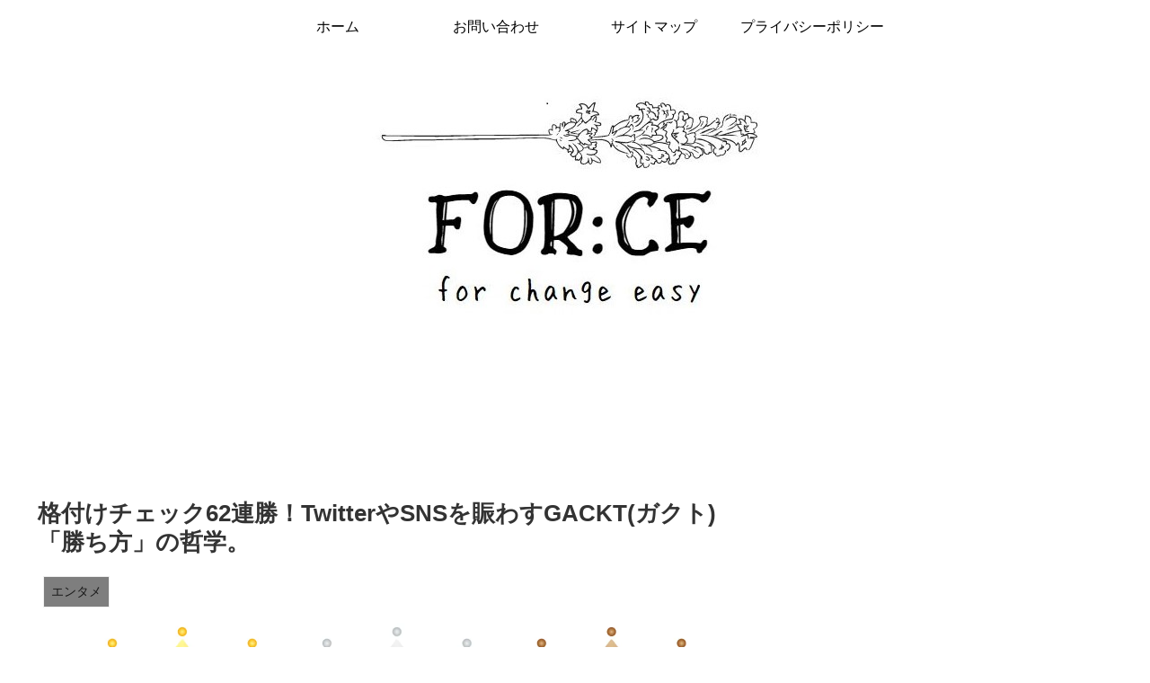

--- FILE ---
content_type: text/html; charset=UTF-8
request_url: https://force68.com/gackt-philosophy-339
body_size: 29938
content:
<!doctype html>
<html lang="ja">

<head>
	<!-- Google tag (gtag.js) -->
<script async src="https://www.googletagmanager.com/gtag/js?id=G-QBM0P16KVX"></script>
<script>
  window.dataLayer = window.dataLayer || [];
  function gtag(){dataLayer.push(arguments);}
  gtag('js', new Date());

  gtag('config', 'G-QBM0P16KVX');
</script>
	
<meta charset="utf-8">
<meta http-equiv="X-UA-Compatible" content="IE=edge">
<meta name="viewport" content="width=device-width, initial-scale=1.0, viewport-fit=cover"/>
  
  <!-- Other Analytics -->
<script data-ad-client="ca-pub-3333806814300840" async src="https://pagead2.googlesyndication.com/pagead/js/adsbygoogle.js"></script>
<!-- /Other Analytics -->



<title>格付けチェック62連勝！TwitterやSNSを賑わすGACKT(ガクト)「勝ち方」の哲学。 | FOR:CE</title>
<!-- Jetpack Site Verification Tags -->
<meta name="google-site-verification" content="SzPjEPWEr5CE6EB3w5zJgSuVyXNuQkU5Sfc_qT5LLuU" />

<!-- All in One SEO Pack 3.3.4 によって Michael Torbert の Semper Fi Web Designob_start_detected [-1,-1] -->
<script type="application/ld+json" class="aioseop-schema">{"@context":"https://schema.org","@graph":[{"@type":"Organization","@id":"https://force68.com/#organization","url":"https://force68.com/","name":"FOR:CE","sameAs":[]},{"@type":"WebSite","@id":"https://force68.com/#website","url":"https://force68.com/","name":"FOR:CE","publisher":{"@id":"https://force68.com/#organization"},"potentialAction":{"@type":"SearchAction","target":"https://force68.com/?s={search_term_string}","query-input":"required name=search_term_string"}},{"@type":"WebPage","@id":"https://force68.com/gackt-philosophy-339#webpage","url":"https://force68.com/gackt-philosophy-339","inLanguage":"ja","name":"\u683c\u4ed8\u3051\u30c1\u30a7\u30c3\u30af62\u9023\u52dd\uff01Twitter\u3084SNS\u3092\u8cd1\u308f\u3059GACKT(\u30ac\u30af\u30c8)\u300c\u52dd\u3061\u65b9\u300d\u306e\u54f2\u5b66\u3002","isPartOf":{"@id":"https://force68.com/#website"},"image":{"@type":"ImageObject","@id":"https://force68.com/gackt-philosophy-339#primaryimage","url":"https://i0.wp.com/force68.com/wp-content/uploads/2020/01/905977.jpg?fit=1600%2C1200&ssl=1","width":1600,"height":1200},"primaryImageOfPage":{"@id":"https://force68.com/gackt-philosophy-339#primaryimage"},"datePublished":"2020-01-04T16:18:40+09:00","dateModified":"2020-01-08T01:19:53+09:00"},{"@type":"Article","@id":"https://force68.com/gackt-philosophy-339#article","isPartOf":{"@id":"https://force68.com/gackt-philosophy-339#webpage"},"author":{"@id":"https://force68.com/author/force68#author"},"headline":"\u683c\u4ed8\u3051\u30c1\u30a7\u30c3\u30af62\u9023\u52dd\uff01Twitter\u3084SNS\u3092\u8cd1\u308f\u3059GACKT(\u30ac\u30af\u30c8)\u300c\u52dd\u3061\u65b9\u300d\u306e\u54f2\u5b66\u3002","datePublished":"2020-01-04T16:18:40+09:00","dateModified":"2020-01-08T01:19:53+09:00","commentCount":"1","mainEntityOfPage":{"@id":"https://force68.com/gackt-philosophy-339#webpage"},"publisher":{"@id":"https://force68.com/#organization"},"articleSection":"\u30a8\u30f3\u30bf\u30e1","image":{"@type":"ImageObject","@id":"https://force68.com/gackt-philosophy-339#primaryimage","url":"https://i0.wp.com/force68.com/wp-content/uploads/2020/01/905977.jpg?fit=1600%2C1200&ssl=1","width":1600,"height":1200}},{"@type":"Person","@id":"https://force68.com/author/force68#author","name":"Rocco","sameAs":[],"image":{"@type":"ImageObject","@id":"https://force68.com/#personlogo","url":"https://secure.gravatar.com/avatar/58370972819a88daf9d6c4221edf4bae?s=96&d=mm&r=g","width":96,"height":96,"caption":"Rocco"}}]}</script>
<link rel="canonical" href="https://force68.com/gackt-philosophy-339" />
			<script >
				window.ga=window.ga||function(){(ga.q=ga.q||[]).push(arguments)};ga.l=+new Date;
				ga('create', 'UA-77371555-4', 'auto');
				// Plugins
				
				ga('send', 'pageview');
			</script>
			<script async src="https://www.google-analytics.com/analytics.js"></script>
			<!-- All in One SEO Pack -->
<link rel='dns-prefetch' href='//ajax.googleapis.com' />
<link rel='dns-prefetch' href='//cdnjs.cloudflare.com' />
<link rel='dns-prefetch' href='//s0.wp.com' />
<link rel='dns-prefetch' href='//s.w.org' />
<link rel="alternate" type="application/rss+xml" title="FOR:CE &raquo; フィード" href="https://force68.com/feed" />
<link rel="alternate" type="application/rss+xml" title="FOR:CE &raquo; コメントフィード" href="https://force68.com/comments/feed" />
<link rel="alternate" type="application/rss+xml" title="FOR:CE &raquo; 格付けチェック62連勝！TwitterやSNSを賑わすGACKT(ガクト)「勝ち方」の哲学。 のコメントのフィード" href="https://force68.com/gackt-philosophy-339/feed" />
<link rel='stylesheet' id='cocoon-style-css'  href='https://force68.com/wp-content/themes/cocoon-master/style.css?ver=5.3.20&#038;fver=20191201115801' media='all' />
<style id='cocoon-style-inline-css'>
@media screen and (max-width:480px){.page-body,.menu-content{font-size:16px}}.header,.header .site-name-text,#navi .navi-in a,#navi .navi-in a:hover,.appeal-content .appeal-button,.article h2,.sidebar h3,.cat-link,.cat-label,.blogcard-type .blogcard::before,#footer,#footer a{color:#000}body.public-page{background-color:#fff}#header-container,#header-container .navi,#navi .navi-in>.menu-header .sub-menu{background-color:#fff}.header,.header .site-name-text,#navi .navi-in a,#navi .navi-in a:hover{color:#fff}#navi .navi-in a,#navi .navi-in a:hover{color:#000}#navi .navi-in a:hover{background-color:rgba(255,255,255,.2)}.main{width:860px}.sidebar{width:376px}@media screen and (max-width:1260px){.wrap{width:auto}.main,.sidebar,.sidebar-left .main,.sidebar-left .sidebar{margin:0 .5%}.main{width:67%}.sidebar{padding:10px;width:30%}.entry-card-thumb{width:38%}.entry-card-content{margin-left:40%}}body::after{content:url(https://force68.com/wp-content/themes/cocoon-master/lib/analytics/access.php?post_id=339&post_type=post);visibility:hidden;position:absolute;bottom:0;right:0;width:1px;height:1px;overflow:hidden}.toc-checkbox{display:none}.toc-content{visibility:hidden;height:0;opacity:.2;transition:all .5s ease-out}.toc-checkbox:checked~.toc-content{visibility:visible;padding-top:.6em;height:100%;opacity:1}.toc-title::after{content:'[開く]';margin-left:.5em;cursor:pointer;font-size:.8em}.toc-title:hover::after{text-decoration:underline}.toc-checkbox:checked+.toc-title::after{content:'[閉じる]'}#respond{display:none}.entry-content>*,.demo .entry-content p{line-height:1.8}.entry-content>*,.demo .entry-content p{margin-top:1.4em;margin-bottom:1.4em}.entry-content>.micro-top{margin-bottom:-1.54em}.entry-content>.micro-balloon{margin-bottom:-1.12em}.entry-content>.micro-bottom{margin-top:-1.54em}.entry-content>.micro-bottom.micro-balloon{margin-top:-1.12em;margin-bottom:1.4em}.blank-box.bb-key-color{border-color:#19448e}.iic-key-color li::before{color:#19448e}.blank-box.bb-tab.bb-key-color::before{background-color:#19448e}.tb-key-color .toggle-button{border:1px solid #19448e;background:#19448e;color:#fff}.tb-key-color .toggle-button::before{color:#ccc}.tb-key-color .toggle-checkbox:checked~.toggle-content{border-color:#19448e}.cb-key-color.caption-box{border-color:#19448e}.cb-key-color .caption-box-label{background-color:#19448e;color:#fff}.tcb-key-color .tab-caption-box-label{background-color:#19448e;color:#fff}.tcb-key-color .tab-caption-box-content{border-color:#19448e}.lb-key-color .label-box-content{border-color:#19448e}.mc-key-color{background-color:#19448e;color:#fff;border:0}.mc-key-color.micro-bottom::after{border-bottom-color:#19448e;border-top-color:transparent}.mc-key-color::before{border-top-color:transparent;border-bottom-color:transparent}.mc-key-color::after{border-top-color:#19448e}.btn-key-color,.btn-wrap.btn-wrap-key-color>a{background-color:#19448e}.has-text-color.has-key-color-color{color:#19448e}.has-background.has-key-color-background-color{background-color:#19448e}.article.page-body,body#tinymce.wp-editor{background-color:#fff}.article.page-body,.editor-post-title__block .editor-post-title__input,body#tinymce.wp-editor{color:#333}.main .has-key-color-background-color{background-color:#19448e}.main .has-key-color-color{color:#19448e}.main .has-key-color-border-color{border-color:#19448e}.btn-wrap.has-key-color-background-color>a{background-color:#19448e}.btn-wrap.has-key-color-color>a{color:#19448e}.btn-wrap.has-key-color-border-color>a{border-color:#19448e}.bb-tab.has-key-color-border-color .bb-label{background-color:#19448e}.toggle-wrap.has-key-color-border-color .toggle-button{background-color:#19448e}.toggle-wrap.has-key-color-border-color .toggle-button,.toggle-wrap.has-key-color-border-color .toggle-content{border-color:#19448e}.iconlist-box.has-key-color-icon-color li::before{color:#19448e}.micro-balloon.has-key-color-background-color{background-color:#19448e;border-color:transparent}.micro-balloon.has-key-color-background-color.micro-bottom::after{border-bottom-color:#19448e;border-top-color:transparent}.micro-balloon.has-key-color-background-color::before{border-top-color:transparent;border-bottom-color:transparent}.micro-balloon.has-key-color-background-color::after{border-top-color:#19448e}.micro-balloon.has-border-color.has-key-color-border-color{border-color:#19448e}.micro-balloon.micro-top.has-key-color-border-color::before{border-top-color:#19448e}.micro-balloon.micro-bottom.has-key-color-border-color::before{border-bottom-color:#19448e}.caption-box.has-key-color-border-color .box-label{background-color:#19448e}.tab-caption-box.has-key-color-border-color .box-label{background-color:#19448e}.tab-caption-box.has-key-color-border-color .box-content{border-color:#19448e}.tab-caption-box.has-key-color-background-color .box-content{background-color:#19448e}.label-box.has-key-color-border-color .box-content{border-color:#19448e}.label-box.has-key-color-background-color .box-content{background-color:#19448e}.sbp-l .speech-balloon.has-key-color-border-color::before{border-right-color:#19448e}.sbp-r .speech-balloon.has-key-color-border-color::before{border-left-color:#19448e}.sbp-l .speech-balloon.has-key-color-background-color::after{border-right-color:#19448e}.sbp-r .speech-balloon.has-key-color-background-color::after{border-left-color:#19448e}.sbs-line.sbp-r .speech-balloon.has-key-color-background-color{background-color:#19448e}.sbs-line.sbp-r .speech-balloon.has-key-color-border-color{border-color:#19448e}.speech-wrap.sbs-think .speech-balloon.has-key-color-border-color::before,.speech-wrap.sbs-think .speech-balloon.has-key-color-border-color::after{border-color:#19448e}.sbs-think .speech-balloon.has-key-color-background-color::before,.sbs-think .speech-balloon.has-key-color-background-color::after{background-color:#19448e}.timeline-box.has-key-color-point-color .timeline-item::before{background-color:#19448e}.main .has-red-background-color{background-color:#e60033}.main .has-red-color{color:#e60033}.main .has-red-border-color{border-color:#e60033}.btn-wrap.has-red-background-color>a{background-color:#e60033}.btn-wrap.has-red-color>a{color:#e60033}.btn-wrap.has-red-border-color>a{border-color:#e60033}.bb-tab.has-red-border-color .bb-label{background-color:#e60033}.toggle-wrap.has-red-border-color .toggle-button{background-color:#e60033}.toggle-wrap.has-red-border-color .toggle-button,.toggle-wrap.has-red-border-color .toggle-content{border-color:#e60033}.iconlist-box.has-red-icon-color li::before{color:#e60033}.micro-balloon.has-red-background-color{background-color:#e60033;border-color:transparent}.micro-balloon.has-red-background-color.micro-bottom::after{border-bottom-color:#e60033;border-top-color:transparent}.micro-balloon.has-red-background-color::before{border-top-color:transparent;border-bottom-color:transparent}.micro-balloon.has-red-background-color::after{border-top-color:#e60033}.micro-balloon.has-border-color.has-red-border-color{border-color:#e60033}.micro-balloon.micro-top.has-red-border-color::before{border-top-color:#e60033}.micro-balloon.micro-bottom.has-red-border-color::before{border-bottom-color:#e60033}.caption-box.has-red-border-color .box-label{background-color:#e60033}.tab-caption-box.has-red-border-color .box-label{background-color:#e60033}.tab-caption-box.has-red-border-color .box-content{border-color:#e60033}.tab-caption-box.has-red-background-color .box-content{background-color:#e60033}.label-box.has-red-border-color .box-content{border-color:#e60033}.label-box.has-red-background-color .box-content{background-color:#e60033}.sbp-l .speech-balloon.has-red-border-color::before{border-right-color:#e60033}.sbp-r .speech-balloon.has-red-border-color::before{border-left-color:#e60033}.sbp-l .speech-balloon.has-red-background-color::after{border-right-color:#e60033}.sbp-r .speech-balloon.has-red-background-color::after{border-left-color:#e60033}.sbs-line.sbp-r .speech-balloon.has-red-background-color{background-color:#e60033}.sbs-line.sbp-r .speech-balloon.has-red-border-color{border-color:#e60033}.speech-wrap.sbs-think .speech-balloon.has-red-border-color::before,.speech-wrap.sbs-think .speech-balloon.has-red-border-color::after{border-color:#e60033}.sbs-think .speech-balloon.has-red-background-color::before,.sbs-think .speech-balloon.has-red-background-color::after{background-color:#e60033}.timeline-box.has-red-point-color .timeline-item::before{background-color:#e60033}.main .has-pink-background-color{background-color:#e95295}.main .has-pink-color{color:#e95295}.main .has-pink-border-color{border-color:#e95295}.btn-wrap.has-pink-background-color>a{background-color:#e95295}.btn-wrap.has-pink-color>a{color:#e95295}.btn-wrap.has-pink-border-color>a{border-color:#e95295}.bb-tab.has-pink-border-color .bb-label{background-color:#e95295}.toggle-wrap.has-pink-border-color .toggle-button{background-color:#e95295}.toggle-wrap.has-pink-border-color .toggle-button,.toggle-wrap.has-pink-border-color .toggle-content{border-color:#e95295}.iconlist-box.has-pink-icon-color li::before{color:#e95295}.micro-balloon.has-pink-background-color{background-color:#e95295;border-color:transparent}.micro-balloon.has-pink-background-color.micro-bottom::after{border-bottom-color:#e95295;border-top-color:transparent}.micro-balloon.has-pink-background-color::before{border-top-color:transparent;border-bottom-color:transparent}.micro-balloon.has-pink-background-color::after{border-top-color:#e95295}.micro-balloon.has-border-color.has-pink-border-color{border-color:#e95295}.micro-balloon.micro-top.has-pink-border-color::before{border-top-color:#e95295}.micro-balloon.micro-bottom.has-pink-border-color::before{border-bottom-color:#e95295}.caption-box.has-pink-border-color .box-label{background-color:#e95295}.tab-caption-box.has-pink-border-color .box-label{background-color:#e95295}.tab-caption-box.has-pink-border-color .box-content{border-color:#e95295}.tab-caption-box.has-pink-background-color .box-content{background-color:#e95295}.label-box.has-pink-border-color .box-content{border-color:#e95295}.label-box.has-pink-background-color .box-content{background-color:#e95295}.sbp-l .speech-balloon.has-pink-border-color::before{border-right-color:#e95295}.sbp-r .speech-balloon.has-pink-border-color::before{border-left-color:#e95295}.sbp-l .speech-balloon.has-pink-background-color::after{border-right-color:#e95295}.sbp-r .speech-balloon.has-pink-background-color::after{border-left-color:#e95295}.sbs-line.sbp-r .speech-balloon.has-pink-background-color{background-color:#e95295}.sbs-line.sbp-r .speech-balloon.has-pink-border-color{border-color:#e95295}.speech-wrap.sbs-think .speech-balloon.has-pink-border-color::before,.speech-wrap.sbs-think .speech-balloon.has-pink-border-color::after{border-color:#e95295}.sbs-think .speech-balloon.has-pink-background-color::before,.sbs-think .speech-balloon.has-pink-background-color::after{background-color:#e95295}.timeline-box.has-pink-point-color .timeline-item::before{background-color:#e95295}.main .has-purple-background-color{background-color:#884898}.main .has-purple-color{color:#884898}.main .has-purple-border-color{border-color:#884898}.btn-wrap.has-purple-background-color>a{background-color:#884898}.btn-wrap.has-purple-color>a{color:#884898}.btn-wrap.has-purple-border-color>a{border-color:#884898}.bb-tab.has-purple-border-color .bb-label{background-color:#884898}.toggle-wrap.has-purple-border-color .toggle-button{background-color:#884898}.toggle-wrap.has-purple-border-color .toggle-button,.toggle-wrap.has-purple-border-color .toggle-content{border-color:#884898}.iconlist-box.has-purple-icon-color li::before{color:#884898}.micro-balloon.has-purple-background-color{background-color:#884898;border-color:transparent}.micro-balloon.has-purple-background-color.micro-bottom::after{border-bottom-color:#884898;border-top-color:transparent}.micro-balloon.has-purple-background-color::before{border-top-color:transparent;border-bottom-color:transparent}.micro-balloon.has-purple-background-color::after{border-top-color:#884898}.micro-balloon.has-border-color.has-purple-border-color{border-color:#884898}.micro-balloon.micro-top.has-purple-border-color::before{border-top-color:#884898}.micro-balloon.micro-bottom.has-purple-border-color::before{border-bottom-color:#884898}.caption-box.has-purple-border-color .box-label{background-color:#884898}.tab-caption-box.has-purple-border-color .box-label{background-color:#884898}.tab-caption-box.has-purple-border-color .box-content{border-color:#884898}.tab-caption-box.has-purple-background-color .box-content{background-color:#884898}.label-box.has-purple-border-color .box-content{border-color:#884898}.label-box.has-purple-background-color .box-content{background-color:#884898}.sbp-l .speech-balloon.has-purple-border-color::before{border-right-color:#884898}.sbp-r .speech-balloon.has-purple-border-color::before{border-left-color:#884898}.sbp-l .speech-balloon.has-purple-background-color::after{border-right-color:#884898}.sbp-r .speech-balloon.has-purple-background-color::after{border-left-color:#884898}.sbs-line.sbp-r .speech-balloon.has-purple-background-color{background-color:#884898}.sbs-line.sbp-r .speech-balloon.has-purple-border-color{border-color:#884898}.speech-wrap.sbs-think .speech-balloon.has-purple-border-color::before,.speech-wrap.sbs-think .speech-balloon.has-purple-border-color::after{border-color:#884898}.sbs-think .speech-balloon.has-purple-background-color::before,.sbs-think .speech-balloon.has-purple-background-color::after{background-color:#884898}.timeline-box.has-purple-point-color .timeline-item::before{background-color:#884898}.main .has-deep-background-color{background-color:#55295b}.main .has-deep-color{color:#55295b}.main .has-deep-border-color{border-color:#55295b}.btn-wrap.has-deep-background-color>a{background-color:#55295b}.btn-wrap.has-deep-color>a{color:#55295b}.btn-wrap.has-deep-border-color>a{border-color:#55295b}.bb-tab.has-deep-border-color .bb-label{background-color:#55295b}.toggle-wrap.has-deep-border-color .toggle-button{background-color:#55295b}.toggle-wrap.has-deep-border-color .toggle-button,.toggle-wrap.has-deep-border-color .toggle-content{border-color:#55295b}.iconlist-box.has-deep-icon-color li::before{color:#55295b}.micro-balloon.has-deep-background-color{background-color:#55295b;border-color:transparent}.micro-balloon.has-deep-background-color.micro-bottom::after{border-bottom-color:#55295b;border-top-color:transparent}.micro-balloon.has-deep-background-color::before{border-top-color:transparent;border-bottom-color:transparent}.micro-balloon.has-deep-background-color::after{border-top-color:#55295b}.micro-balloon.has-border-color.has-deep-border-color{border-color:#55295b}.micro-balloon.micro-top.has-deep-border-color::before{border-top-color:#55295b}.micro-balloon.micro-bottom.has-deep-border-color::before{border-bottom-color:#55295b}.caption-box.has-deep-border-color .box-label{background-color:#55295b}.tab-caption-box.has-deep-border-color .box-label{background-color:#55295b}.tab-caption-box.has-deep-border-color .box-content{border-color:#55295b}.tab-caption-box.has-deep-background-color .box-content{background-color:#55295b}.label-box.has-deep-border-color .box-content{border-color:#55295b}.label-box.has-deep-background-color .box-content{background-color:#55295b}.sbp-l .speech-balloon.has-deep-border-color::before{border-right-color:#55295b}.sbp-r .speech-balloon.has-deep-border-color::before{border-left-color:#55295b}.sbp-l .speech-balloon.has-deep-background-color::after{border-right-color:#55295b}.sbp-r .speech-balloon.has-deep-background-color::after{border-left-color:#55295b}.sbs-line.sbp-r .speech-balloon.has-deep-background-color{background-color:#55295b}.sbs-line.sbp-r .speech-balloon.has-deep-border-color{border-color:#55295b}.speech-wrap.sbs-think .speech-balloon.has-deep-border-color::before,.speech-wrap.sbs-think .speech-balloon.has-deep-border-color::after{border-color:#55295b}.sbs-think .speech-balloon.has-deep-background-color::before,.sbs-think .speech-balloon.has-deep-background-color::after{background-color:#55295b}.timeline-box.has-deep-point-color .timeline-item::before{background-color:#55295b}.main .has-indigo-background-color{background-color:#1e50a2}.main .has-indigo-color{color:#1e50a2}.main .has-indigo-border-color{border-color:#1e50a2}.btn-wrap.has-indigo-background-color>a{background-color:#1e50a2}.btn-wrap.has-indigo-color>a{color:#1e50a2}.btn-wrap.has-indigo-border-color>a{border-color:#1e50a2}.bb-tab.has-indigo-border-color .bb-label{background-color:#1e50a2}.toggle-wrap.has-indigo-border-color .toggle-button{background-color:#1e50a2}.toggle-wrap.has-indigo-border-color .toggle-button,.toggle-wrap.has-indigo-border-color .toggle-content{border-color:#1e50a2}.iconlist-box.has-indigo-icon-color li::before{color:#1e50a2}.micro-balloon.has-indigo-background-color{background-color:#1e50a2;border-color:transparent}.micro-balloon.has-indigo-background-color.micro-bottom::after{border-bottom-color:#1e50a2;border-top-color:transparent}.micro-balloon.has-indigo-background-color::before{border-top-color:transparent;border-bottom-color:transparent}.micro-balloon.has-indigo-background-color::after{border-top-color:#1e50a2}.micro-balloon.has-border-color.has-indigo-border-color{border-color:#1e50a2}.micro-balloon.micro-top.has-indigo-border-color::before{border-top-color:#1e50a2}.micro-balloon.micro-bottom.has-indigo-border-color::before{border-bottom-color:#1e50a2}.caption-box.has-indigo-border-color .box-label{background-color:#1e50a2}.tab-caption-box.has-indigo-border-color .box-label{background-color:#1e50a2}.tab-caption-box.has-indigo-border-color .box-content{border-color:#1e50a2}.tab-caption-box.has-indigo-background-color .box-content{background-color:#1e50a2}.label-box.has-indigo-border-color .box-content{border-color:#1e50a2}.label-box.has-indigo-background-color .box-content{background-color:#1e50a2}.sbp-l .speech-balloon.has-indigo-border-color::before{border-right-color:#1e50a2}.sbp-r .speech-balloon.has-indigo-border-color::before{border-left-color:#1e50a2}.sbp-l .speech-balloon.has-indigo-background-color::after{border-right-color:#1e50a2}.sbp-r .speech-balloon.has-indigo-background-color::after{border-left-color:#1e50a2}.sbs-line.sbp-r .speech-balloon.has-indigo-background-color{background-color:#1e50a2}.sbs-line.sbp-r .speech-balloon.has-indigo-border-color{border-color:#1e50a2}.speech-wrap.sbs-think .speech-balloon.has-indigo-border-color::before,.speech-wrap.sbs-think .speech-balloon.has-indigo-border-color::after{border-color:#1e50a2}.sbs-think .speech-balloon.has-indigo-background-color::before,.sbs-think .speech-balloon.has-indigo-background-color::after{background-color:#1e50a2}.timeline-box.has-indigo-point-color .timeline-item::before{background-color:#1e50a2}.main .has-blue-background-color{background-color:#0095d9}.main .has-blue-color{color:#0095d9}.main .has-blue-border-color{border-color:#0095d9}.btn-wrap.has-blue-background-color>a{background-color:#0095d9}.btn-wrap.has-blue-color>a{color:#0095d9}.btn-wrap.has-blue-border-color>a{border-color:#0095d9}.bb-tab.has-blue-border-color .bb-label{background-color:#0095d9}.toggle-wrap.has-blue-border-color .toggle-button{background-color:#0095d9}.toggle-wrap.has-blue-border-color .toggle-button,.toggle-wrap.has-blue-border-color .toggle-content{border-color:#0095d9}.iconlist-box.has-blue-icon-color li::before{color:#0095d9}.micro-balloon.has-blue-background-color{background-color:#0095d9;border-color:transparent}.micro-balloon.has-blue-background-color.micro-bottom::after{border-bottom-color:#0095d9;border-top-color:transparent}.micro-balloon.has-blue-background-color::before{border-top-color:transparent;border-bottom-color:transparent}.micro-balloon.has-blue-background-color::after{border-top-color:#0095d9}.micro-balloon.has-border-color.has-blue-border-color{border-color:#0095d9}.micro-balloon.micro-top.has-blue-border-color::before{border-top-color:#0095d9}.micro-balloon.micro-bottom.has-blue-border-color::before{border-bottom-color:#0095d9}.caption-box.has-blue-border-color .box-label{background-color:#0095d9}.tab-caption-box.has-blue-border-color .box-label{background-color:#0095d9}.tab-caption-box.has-blue-border-color .box-content{border-color:#0095d9}.tab-caption-box.has-blue-background-color .box-content{background-color:#0095d9}.label-box.has-blue-border-color .box-content{border-color:#0095d9}.label-box.has-blue-background-color .box-content{background-color:#0095d9}.sbp-l .speech-balloon.has-blue-border-color::before{border-right-color:#0095d9}.sbp-r .speech-balloon.has-blue-border-color::before{border-left-color:#0095d9}.sbp-l .speech-balloon.has-blue-background-color::after{border-right-color:#0095d9}.sbp-r .speech-balloon.has-blue-background-color::after{border-left-color:#0095d9}.sbs-line.sbp-r .speech-balloon.has-blue-background-color{background-color:#0095d9}.sbs-line.sbp-r .speech-balloon.has-blue-border-color{border-color:#0095d9}.speech-wrap.sbs-think .speech-balloon.has-blue-border-color::before,.speech-wrap.sbs-think .speech-balloon.has-blue-border-color::after{border-color:#0095d9}.sbs-think .speech-balloon.has-blue-background-color::before,.sbs-think .speech-balloon.has-blue-background-color::after{background-color:#0095d9}.timeline-box.has-blue-point-color .timeline-item::before{background-color:#0095d9}.main .has-light-blue-background-color{background-color:#2ca9e1}.main .has-light-blue-color{color:#2ca9e1}.main .has-light-blue-border-color{border-color:#2ca9e1}.btn-wrap.has-light-blue-background-color>a{background-color:#2ca9e1}.btn-wrap.has-light-blue-color>a{color:#2ca9e1}.btn-wrap.has-light-blue-border-color>a{border-color:#2ca9e1}.bb-tab.has-light-blue-border-color .bb-label{background-color:#2ca9e1}.toggle-wrap.has-light-blue-border-color .toggle-button{background-color:#2ca9e1}.toggle-wrap.has-light-blue-border-color .toggle-button,.toggle-wrap.has-light-blue-border-color .toggle-content{border-color:#2ca9e1}.iconlist-box.has-light-blue-icon-color li::before{color:#2ca9e1}.micro-balloon.has-light-blue-background-color{background-color:#2ca9e1;border-color:transparent}.micro-balloon.has-light-blue-background-color.micro-bottom::after{border-bottom-color:#2ca9e1;border-top-color:transparent}.micro-balloon.has-light-blue-background-color::before{border-top-color:transparent;border-bottom-color:transparent}.micro-balloon.has-light-blue-background-color::after{border-top-color:#2ca9e1}.micro-balloon.has-border-color.has-light-blue-border-color{border-color:#2ca9e1}.micro-balloon.micro-top.has-light-blue-border-color::before{border-top-color:#2ca9e1}.micro-balloon.micro-bottom.has-light-blue-border-color::before{border-bottom-color:#2ca9e1}.caption-box.has-light-blue-border-color .box-label{background-color:#2ca9e1}.tab-caption-box.has-light-blue-border-color .box-label{background-color:#2ca9e1}.tab-caption-box.has-light-blue-border-color .box-content{border-color:#2ca9e1}.tab-caption-box.has-light-blue-background-color .box-content{background-color:#2ca9e1}.label-box.has-light-blue-border-color .box-content{border-color:#2ca9e1}.label-box.has-light-blue-background-color .box-content{background-color:#2ca9e1}.sbp-l .speech-balloon.has-light-blue-border-color::before{border-right-color:#2ca9e1}.sbp-r .speech-balloon.has-light-blue-border-color::before{border-left-color:#2ca9e1}.sbp-l .speech-balloon.has-light-blue-background-color::after{border-right-color:#2ca9e1}.sbp-r .speech-balloon.has-light-blue-background-color::after{border-left-color:#2ca9e1}.sbs-line.sbp-r .speech-balloon.has-light-blue-background-color{background-color:#2ca9e1}.sbs-line.sbp-r .speech-balloon.has-light-blue-border-color{border-color:#2ca9e1}.speech-wrap.sbs-think .speech-balloon.has-light-blue-border-color::before,.speech-wrap.sbs-think .speech-balloon.has-light-blue-border-color::after{border-color:#2ca9e1}.sbs-think .speech-balloon.has-light-blue-background-color::before,.sbs-think .speech-balloon.has-light-blue-background-color::after{background-color:#2ca9e1}.timeline-box.has-light-blue-point-color .timeline-item::before{background-color:#2ca9e1}.main .has-cyan-background-color{background-color:#00a3af}.main .has-cyan-color{color:#00a3af}.main .has-cyan-border-color{border-color:#00a3af}.btn-wrap.has-cyan-background-color>a{background-color:#00a3af}.btn-wrap.has-cyan-color>a{color:#00a3af}.btn-wrap.has-cyan-border-color>a{border-color:#00a3af}.bb-tab.has-cyan-border-color .bb-label{background-color:#00a3af}.toggle-wrap.has-cyan-border-color .toggle-button{background-color:#00a3af}.toggle-wrap.has-cyan-border-color .toggle-button,.toggle-wrap.has-cyan-border-color .toggle-content{border-color:#00a3af}.iconlist-box.has-cyan-icon-color li::before{color:#00a3af}.micro-balloon.has-cyan-background-color{background-color:#00a3af;border-color:transparent}.micro-balloon.has-cyan-background-color.micro-bottom::after{border-bottom-color:#00a3af;border-top-color:transparent}.micro-balloon.has-cyan-background-color::before{border-top-color:transparent;border-bottom-color:transparent}.micro-balloon.has-cyan-background-color::after{border-top-color:#00a3af}.micro-balloon.has-border-color.has-cyan-border-color{border-color:#00a3af}.micro-balloon.micro-top.has-cyan-border-color::before{border-top-color:#00a3af}.micro-balloon.micro-bottom.has-cyan-border-color::before{border-bottom-color:#00a3af}.caption-box.has-cyan-border-color .box-label{background-color:#00a3af}.tab-caption-box.has-cyan-border-color .box-label{background-color:#00a3af}.tab-caption-box.has-cyan-border-color .box-content{border-color:#00a3af}.tab-caption-box.has-cyan-background-color .box-content{background-color:#00a3af}.label-box.has-cyan-border-color .box-content{border-color:#00a3af}.label-box.has-cyan-background-color .box-content{background-color:#00a3af}.sbp-l .speech-balloon.has-cyan-border-color::before{border-right-color:#00a3af}.sbp-r .speech-balloon.has-cyan-border-color::before{border-left-color:#00a3af}.sbp-l .speech-balloon.has-cyan-background-color::after{border-right-color:#00a3af}.sbp-r .speech-balloon.has-cyan-background-color::after{border-left-color:#00a3af}.sbs-line.sbp-r .speech-balloon.has-cyan-background-color{background-color:#00a3af}.sbs-line.sbp-r .speech-balloon.has-cyan-border-color{border-color:#00a3af}.speech-wrap.sbs-think .speech-balloon.has-cyan-border-color::before,.speech-wrap.sbs-think .speech-balloon.has-cyan-border-color::after{border-color:#00a3af}.sbs-think .speech-balloon.has-cyan-background-color::before,.sbs-think .speech-balloon.has-cyan-background-color::after{background-color:#00a3af}.timeline-box.has-cyan-point-color .timeline-item::before{background-color:#00a3af}.main .has-teal-background-color{background-color:#007b43}.main .has-teal-color{color:#007b43}.main .has-teal-border-color{border-color:#007b43}.btn-wrap.has-teal-background-color>a{background-color:#007b43}.btn-wrap.has-teal-color>a{color:#007b43}.btn-wrap.has-teal-border-color>a{border-color:#007b43}.bb-tab.has-teal-border-color .bb-label{background-color:#007b43}.toggle-wrap.has-teal-border-color .toggle-button{background-color:#007b43}.toggle-wrap.has-teal-border-color .toggle-button,.toggle-wrap.has-teal-border-color .toggle-content{border-color:#007b43}.iconlist-box.has-teal-icon-color li::before{color:#007b43}.micro-balloon.has-teal-background-color{background-color:#007b43;border-color:transparent}.micro-balloon.has-teal-background-color.micro-bottom::after{border-bottom-color:#007b43;border-top-color:transparent}.micro-balloon.has-teal-background-color::before{border-top-color:transparent;border-bottom-color:transparent}.micro-balloon.has-teal-background-color::after{border-top-color:#007b43}.micro-balloon.has-border-color.has-teal-border-color{border-color:#007b43}.micro-balloon.micro-top.has-teal-border-color::before{border-top-color:#007b43}.micro-balloon.micro-bottom.has-teal-border-color::before{border-bottom-color:#007b43}.caption-box.has-teal-border-color .box-label{background-color:#007b43}.tab-caption-box.has-teal-border-color .box-label{background-color:#007b43}.tab-caption-box.has-teal-border-color .box-content{border-color:#007b43}.tab-caption-box.has-teal-background-color .box-content{background-color:#007b43}.label-box.has-teal-border-color .box-content{border-color:#007b43}.label-box.has-teal-background-color .box-content{background-color:#007b43}.sbp-l .speech-balloon.has-teal-border-color::before{border-right-color:#007b43}.sbp-r .speech-balloon.has-teal-border-color::before{border-left-color:#007b43}.sbp-l .speech-balloon.has-teal-background-color::after{border-right-color:#007b43}.sbp-r .speech-balloon.has-teal-background-color::after{border-left-color:#007b43}.sbs-line.sbp-r .speech-balloon.has-teal-background-color{background-color:#007b43}.sbs-line.sbp-r .speech-balloon.has-teal-border-color{border-color:#007b43}.speech-wrap.sbs-think .speech-balloon.has-teal-border-color::before,.speech-wrap.sbs-think .speech-balloon.has-teal-border-color::after{border-color:#007b43}.sbs-think .speech-balloon.has-teal-background-color::before,.sbs-think .speech-balloon.has-teal-background-color::after{background-color:#007b43}.timeline-box.has-teal-point-color .timeline-item::before{background-color:#007b43}.main .has-green-background-color{background-color:#3eb370}.main .has-green-color{color:#3eb370}.main .has-green-border-color{border-color:#3eb370}.btn-wrap.has-green-background-color>a{background-color:#3eb370}.btn-wrap.has-green-color>a{color:#3eb370}.btn-wrap.has-green-border-color>a{border-color:#3eb370}.bb-tab.has-green-border-color .bb-label{background-color:#3eb370}.toggle-wrap.has-green-border-color .toggle-button{background-color:#3eb370}.toggle-wrap.has-green-border-color .toggle-button,.toggle-wrap.has-green-border-color .toggle-content{border-color:#3eb370}.iconlist-box.has-green-icon-color li::before{color:#3eb370}.micro-balloon.has-green-background-color{background-color:#3eb370;border-color:transparent}.micro-balloon.has-green-background-color.micro-bottom::after{border-bottom-color:#3eb370;border-top-color:transparent}.micro-balloon.has-green-background-color::before{border-top-color:transparent;border-bottom-color:transparent}.micro-balloon.has-green-background-color::after{border-top-color:#3eb370}.micro-balloon.has-border-color.has-green-border-color{border-color:#3eb370}.micro-balloon.micro-top.has-green-border-color::before{border-top-color:#3eb370}.micro-balloon.micro-bottom.has-green-border-color::before{border-bottom-color:#3eb370}.caption-box.has-green-border-color .box-label{background-color:#3eb370}.tab-caption-box.has-green-border-color .box-label{background-color:#3eb370}.tab-caption-box.has-green-border-color .box-content{border-color:#3eb370}.tab-caption-box.has-green-background-color .box-content{background-color:#3eb370}.label-box.has-green-border-color .box-content{border-color:#3eb370}.label-box.has-green-background-color .box-content{background-color:#3eb370}.sbp-l .speech-balloon.has-green-border-color::before{border-right-color:#3eb370}.sbp-r .speech-balloon.has-green-border-color::before{border-left-color:#3eb370}.sbp-l .speech-balloon.has-green-background-color::after{border-right-color:#3eb370}.sbp-r .speech-balloon.has-green-background-color::after{border-left-color:#3eb370}.sbs-line.sbp-r .speech-balloon.has-green-background-color{background-color:#3eb370}.sbs-line.sbp-r .speech-balloon.has-green-border-color{border-color:#3eb370}.speech-wrap.sbs-think .speech-balloon.has-green-border-color::before,.speech-wrap.sbs-think .speech-balloon.has-green-border-color::after{border-color:#3eb370}.sbs-think .speech-balloon.has-green-background-color::before,.sbs-think .speech-balloon.has-green-background-color::after{background-color:#3eb370}.timeline-box.has-green-point-color .timeline-item::before{background-color:#3eb370}.main .has-light-green-background-color{background-color:#8bc34a}.main .has-light-green-color{color:#8bc34a}.main .has-light-green-border-color{border-color:#8bc34a}.btn-wrap.has-light-green-background-color>a{background-color:#8bc34a}.btn-wrap.has-light-green-color>a{color:#8bc34a}.btn-wrap.has-light-green-border-color>a{border-color:#8bc34a}.bb-tab.has-light-green-border-color .bb-label{background-color:#8bc34a}.toggle-wrap.has-light-green-border-color .toggle-button{background-color:#8bc34a}.toggle-wrap.has-light-green-border-color .toggle-button,.toggle-wrap.has-light-green-border-color .toggle-content{border-color:#8bc34a}.iconlist-box.has-light-green-icon-color li::before{color:#8bc34a}.micro-balloon.has-light-green-background-color{background-color:#8bc34a;border-color:transparent}.micro-balloon.has-light-green-background-color.micro-bottom::after{border-bottom-color:#8bc34a;border-top-color:transparent}.micro-balloon.has-light-green-background-color::before{border-top-color:transparent;border-bottom-color:transparent}.micro-balloon.has-light-green-background-color::after{border-top-color:#8bc34a}.micro-balloon.has-border-color.has-light-green-border-color{border-color:#8bc34a}.micro-balloon.micro-top.has-light-green-border-color::before{border-top-color:#8bc34a}.micro-balloon.micro-bottom.has-light-green-border-color::before{border-bottom-color:#8bc34a}.caption-box.has-light-green-border-color .box-label{background-color:#8bc34a}.tab-caption-box.has-light-green-border-color .box-label{background-color:#8bc34a}.tab-caption-box.has-light-green-border-color .box-content{border-color:#8bc34a}.tab-caption-box.has-light-green-background-color .box-content{background-color:#8bc34a}.label-box.has-light-green-border-color .box-content{border-color:#8bc34a}.label-box.has-light-green-background-color .box-content{background-color:#8bc34a}.sbp-l .speech-balloon.has-light-green-border-color::before{border-right-color:#8bc34a}.sbp-r .speech-balloon.has-light-green-border-color::before{border-left-color:#8bc34a}.sbp-l .speech-balloon.has-light-green-background-color::after{border-right-color:#8bc34a}.sbp-r .speech-balloon.has-light-green-background-color::after{border-left-color:#8bc34a}.sbs-line.sbp-r .speech-balloon.has-light-green-background-color{background-color:#8bc34a}.sbs-line.sbp-r .speech-balloon.has-light-green-border-color{border-color:#8bc34a}.speech-wrap.sbs-think .speech-balloon.has-light-green-border-color::before,.speech-wrap.sbs-think .speech-balloon.has-light-green-border-color::after{border-color:#8bc34a}.sbs-think .speech-balloon.has-light-green-background-color::before,.sbs-think .speech-balloon.has-light-green-background-color::after{background-color:#8bc34a}.timeline-box.has-light-green-point-color .timeline-item::before{background-color:#8bc34a}.main .has-lime-background-color{background-color:#c3d825}.main .has-lime-color{color:#c3d825}.main .has-lime-border-color{border-color:#c3d825}.btn-wrap.has-lime-background-color>a{background-color:#c3d825}.btn-wrap.has-lime-color>a{color:#c3d825}.btn-wrap.has-lime-border-color>a{border-color:#c3d825}.bb-tab.has-lime-border-color .bb-label{background-color:#c3d825}.toggle-wrap.has-lime-border-color .toggle-button{background-color:#c3d825}.toggle-wrap.has-lime-border-color .toggle-button,.toggle-wrap.has-lime-border-color .toggle-content{border-color:#c3d825}.iconlist-box.has-lime-icon-color li::before{color:#c3d825}.micro-balloon.has-lime-background-color{background-color:#c3d825;border-color:transparent}.micro-balloon.has-lime-background-color.micro-bottom::after{border-bottom-color:#c3d825;border-top-color:transparent}.micro-balloon.has-lime-background-color::before{border-top-color:transparent;border-bottom-color:transparent}.micro-balloon.has-lime-background-color::after{border-top-color:#c3d825}.micro-balloon.has-border-color.has-lime-border-color{border-color:#c3d825}.micro-balloon.micro-top.has-lime-border-color::before{border-top-color:#c3d825}.micro-balloon.micro-bottom.has-lime-border-color::before{border-bottom-color:#c3d825}.caption-box.has-lime-border-color .box-label{background-color:#c3d825}.tab-caption-box.has-lime-border-color .box-label{background-color:#c3d825}.tab-caption-box.has-lime-border-color .box-content{border-color:#c3d825}.tab-caption-box.has-lime-background-color .box-content{background-color:#c3d825}.label-box.has-lime-border-color .box-content{border-color:#c3d825}.label-box.has-lime-background-color .box-content{background-color:#c3d825}.sbp-l .speech-balloon.has-lime-border-color::before{border-right-color:#c3d825}.sbp-r .speech-balloon.has-lime-border-color::before{border-left-color:#c3d825}.sbp-l .speech-balloon.has-lime-background-color::after{border-right-color:#c3d825}.sbp-r .speech-balloon.has-lime-background-color::after{border-left-color:#c3d825}.sbs-line.sbp-r .speech-balloon.has-lime-background-color{background-color:#c3d825}.sbs-line.sbp-r .speech-balloon.has-lime-border-color{border-color:#c3d825}.speech-wrap.sbs-think .speech-balloon.has-lime-border-color::before,.speech-wrap.sbs-think .speech-balloon.has-lime-border-color::after{border-color:#c3d825}.sbs-think .speech-balloon.has-lime-background-color::before,.sbs-think .speech-balloon.has-lime-background-color::after{background-color:#c3d825}.timeline-box.has-lime-point-color .timeline-item::before{background-color:#c3d825}.main .has-yellow-background-color{background-color:#ffd900}.main .has-yellow-color{color:#ffd900}.main .has-yellow-border-color{border-color:#ffd900}.btn-wrap.has-yellow-background-color>a{background-color:#ffd900}.btn-wrap.has-yellow-color>a{color:#ffd900}.btn-wrap.has-yellow-border-color>a{border-color:#ffd900}.bb-tab.has-yellow-border-color .bb-label{background-color:#ffd900}.toggle-wrap.has-yellow-border-color .toggle-button{background-color:#ffd900}.toggle-wrap.has-yellow-border-color .toggle-button,.toggle-wrap.has-yellow-border-color .toggle-content{border-color:#ffd900}.iconlist-box.has-yellow-icon-color li::before{color:#ffd900}.micro-balloon.has-yellow-background-color{background-color:#ffd900;border-color:transparent}.micro-balloon.has-yellow-background-color.micro-bottom::after{border-bottom-color:#ffd900;border-top-color:transparent}.micro-balloon.has-yellow-background-color::before{border-top-color:transparent;border-bottom-color:transparent}.micro-balloon.has-yellow-background-color::after{border-top-color:#ffd900}.micro-balloon.has-border-color.has-yellow-border-color{border-color:#ffd900}.micro-balloon.micro-top.has-yellow-border-color::before{border-top-color:#ffd900}.micro-balloon.micro-bottom.has-yellow-border-color::before{border-bottom-color:#ffd900}.caption-box.has-yellow-border-color .box-label{background-color:#ffd900}.tab-caption-box.has-yellow-border-color .box-label{background-color:#ffd900}.tab-caption-box.has-yellow-border-color .box-content{border-color:#ffd900}.tab-caption-box.has-yellow-background-color .box-content{background-color:#ffd900}.label-box.has-yellow-border-color .box-content{border-color:#ffd900}.label-box.has-yellow-background-color .box-content{background-color:#ffd900}.sbp-l .speech-balloon.has-yellow-border-color::before{border-right-color:#ffd900}.sbp-r .speech-balloon.has-yellow-border-color::before{border-left-color:#ffd900}.sbp-l .speech-balloon.has-yellow-background-color::after{border-right-color:#ffd900}.sbp-r .speech-balloon.has-yellow-background-color::after{border-left-color:#ffd900}.sbs-line.sbp-r .speech-balloon.has-yellow-background-color{background-color:#ffd900}.sbs-line.sbp-r .speech-balloon.has-yellow-border-color{border-color:#ffd900}.speech-wrap.sbs-think .speech-balloon.has-yellow-border-color::before,.speech-wrap.sbs-think .speech-balloon.has-yellow-border-color::after{border-color:#ffd900}.sbs-think .speech-balloon.has-yellow-background-color::before,.sbs-think .speech-balloon.has-yellow-background-color::after{background-color:#ffd900}.timeline-box.has-yellow-point-color .timeline-item::before{background-color:#ffd900}.main .has-amber-background-color{background-color:#ffc107}.main .has-amber-color{color:#ffc107}.main .has-amber-border-color{border-color:#ffc107}.btn-wrap.has-amber-background-color>a{background-color:#ffc107}.btn-wrap.has-amber-color>a{color:#ffc107}.btn-wrap.has-amber-border-color>a{border-color:#ffc107}.bb-tab.has-amber-border-color .bb-label{background-color:#ffc107}.toggle-wrap.has-amber-border-color .toggle-button{background-color:#ffc107}.toggle-wrap.has-amber-border-color .toggle-button,.toggle-wrap.has-amber-border-color .toggle-content{border-color:#ffc107}.iconlist-box.has-amber-icon-color li::before{color:#ffc107}.micro-balloon.has-amber-background-color{background-color:#ffc107;border-color:transparent}.micro-balloon.has-amber-background-color.micro-bottom::after{border-bottom-color:#ffc107;border-top-color:transparent}.micro-balloon.has-amber-background-color::before{border-top-color:transparent;border-bottom-color:transparent}.micro-balloon.has-amber-background-color::after{border-top-color:#ffc107}.micro-balloon.has-border-color.has-amber-border-color{border-color:#ffc107}.micro-balloon.micro-top.has-amber-border-color::before{border-top-color:#ffc107}.micro-balloon.micro-bottom.has-amber-border-color::before{border-bottom-color:#ffc107}.caption-box.has-amber-border-color .box-label{background-color:#ffc107}.tab-caption-box.has-amber-border-color .box-label{background-color:#ffc107}.tab-caption-box.has-amber-border-color .box-content{border-color:#ffc107}.tab-caption-box.has-amber-background-color .box-content{background-color:#ffc107}.label-box.has-amber-border-color .box-content{border-color:#ffc107}.label-box.has-amber-background-color .box-content{background-color:#ffc107}.sbp-l .speech-balloon.has-amber-border-color::before{border-right-color:#ffc107}.sbp-r .speech-balloon.has-amber-border-color::before{border-left-color:#ffc107}.sbp-l .speech-balloon.has-amber-background-color::after{border-right-color:#ffc107}.sbp-r .speech-balloon.has-amber-background-color::after{border-left-color:#ffc107}.sbs-line.sbp-r .speech-balloon.has-amber-background-color{background-color:#ffc107}.sbs-line.sbp-r .speech-balloon.has-amber-border-color{border-color:#ffc107}.speech-wrap.sbs-think .speech-balloon.has-amber-border-color::before,.speech-wrap.sbs-think .speech-balloon.has-amber-border-color::after{border-color:#ffc107}.sbs-think .speech-balloon.has-amber-background-color::before,.sbs-think .speech-balloon.has-amber-background-color::after{background-color:#ffc107}.timeline-box.has-amber-point-color .timeline-item::before{background-color:#ffc107}.main .has-orange-background-color{background-color:#f39800}.main .has-orange-color{color:#f39800}.main .has-orange-border-color{border-color:#f39800}.btn-wrap.has-orange-background-color>a{background-color:#f39800}.btn-wrap.has-orange-color>a{color:#f39800}.btn-wrap.has-orange-border-color>a{border-color:#f39800}.bb-tab.has-orange-border-color .bb-label{background-color:#f39800}.toggle-wrap.has-orange-border-color .toggle-button{background-color:#f39800}.toggle-wrap.has-orange-border-color .toggle-button,.toggle-wrap.has-orange-border-color .toggle-content{border-color:#f39800}.iconlist-box.has-orange-icon-color li::before{color:#f39800}.micro-balloon.has-orange-background-color{background-color:#f39800;border-color:transparent}.micro-balloon.has-orange-background-color.micro-bottom::after{border-bottom-color:#f39800;border-top-color:transparent}.micro-balloon.has-orange-background-color::before{border-top-color:transparent;border-bottom-color:transparent}.micro-balloon.has-orange-background-color::after{border-top-color:#f39800}.micro-balloon.has-border-color.has-orange-border-color{border-color:#f39800}.micro-balloon.micro-top.has-orange-border-color::before{border-top-color:#f39800}.micro-balloon.micro-bottom.has-orange-border-color::before{border-bottom-color:#f39800}.caption-box.has-orange-border-color .box-label{background-color:#f39800}.tab-caption-box.has-orange-border-color .box-label{background-color:#f39800}.tab-caption-box.has-orange-border-color .box-content{border-color:#f39800}.tab-caption-box.has-orange-background-color .box-content{background-color:#f39800}.label-box.has-orange-border-color .box-content{border-color:#f39800}.label-box.has-orange-background-color .box-content{background-color:#f39800}.sbp-l .speech-balloon.has-orange-border-color::before{border-right-color:#f39800}.sbp-r .speech-balloon.has-orange-border-color::before{border-left-color:#f39800}.sbp-l .speech-balloon.has-orange-background-color::after{border-right-color:#f39800}.sbp-r .speech-balloon.has-orange-background-color::after{border-left-color:#f39800}.sbs-line.sbp-r .speech-balloon.has-orange-background-color{background-color:#f39800}.sbs-line.sbp-r .speech-balloon.has-orange-border-color{border-color:#f39800}.speech-wrap.sbs-think .speech-balloon.has-orange-border-color::before,.speech-wrap.sbs-think .speech-balloon.has-orange-border-color::after{border-color:#f39800}.sbs-think .speech-balloon.has-orange-background-color::before,.sbs-think .speech-balloon.has-orange-background-color::after{background-color:#f39800}.timeline-box.has-orange-point-color .timeline-item::before{background-color:#f39800}.main .has-deep-orange-background-color{background-color:#ea5506}.main .has-deep-orange-color{color:#ea5506}.main .has-deep-orange-border-color{border-color:#ea5506}.btn-wrap.has-deep-orange-background-color>a{background-color:#ea5506}.btn-wrap.has-deep-orange-color>a{color:#ea5506}.btn-wrap.has-deep-orange-border-color>a{border-color:#ea5506}.bb-tab.has-deep-orange-border-color .bb-label{background-color:#ea5506}.toggle-wrap.has-deep-orange-border-color .toggle-button{background-color:#ea5506}.toggle-wrap.has-deep-orange-border-color .toggle-button,.toggle-wrap.has-deep-orange-border-color .toggle-content{border-color:#ea5506}.iconlist-box.has-deep-orange-icon-color li::before{color:#ea5506}.micro-balloon.has-deep-orange-background-color{background-color:#ea5506;border-color:transparent}.micro-balloon.has-deep-orange-background-color.micro-bottom::after{border-bottom-color:#ea5506;border-top-color:transparent}.micro-balloon.has-deep-orange-background-color::before{border-top-color:transparent;border-bottom-color:transparent}.micro-balloon.has-deep-orange-background-color::after{border-top-color:#ea5506}.micro-balloon.has-border-color.has-deep-orange-border-color{border-color:#ea5506}.micro-balloon.micro-top.has-deep-orange-border-color::before{border-top-color:#ea5506}.micro-balloon.micro-bottom.has-deep-orange-border-color::before{border-bottom-color:#ea5506}.caption-box.has-deep-orange-border-color .box-label{background-color:#ea5506}.tab-caption-box.has-deep-orange-border-color .box-label{background-color:#ea5506}.tab-caption-box.has-deep-orange-border-color .box-content{border-color:#ea5506}.tab-caption-box.has-deep-orange-background-color .box-content{background-color:#ea5506}.label-box.has-deep-orange-border-color .box-content{border-color:#ea5506}.label-box.has-deep-orange-background-color .box-content{background-color:#ea5506}.sbp-l .speech-balloon.has-deep-orange-border-color::before{border-right-color:#ea5506}.sbp-r .speech-balloon.has-deep-orange-border-color::before{border-left-color:#ea5506}.sbp-l .speech-balloon.has-deep-orange-background-color::after{border-right-color:#ea5506}.sbp-r .speech-balloon.has-deep-orange-background-color::after{border-left-color:#ea5506}.sbs-line.sbp-r .speech-balloon.has-deep-orange-background-color{background-color:#ea5506}.sbs-line.sbp-r .speech-balloon.has-deep-orange-border-color{border-color:#ea5506}.speech-wrap.sbs-think .speech-balloon.has-deep-orange-border-color::before,.speech-wrap.sbs-think .speech-balloon.has-deep-orange-border-color::after{border-color:#ea5506}.sbs-think .speech-balloon.has-deep-orange-background-color::before,.sbs-think .speech-balloon.has-deep-orange-background-color::after{background-color:#ea5506}.timeline-box.has-deep-orange-point-color .timeline-item::before{background-color:#ea5506}.main .has-brown-background-color{background-color:#954e2a}.main .has-brown-color{color:#954e2a}.main .has-brown-border-color{border-color:#954e2a}.btn-wrap.has-brown-background-color>a{background-color:#954e2a}.btn-wrap.has-brown-color>a{color:#954e2a}.btn-wrap.has-brown-border-color>a{border-color:#954e2a}.bb-tab.has-brown-border-color .bb-label{background-color:#954e2a}.toggle-wrap.has-brown-border-color .toggle-button{background-color:#954e2a}.toggle-wrap.has-brown-border-color .toggle-button,.toggle-wrap.has-brown-border-color .toggle-content{border-color:#954e2a}.iconlist-box.has-brown-icon-color li::before{color:#954e2a}.micro-balloon.has-brown-background-color{background-color:#954e2a;border-color:transparent}.micro-balloon.has-brown-background-color.micro-bottom::after{border-bottom-color:#954e2a;border-top-color:transparent}.micro-balloon.has-brown-background-color::before{border-top-color:transparent;border-bottom-color:transparent}.micro-balloon.has-brown-background-color::after{border-top-color:#954e2a}.micro-balloon.has-border-color.has-brown-border-color{border-color:#954e2a}.micro-balloon.micro-top.has-brown-border-color::before{border-top-color:#954e2a}.micro-balloon.micro-bottom.has-brown-border-color::before{border-bottom-color:#954e2a}.caption-box.has-brown-border-color .box-label{background-color:#954e2a}.tab-caption-box.has-brown-border-color .box-label{background-color:#954e2a}.tab-caption-box.has-brown-border-color .box-content{border-color:#954e2a}.tab-caption-box.has-brown-background-color .box-content{background-color:#954e2a}.label-box.has-brown-border-color .box-content{border-color:#954e2a}.label-box.has-brown-background-color .box-content{background-color:#954e2a}.sbp-l .speech-balloon.has-brown-border-color::before{border-right-color:#954e2a}.sbp-r .speech-balloon.has-brown-border-color::before{border-left-color:#954e2a}.sbp-l .speech-balloon.has-brown-background-color::after{border-right-color:#954e2a}.sbp-r .speech-balloon.has-brown-background-color::after{border-left-color:#954e2a}.sbs-line.sbp-r .speech-balloon.has-brown-background-color{background-color:#954e2a}.sbs-line.sbp-r .speech-balloon.has-brown-border-color{border-color:#954e2a}.speech-wrap.sbs-think .speech-balloon.has-brown-border-color::before,.speech-wrap.sbs-think .speech-balloon.has-brown-border-color::after{border-color:#954e2a}.sbs-think .speech-balloon.has-brown-background-color::before,.sbs-think .speech-balloon.has-brown-background-color::after{background-color:#954e2a}.timeline-box.has-brown-point-color .timeline-item::before{background-color:#954e2a}.main .has-grey-background-color{background-color:#949495}.main .has-grey-color{color:#949495}.main .has-grey-border-color{border-color:#949495}.btn-wrap.has-grey-background-color>a{background-color:#949495}.btn-wrap.has-grey-color>a{color:#949495}.btn-wrap.has-grey-border-color>a{border-color:#949495}.bb-tab.has-grey-border-color .bb-label{background-color:#949495}.toggle-wrap.has-grey-border-color .toggle-button{background-color:#949495}.toggle-wrap.has-grey-border-color .toggle-button,.toggle-wrap.has-grey-border-color .toggle-content{border-color:#949495}.iconlist-box.has-grey-icon-color li::before{color:#949495}.micro-balloon.has-grey-background-color{background-color:#949495;border-color:transparent}.micro-balloon.has-grey-background-color.micro-bottom::after{border-bottom-color:#949495;border-top-color:transparent}.micro-balloon.has-grey-background-color::before{border-top-color:transparent;border-bottom-color:transparent}.micro-balloon.has-grey-background-color::after{border-top-color:#949495}.micro-balloon.has-border-color.has-grey-border-color{border-color:#949495}.micro-balloon.micro-top.has-grey-border-color::before{border-top-color:#949495}.micro-balloon.micro-bottom.has-grey-border-color::before{border-bottom-color:#949495}.caption-box.has-grey-border-color .box-label{background-color:#949495}.tab-caption-box.has-grey-border-color .box-label{background-color:#949495}.tab-caption-box.has-grey-border-color .box-content{border-color:#949495}.tab-caption-box.has-grey-background-color .box-content{background-color:#949495}.label-box.has-grey-border-color .box-content{border-color:#949495}.label-box.has-grey-background-color .box-content{background-color:#949495}.sbp-l .speech-balloon.has-grey-border-color::before{border-right-color:#949495}.sbp-r .speech-balloon.has-grey-border-color::before{border-left-color:#949495}.sbp-l .speech-balloon.has-grey-background-color::after{border-right-color:#949495}.sbp-r .speech-balloon.has-grey-background-color::after{border-left-color:#949495}.sbs-line.sbp-r .speech-balloon.has-grey-background-color{background-color:#949495}.sbs-line.sbp-r .speech-balloon.has-grey-border-color{border-color:#949495}.speech-wrap.sbs-think .speech-balloon.has-grey-border-color::before,.speech-wrap.sbs-think .speech-balloon.has-grey-border-color::after{border-color:#949495}.sbs-think .speech-balloon.has-grey-background-color::before,.sbs-think .speech-balloon.has-grey-background-color::after{background-color:#949495}.timeline-box.has-grey-point-color .timeline-item::before{background-color:#949495}.main .has-black-background-color{background-color:#333}.main .has-black-color{color:#333}.main .has-black-border-color{border-color:#333}.btn-wrap.has-black-background-color>a{background-color:#333}.btn-wrap.has-black-color>a{color:#333}.btn-wrap.has-black-border-color>a{border-color:#333}.bb-tab.has-black-border-color .bb-label{background-color:#333}.toggle-wrap.has-black-border-color .toggle-button{background-color:#333}.toggle-wrap.has-black-border-color .toggle-button,.toggle-wrap.has-black-border-color .toggle-content{border-color:#333}.iconlist-box.has-black-icon-color li::before{color:#333}.micro-balloon.has-black-background-color{background-color:#333;border-color:transparent}.micro-balloon.has-black-background-color.micro-bottom::after{border-bottom-color:#333;border-top-color:transparent}.micro-balloon.has-black-background-color::before{border-top-color:transparent;border-bottom-color:transparent}.micro-balloon.has-black-background-color::after{border-top-color:#333}.micro-balloon.has-border-color.has-black-border-color{border-color:#333}.micro-balloon.micro-top.has-black-border-color::before{border-top-color:#333}.micro-balloon.micro-bottom.has-black-border-color::before{border-bottom-color:#333}.caption-box.has-black-border-color .box-label{background-color:#333}.tab-caption-box.has-black-border-color .box-label{background-color:#333}.tab-caption-box.has-black-border-color .box-content{border-color:#333}.tab-caption-box.has-black-background-color .box-content{background-color:#333}.label-box.has-black-border-color .box-content{border-color:#333}.label-box.has-black-background-color .box-content{background-color:#333}.sbp-l .speech-balloon.has-black-border-color::before{border-right-color:#333}.sbp-r .speech-balloon.has-black-border-color::before{border-left-color:#333}.sbp-l .speech-balloon.has-black-background-color::after{border-right-color:#333}.sbp-r .speech-balloon.has-black-background-color::after{border-left-color:#333}.sbs-line.sbp-r .speech-balloon.has-black-background-color{background-color:#333}.sbs-line.sbp-r .speech-balloon.has-black-border-color{border-color:#333}.speech-wrap.sbs-think .speech-balloon.has-black-border-color::before,.speech-wrap.sbs-think .speech-balloon.has-black-border-color::after{border-color:#333}.sbs-think .speech-balloon.has-black-background-color::before,.sbs-think .speech-balloon.has-black-background-color::after{background-color:#333}.timeline-box.has-black-point-color .timeline-item::before{background-color:#333}.main .has-white-background-color{background-color:#fff}.main .has-white-color{color:#fff}.main .has-white-border-color{border-color:#fff}.btn-wrap.has-white-background-color>a{background-color:#fff}.btn-wrap.has-white-color>a{color:#fff}.btn-wrap.has-white-border-color>a{border-color:#fff}.bb-tab.has-white-border-color .bb-label{background-color:#fff}.toggle-wrap.has-white-border-color .toggle-button{background-color:#fff}.toggle-wrap.has-white-border-color .toggle-button,.toggle-wrap.has-white-border-color .toggle-content{border-color:#fff}.iconlist-box.has-white-icon-color li::before{color:#fff}.micro-balloon.has-white-background-color{background-color:#fff;border-color:transparent}.micro-balloon.has-white-background-color.micro-bottom::after{border-bottom-color:#fff;border-top-color:transparent}.micro-balloon.has-white-background-color::before{border-top-color:transparent;border-bottom-color:transparent}.micro-balloon.has-white-background-color::after{border-top-color:#fff}.micro-balloon.has-border-color.has-white-border-color{border-color:#fff}.micro-balloon.micro-top.has-white-border-color::before{border-top-color:#fff}.micro-balloon.micro-bottom.has-white-border-color::before{border-bottom-color:#fff}.caption-box.has-white-border-color .box-label{background-color:#fff}.tab-caption-box.has-white-border-color .box-label{background-color:#fff}.tab-caption-box.has-white-border-color .box-content{border-color:#fff}.tab-caption-box.has-white-background-color .box-content{background-color:#fff}.label-box.has-white-border-color .box-content{border-color:#fff}.label-box.has-white-background-color .box-content{background-color:#fff}.sbp-l .speech-balloon.has-white-border-color::before{border-right-color:#fff}.sbp-r .speech-balloon.has-white-border-color::before{border-left-color:#fff}.sbp-l .speech-balloon.has-white-background-color::after{border-right-color:#fff}.sbp-r .speech-balloon.has-white-background-color::after{border-left-color:#fff}.sbs-line.sbp-r .speech-balloon.has-white-background-color{background-color:#fff}.sbs-line.sbp-r .speech-balloon.has-white-border-color{border-color:#fff}.speech-wrap.sbs-think .speech-balloon.has-white-border-color::before,.speech-wrap.sbs-think .speech-balloon.has-white-border-color::after{border-color:#fff}.sbs-think .speech-balloon.has-white-background-color::before,.sbs-think .speech-balloon.has-white-background-color::after{background-color:#fff}.timeline-box.has-white-point-color .timeline-item::before{background-color:#fff}.main .has-watery-blue-background-color{background-color:#f3fafe}.main .has-watery-blue-color{color:#f3fafe}.main .has-watery-blue-border-color{border-color:#f3fafe}.btn-wrap.has-watery-blue-background-color>a{background-color:#f3fafe}.btn-wrap.has-watery-blue-color>a{color:#f3fafe}.btn-wrap.has-watery-blue-border-color>a{border-color:#f3fafe}.bb-tab.has-watery-blue-border-color .bb-label{background-color:#f3fafe}.toggle-wrap.has-watery-blue-border-color .toggle-button{background-color:#f3fafe}.toggle-wrap.has-watery-blue-border-color .toggle-button,.toggle-wrap.has-watery-blue-border-color .toggle-content{border-color:#f3fafe}.iconlist-box.has-watery-blue-icon-color li::before{color:#f3fafe}.micro-balloon.has-watery-blue-background-color{background-color:#f3fafe;border-color:transparent}.micro-balloon.has-watery-blue-background-color.micro-bottom::after{border-bottom-color:#f3fafe;border-top-color:transparent}.micro-balloon.has-watery-blue-background-color::before{border-top-color:transparent;border-bottom-color:transparent}.micro-balloon.has-watery-blue-background-color::after{border-top-color:#f3fafe}.micro-balloon.has-border-color.has-watery-blue-border-color{border-color:#f3fafe}.micro-balloon.micro-top.has-watery-blue-border-color::before{border-top-color:#f3fafe}.micro-balloon.micro-bottom.has-watery-blue-border-color::before{border-bottom-color:#f3fafe}.caption-box.has-watery-blue-border-color .box-label{background-color:#f3fafe}.tab-caption-box.has-watery-blue-border-color .box-label{background-color:#f3fafe}.tab-caption-box.has-watery-blue-border-color .box-content{border-color:#f3fafe}.tab-caption-box.has-watery-blue-background-color .box-content{background-color:#f3fafe}.label-box.has-watery-blue-border-color .box-content{border-color:#f3fafe}.label-box.has-watery-blue-background-color .box-content{background-color:#f3fafe}.sbp-l .speech-balloon.has-watery-blue-border-color::before{border-right-color:#f3fafe}.sbp-r .speech-balloon.has-watery-blue-border-color::before{border-left-color:#f3fafe}.sbp-l .speech-balloon.has-watery-blue-background-color::after{border-right-color:#f3fafe}.sbp-r .speech-balloon.has-watery-blue-background-color::after{border-left-color:#f3fafe}.sbs-line.sbp-r .speech-balloon.has-watery-blue-background-color{background-color:#f3fafe}.sbs-line.sbp-r .speech-balloon.has-watery-blue-border-color{border-color:#f3fafe}.speech-wrap.sbs-think .speech-balloon.has-watery-blue-border-color::before,.speech-wrap.sbs-think .speech-balloon.has-watery-blue-border-color::after{border-color:#f3fafe}.sbs-think .speech-balloon.has-watery-blue-background-color::before,.sbs-think .speech-balloon.has-watery-blue-background-color::after{background-color:#f3fafe}.timeline-box.has-watery-blue-point-color .timeline-item::before{background-color:#f3fafe}.main .has-watery-yellow-background-color{background-color:#fff7cc}.main .has-watery-yellow-color{color:#fff7cc}.main .has-watery-yellow-border-color{border-color:#fff7cc}.btn-wrap.has-watery-yellow-background-color>a{background-color:#fff7cc}.btn-wrap.has-watery-yellow-color>a{color:#fff7cc}.btn-wrap.has-watery-yellow-border-color>a{border-color:#fff7cc}.bb-tab.has-watery-yellow-border-color .bb-label{background-color:#fff7cc}.toggle-wrap.has-watery-yellow-border-color .toggle-button{background-color:#fff7cc}.toggle-wrap.has-watery-yellow-border-color .toggle-button,.toggle-wrap.has-watery-yellow-border-color .toggle-content{border-color:#fff7cc}.iconlist-box.has-watery-yellow-icon-color li::before{color:#fff7cc}.micro-balloon.has-watery-yellow-background-color{background-color:#fff7cc;border-color:transparent}.micro-balloon.has-watery-yellow-background-color.micro-bottom::after{border-bottom-color:#fff7cc;border-top-color:transparent}.micro-balloon.has-watery-yellow-background-color::before{border-top-color:transparent;border-bottom-color:transparent}.micro-balloon.has-watery-yellow-background-color::after{border-top-color:#fff7cc}.micro-balloon.has-border-color.has-watery-yellow-border-color{border-color:#fff7cc}.micro-balloon.micro-top.has-watery-yellow-border-color::before{border-top-color:#fff7cc}.micro-balloon.micro-bottom.has-watery-yellow-border-color::before{border-bottom-color:#fff7cc}.caption-box.has-watery-yellow-border-color .box-label{background-color:#fff7cc}.tab-caption-box.has-watery-yellow-border-color .box-label{background-color:#fff7cc}.tab-caption-box.has-watery-yellow-border-color .box-content{border-color:#fff7cc}.tab-caption-box.has-watery-yellow-background-color .box-content{background-color:#fff7cc}.label-box.has-watery-yellow-border-color .box-content{border-color:#fff7cc}.label-box.has-watery-yellow-background-color .box-content{background-color:#fff7cc}.sbp-l .speech-balloon.has-watery-yellow-border-color::before{border-right-color:#fff7cc}.sbp-r .speech-balloon.has-watery-yellow-border-color::before{border-left-color:#fff7cc}.sbp-l .speech-balloon.has-watery-yellow-background-color::after{border-right-color:#fff7cc}.sbp-r .speech-balloon.has-watery-yellow-background-color::after{border-left-color:#fff7cc}.sbs-line.sbp-r .speech-balloon.has-watery-yellow-background-color{background-color:#fff7cc}.sbs-line.sbp-r .speech-balloon.has-watery-yellow-border-color{border-color:#fff7cc}.speech-wrap.sbs-think .speech-balloon.has-watery-yellow-border-color::before,.speech-wrap.sbs-think .speech-balloon.has-watery-yellow-border-color::after{border-color:#fff7cc}.sbs-think .speech-balloon.has-watery-yellow-background-color::before,.sbs-think .speech-balloon.has-watery-yellow-background-color::after{background-color:#fff7cc}.timeline-box.has-watery-yellow-point-color .timeline-item::before{background-color:#fff7cc}.main .has-watery-red-background-color{background-color:#fdf2f2}.main .has-watery-red-color{color:#fdf2f2}.main .has-watery-red-border-color{border-color:#fdf2f2}.btn-wrap.has-watery-red-background-color>a{background-color:#fdf2f2}.btn-wrap.has-watery-red-color>a{color:#fdf2f2}.btn-wrap.has-watery-red-border-color>a{border-color:#fdf2f2}.bb-tab.has-watery-red-border-color .bb-label{background-color:#fdf2f2}.toggle-wrap.has-watery-red-border-color .toggle-button{background-color:#fdf2f2}.toggle-wrap.has-watery-red-border-color .toggle-button,.toggle-wrap.has-watery-red-border-color .toggle-content{border-color:#fdf2f2}.iconlist-box.has-watery-red-icon-color li::before{color:#fdf2f2}.micro-balloon.has-watery-red-background-color{background-color:#fdf2f2;border-color:transparent}.micro-balloon.has-watery-red-background-color.micro-bottom::after{border-bottom-color:#fdf2f2;border-top-color:transparent}.micro-balloon.has-watery-red-background-color::before{border-top-color:transparent;border-bottom-color:transparent}.micro-balloon.has-watery-red-background-color::after{border-top-color:#fdf2f2}.micro-balloon.has-border-color.has-watery-red-border-color{border-color:#fdf2f2}.micro-balloon.micro-top.has-watery-red-border-color::before{border-top-color:#fdf2f2}.micro-balloon.micro-bottom.has-watery-red-border-color::before{border-bottom-color:#fdf2f2}.caption-box.has-watery-red-border-color .box-label{background-color:#fdf2f2}.tab-caption-box.has-watery-red-border-color .box-label{background-color:#fdf2f2}.tab-caption-box.has-watery-red-border-color .box-content{border-color:#fdf2f2}.tab-caption-box.has-watery-red-background-color .box-content{background-color:#fdf2f2}.label-box.has-watery-red-border-color .box-content{border-color:#fdf2f2}.label-box.has-watery-red-background-color .box-content{background-color:#fdf2f2}.sbp-l .speech-balloon.has-watery-red-border-color::before{border-right-color:#fdf2f2}.sbp-r .speech-balloon.has-watery-red-border-color::before{border-left-color:#fdf2f2}.sbp-l .speech-balloon.has-watery-red-background-color::after{border-right-color:#fdf2f2}.sbp-r .speech-balloon.has-watery-red-background-color::after{border-left-color:#fdf2f2}.sbs-line.sbp-r .speech-balloon.has-watery-red-background-color{background-color:#fdf2f2}.sbs-line.sbp-r .speech-balloon.has-watery-red-border-color{border-color:#fdf2f2}.speech-wrap.sbs-think .speech-balloon.has-watery-red-border-color::before,.speech-wrap.sbs-think .speech-balloon.has-watery-red-border-color::after{border-color:#fdf2f2}.sbs-think .speech-balloon.has-watery-red-background-color::before,.sbs-think .speech-balloon.has-watery-red-background-color::after{background-color:#fdf2f2}.timeline-box.has-watery-red-point-color .timeline-item::before{background-color:#fdf2f2}.main .has-watery-green-background-color{background-color:#ebf8f4}.main .has-watery-green-color{color:#ebf8f4}.main .has-watery-green-border-color{border-color:#ebf8f4}.btn-wrap.has-watery-green-background-color>a{background-color:#ebf8f4}.btn-wrap.has-watery-green-color>a{color:#ebf8f4}.btn-wrap.has-watery-green-border-color>a{border-color:#ebf8f4}.bb-tab.has-watery-green-border-color .bb-label{background-color:#ebf8f4}.toggle-wrap.has-watery-green-border-color .toggle-button{background-color:#ebf8f4}.toggle-wrap.has-watery-green-border-color .toggle-button,.toggle-wrap.has-watery-green-border-color .toggle-content{border-color:#ebf8f4}.iconlist-box.has-watery-green-icon-color li::before{color:#ebf8f4}.micro-balloon.has-watery-green-background-color{background-color:#ebf8f4;border-color:transparent}.micro-balloon.has-watery-green-background-color.micro-bottom::after{border-bottom-color:#ebf8f4;border-top-color:transparent}.micro-balloon.has-watery-green-background-color::before{border-top-color:transparent;border-bottom-color:transparent}.micro-balloon.has-watery-green-background-color::after{border-top-color:#ebf8f4}.micro-balloon.has-border-color.has-watery-green-border-color{border-color:#ebf8f4}.micro-balloon.micro-top.has-watery-green-border-color::before{border-top-color:#ebf8f4}.micro-balloon.micro-bottom.has-watery-green-border-color::before{border-bottom-color:#ebf8f4}.caption-box.has-watery-green-border-color .box-label{background-color:#ebf8f4}.tab-caption-box.has-watery-green-border-color .box-label{background-color:#ebf8f4}.tab-caption-box.has-watery-green-border-color .box-content{border-color:#ebf8f4}.tab-caption-box.has-watery-green-background-color .box-content{background-color:#ebf8f4}.label-box.has-watery-green-border-color .box-content{border-color:#ebf8f4}.label-box.has-watery-green-background-color .box-content{background-color:#ebf8f4}.sbp-l .speech-balloon.has-watery-green-border-color::before{border-right-color:#ebf8f4}.sbp-r .speech-balloon.has-watery-green-border-color::before{border-left-color:#ebf8f4}.sbp-l .speech-balloon.has-watery-green-background-color::after{border-right-color:#ebf8f4}.sbp-r .speech-balloon.has-watery-green-background-color::after{border-left-color:#ebf8f4}.sbs-line.sbp-r .speech-balloon.has-watery-green-background-color{background-color:#ebf8f4}.sbs-line.sbp-r .speech-balloon.has-watery-green-border-color{border-color:#ebf8f4}.speech-wrap.sbs-think .speech-balloon.has-watery-green-border-color::before,.speech-wrap.sbs-think .speech-balloon.has-watery-green-border-color::after{border-color:#ebf8f4}.sbs-think .speech-balloon.has-watery-green-background-color::before,.sbs-think .speech-balloon.has-watery-green-background-color::after{background-color:#ebf8f4}.timeline-box.has-watery-green-point-color .timeline-item::before{background-color:#ebf8f4}.main .has-ex-a-background-color{background-color:#fff}.main .has-ex-a-color{color:#fff}.main .has-ex-a-border-color{border-color:#fff}.btn-wrap.has-ex-a-background-color>a{background-color:#fff}.btn-wrap.has-ex-a-color>a{color:#fff}.btn-wrap.has-ex-a-border-color>a{border-color:#fff}.bb-tab.has-ex-a-border-color .bb-label{background-color:#fff}.toggle-wrap.has-ex-a-border-color .toggle-button{background-color:#fff}.toggle-wrap.has-ex-a-border-color .toggle-button,.toggle-wrap.has-ex-a-border-color .toggle-content{border-color:#fff}.iconlist-box.has-ex-a-icon-color li::before{color:#fff}.micro-balloon.has-ex-a-background-color{background-color:#fff;border-color:transparent}.micro-balloon.has-ex-a-background-color.micro-bottom::after{border-bottom-color:#fff;border-top-color:transparent}.micro-balloon.has-ex-a-background-color::before{border-top-color:transparent;border-bottom-color:transparent}.micro-balloon.has-ex-a-background-color::after{border-top-color:#fff}.micro-balloon.has-border-color.has-ex-a-border-color{border-color:#fff}.micro-balloon.micro-top.has-ex-a-border-color::before{border-top-color:#fff}.micro-balloon.micro-bottom.has-ex-a-border-color::before{border-bottom-color:#fff}.caption-box.has-ex-a-border-color .box-label{background-color:#fff}.tab-caption-box.has-ex-a-border-color .box-label{background-color:#fff}.tab-caption-box.has-ex-a-border-color .box-content{border-color:#fff}.tab-caption-box.has-ex-a-background-color .box-content{background-color:#fff}.label-box.has-ex-a-border-color .box-content{border-color:#fff}.label-box.has-ex-a-background-color .box-content{background-color:#fff}.sbp-l .speech-balloon.has-ex-a-border-color::before{border-right-color:#fff}.sbp-r .speech-balloon.has-ex-a-border-color::before{border-left-color:#fff}.sbp-l .speech-balloon.has-ex-a-background-color::after{border-right-color:#fff}.sbp-r .speech-balloon.has-ex-a-background-color::after{border-left-color:#fff}.sbs-line.sbp-r .speech-balloon.has-ex-a-background-color{background-color:#fff}.sbs-line.sbp-r .speech-balloon.has-ex-a-border-color{border-color:#fff}.speech-wrap.sbs-think .speech-balloon.has-ex-a-border-color::before,.speech-wrap.sbs-think .speech-balloon.has-ex-a-border-color::after{border-color:#fff}.sbs-think .speech-balloon.has-ex-a-background-color::before,.sbs-think .speech-balloon.has-ex-a-background-color::after{background-color:#fff}.timeline-box.has-ex-a-point-color .timeline-item::before{background-color:#fff}.main .has-ex-b-background-color{background-color:#fff}.main .has-ex-b-color{color:#fff}.main .has-ex-b-border-color{border-color:#fff}.btn-wrap.has-ex-b-background-color>a{background-color:#fff}.btn-wrap.has-ex-b-color>a{color:#fff}.btn-wrap.has-ex-b-border-color>a{border-color:#fff}.bb-tab.has-ex-b-border-color .bb-label{background-color:#fff}.toggle-wrap.has-ex-b-border-color .toggle-button{background-color:#fff}.toggle-wrap.has-ex-b-border-color .toggle-button,.toggle-wrap.has-ex-b-border-color .toggle-content{border-color:#fff}.iconlist-box.has-ex-b-icon-color li::before{color:#fff}.micro-balloon.has-ex-b-background-color{background-color:#fff;border-color:transparent}.micro-balloon.has-ex-b-background-color.micro-bottom::after{border-bottom-color:#fff;border-top-color:transparent}.micro-balloon.has-ex-b-background-color::before{border-top-color:transparent;border-bottom-color:transparent}.micro-balloon.has-ex-b-background-color::after{border-top-color:#fff}.micro-balloon.has-border-color.has-ex-b-border-color{border-color:#fff}.micro-balloon.micro-top.has-ex-b-border-color::before{border-top-color:#fff}.micro-balloon.micro-bottom.has-ex-b-border-color::before{border-bottom-color:#fff}.caption-box.has-ex-b-border-color .box-label{background-color:#fff}.tab-caption-box.has-ex-b-border-color .box-label{background-color:#fff}.tab-caption-box.has-ex-b-border-color .box-content{border-color:#fff}.tab-caption-box.has-ex-b-background-color .box-content{background-color:#fff}.label-box.has-ex-b-border-color .box-content{border-color:#fff}.label-box.has-ex-b-background-color .box-content{background-color:#fff}.sbp-l .speech-balloon.has-ex-b-border-color::before{border-right-color:#fff}.sbp-r .speech-balloon.has-ex-b-border-color::before{border-left-color:#fff}.sbp-l .speech-balloon.has-ex-b-background-color::after{border-right-color:#fff}.sbp-r .speech-balloon.has-ex-b-background-color::after{border-left-color:#fff}.sbs-line.sbp-r .speech-balloon.has-ex-b-background-color{background-color:#fff}.sbs-line.sbp-r .speech-balloon.has-ex-b-border-color{border-color:#fff}.speech-wrap.sbs-think .speech-balloon.has-ex-b-border-color::before,.speech-wrap.sbs-think .speech-balloon.has-ex-b-border-color::after{border-color:#fff}.sbs-think .speech-balloon.has-ex-b-background-color::before,.sbs-think .speech-balloon.has-ex-b-background-color::after{background-color:#fff}.timeline-box.has-ex-b-point-color .timeline-item::before{background-color:#fff}.main .has-ex-c-background-color{background-color:#fff}.main .has-ex-c-color{color:#fff}.main .has-ex-c-border-color{border-color:#fff}.btn-wrap.has-ex-c-background-color>a{background-color:#fff}.btn-wrap.has-ex-c-color>a{color:#fff}.btn-wrap.has-ex-c-border-color>a{border-color:#fff}.bb-tab.has-ex-c-border-color .bb-label{background-color:#fff}.toggle-wrap.has-ex-c-border-color .toggle-button{background-color:#fff}.toggle-wrap.has-ex-c-border-color .toggle-button,.toggle-wrap.has-ex-c-border-color .toggle-content{border-color:#fff}.iconlist-box.has-ex-c-icon-color li::before{color:#fff}.micro-balloon.has-ex-c-background-color{background-color:#fff;border-color:transparent}.micro-balloon.has-ex-c-background-color.micro-bottom::after{border-bottom-color:#fff;border-top-color:transparent}.micro-balloon.has-ex-c-background-color::before{border-top-color:transparent;border-bottom-color:transparent}.micro-balloon.has-ex-c-background-color::after{border-top-color:#fff}.micro-balloon.has-border-color.has-ex-c-border-color{border-color:#fff}.micro-balloon.micro-top.has-ex-c-border-color::before{border-top-color:#fff}.micro-balloon.micro-bottom.has-ex-c-border-color::before{border-bottom-color:#fff}.caption-box.has-ex-c-border-color .box-label{background-color:#fff}.tab-caption-box.has-ex-c-border-color .box-label{background-color:#fff}.tab-caption-box.has-ex-c-border-color .box-content{border-color:#fff}.tab-caption-box.has-ex-c-background-color .box-content{background-color:#fff}.label-box.has-ex-c-border-color .box-content{border-color:#fff}.label-box.has-ex-c-background-color .box-content{background-color:#fff}.sbp-l .speech-balloon.has-ex-c-border-color::before{border-right-color:#fff}.sbp-r .speech-balloon.has-ex-c-border-color::before{border-left-color:#fff}.sbp-l .speech-balloon.has-ex-c-background-color::after{border-right-color:#fff}.sbp-r .speech-balloon.has-ex-c-background-color::after{border-left-color:#fff}.sbs-line.sbp-r .speech-balloon.has-ex-c-background-color{background-color:#fff}.sbs-line.sbp-r .speech-balloon.has-ex-c-border-color{border-color:#fff}.speech-wrap.sbs-think .speech-balloon.has-ex-c-border-color::before,.speech-wrap.sbs-think .speech-balloon.has-ex-c-border-color::after{border-color:#fff}.sbs-think .speech-balloon.has-ex-c-background-color::before,.sbs-think .speech-balloon.has-ex-c-background-color::after{background-color:#fff}.timeline-box.has-ex-c-point-color .timeline-item::before{background-color:#fff}.main .has-ex-d-background-color{background-color:#fff}.main .has-ex-d-color{color:#fff}.main .has-ex-d-border-color{border-color:#fff}.btn-wrap.has-ex-d-background-color>a{background-color:#fff}.btn-wrap.has-ex-d-color>a{color:#fff}.btn-wrap.has-ex-d-border-color>a{border-color:#fff}.bb-tab.has-ex-d-border-color .bb-label{background-color:#fff}.toggle-wrap.has-ex-d-border-color .toggle-button{background-color:#fff}.toggle-wrap.has-ex-d-border-color .toggle-button,.toggle-wrap.has-ex-d-border-color .toggle-content{border-color:#fff}.iconlist-box.has-ex-d-icon-color li::before{color:#fff}.micro-balloon.has-ex-d-background-color{background-color:#fff;border-color:transparent}.micro-balloon.has-ex-d-background-color.micro-bottom::after{border-bottom-color:#fff;border-top-color:transparent}.micro-balloon.has-ex-d-background-color::before{border-top-color:transparent;border-bottom-color:transparent}.micro-balloon.has-ex-d-background-color::after{border-top-color:#fff}.micro-balloon.has-border-color.has-ex-d-border-color{border-color:#fff}.micro-balloon.micro-top.has-ex-d-border-color::before{border-top-color:#fff}.micro-balloon.micro-bottom.has-ex-d-border-color::before{border-bottom-color:#fff}.caption-box.has-ex-d-border-color .box-label{background-color:#fff}.tab-caption-box.has-ex-d-border-color .box-label{background-color:#fff}.tab-caption-box.has-ex-d-border-color .box-content{border-color:#fff}.tab-caption-box.has-ex-d-background-color .box-content{background-color:#fff}.label-box.has-ex-d-border-color .box-content{border-color:#fff}.label-box.has-ex-d-background-color .box-content{background-color:#fff}.sbp-l .speech-balloon.has-ex-d-border-color::before{border-right-color:#fff}.sbp-r .speech-balloon.has-ex-d-border-color::before{border-left-color:#fff}.sbp-l .speech-balloon.has-ex-d-background-color::after{border-right-color:#fff}.sbp-r .speech-balloon.has-ex-d-background-color::after{border-left-color:#fff}.sbs-line.sbp-r .speech-balloon.has-ex-d-background-color{background-color:#fff}.sbs-line.sbp-r .speech-balloon.has-ex-d-border-color{border-color:#fff}.speech-wrap.sbs-think .speech-balloon.has-ex-d-border-color::before,.speech-wrap.sbs-think .speech-balloon.has-ex-d-border-color::after{border-color:#fff}.sbs-think .speech-balloon.has-ex-d-background-color::before,.sbs-think .speech-balloon.has-ex-d-background-color::after{background-color:#fff}.timeline-box.has-ex-d-point-color .timeline-item::before{background-color:#fff}.main .has-ex-e-background-color{background-color:#fff}.main .has-ex-e-color{color:#fff}.main .has-ex-e-border-color{border-color:#fff}.btn-wrap.has-ex-e-background-color>a{background-color:#fff}.btn-wrap.has-ex-e-color>a{color:#fff}.btn-wrap.has-ex-e-border-color>a{border-color:#fff}.bb-tab.has-ex-e-border-color .bb-label{background-color:#fff}.toggle-wrap.has-ex-e-border-color .toggle-button{background-color:#fff}.toggle-wrap.has-ex-e-border-color .toggle-button,.toggle-wrap.has-ex-e-border-color .toggle-content{border-color:#fff}.iconlist-box.has-ex-e-icon-color li::before{color:#fff}.micro-balloon.has-ex-e-background-color{background-color:#fff;border-color:transparent}.micro-balloon.has-ex-e-background-color.micro-bottom::after{border-bottom-color:#fff;border-top-color:transparent}.micro-balloon.has-ex-e-background-color::before{border-top-color:transparent;border-bottom-color:transparent}.micro-balloon.has-ex-e-background-color::after{border-top-color:#fff}.micro-balloon.has-border-color.has-ex-e-border-color{border-color:#fff}.micro-balloon.micro-top.has-ex-e-border-color::before{border-top-color:#fff}.micro-balloon.micro-bottom.has-ex-e-border-color::before{border-bottom-color:#fff}.caption-box.has-ex-e-border-color .box-label{background-color:#fff}.tab-caption-box.has-ex-e-border-color .box-label{background-color:#fff}.tab-caption-box.has-ex-e-border-color .box-content{border-color:#fff}.tab-caption-box.has-ex-e-background-color .box-content{background-color:#fff}.label-box.has-ex-e-border-color .box-content{border-color:#fff}.label-box.has-ex-e-background-color .box-content{background-color:#fff}.sbp-l .speech-balloon.has-ex-e-border-color::before{border-right-color:#fff}.sbp-r .speech-balloon.has-ex-e-border-color::before{border-left-color:#fff}.sbp-l .speech-balloon.has-ex-e-background-color::after{border-right-color:#fff}.sbp-r .speech-balloon.has-ex-e-background-color::after{border-left-color:#fff}.sbs-line.sbp-r .speech-balloon.has-ex-e-background-color{background-color:#fff}.sbs-line.sbp-r .speech-balloon.has-ex-e-border-color{border-color:#fff}.speech-wrap.sbs-think .speech-balloon.has-ex-e-border-color::before,.speech-wrap.sbs-think .speech-balloon.has-ex-e-border-color::after{border-color:#fff}.sbs-think .speech-balloon.has-ex-e-background-color::before,.sbs-think .speech-balloon.has-ex-e-background-color::after{background-color:#fff}.timeline-box.has-ex-e-point-color .timeline-item::before{background-color:#fff}.main .has-ex-f-background-color{background-color:#fff}.main .has-ex-f-color{color:#fff}.main .has-ex-f-border-color{border-color:#fff}.btn-wrap.has-ex-f-background-color>a{background-color:#fff}.btn-wrap.has-ex-f-color>a{color:#fff}.btn-wrap.has-ex-f-border-color>a{border-color:#fff}.bb-tab.has-ex-f-border-color .bb-label{background-color:#fff}.toggle-wrap.has-ex-f-border-color .toggle-button{background-color:#fff}.toggle-wrap.has-ex-f-border-color .toggle-button,.toggle-wrap.has-ex-f-border-color .toggle-content{border-color:#fff}.iconlist-box.has-ex-f-icon-color li::before{color:#fff}.micro-balloon.has-ex-f-background-color{background-color:#fff;border-color:transparent}.micro-balloon.has-ex-f-background-color.micro-bottom::after{border-bottom-color:#fff;border-top-color:transparent}.micro-balloon.has-ex-f-background-color::before{border-top-color:transparent;border-bottom-color:transparent}.micro-balloon.has-ex-f-background-color::after{border-top-color:#fff}.micro-balloon.has-border-color.has-ex-f-border-color{border-color:#fff}.micro-balloon.micro-top.has-ex-f-border-color::before{border-top-color:#fff}.micro-balloon.micro-bottom.has-ex-f-border-color::before{border-bottom-color:#fff}.caption-box.has-ex-f-border-color .box-label{background-color:#fff}.tab-caption-box.has-ex-f-border-color .box-label{background-color:#fff}.tab-caption-box.has-ex-f-border-color .box-content{border-color:#fff}.tab-caption-box.has-ex-f-background-color .box-content{background-color:#fff}.label-box.has-ex-f-border-color .box-content{border-color:#fff}.label-box.has-ex-f-background-color .box-content{background-color:#fff}.sbp-l .speech-balloon.has-ex-f-border-color::before{border-right-color:#fff}.sbp-r .speech-balloon.has-ex-f-border-color::before{border-left-color:#fff}.sbp-l .speech-balloon.has-ex-f-background-color::after{border-right-color:#fff}.sbp-r .speech-balloon.has-ex-f-background-color::after{border-left-color:#fff}.sbs-line.sbp-r .speech-balloon.has-ex-f-background-color{background-color:#fff}.sbs-line.sbp-r .speech-balloon.has-ex-f-border-color{border-color:#fff}.speech-wrap.sbs-think .speech-balloon.has-ex-f-border-color::before,.speech-wrap.sbs-think .speech-balloon.has-ex-f-border-color::after{border-color:#fff}.sbs-think .speech-balloon.has-ex-f-background-color::before,.sbs-think .speech-balloon.has-ex-f-background-color::after{background-color:#fff}.timeline-box.has-ex-f-point-color .timeline-item::before{background-color:#fff}.main .btn-wrap{background-color:transparent;color:#333;border-color:transparent;font-size:16px}.toggle-wrap.has-border-color .toggle-button{color:#fff}.btn-wrap.has-small-font-size>a{font-size:13px}.btn-wrap.has-medium-font-size>a{font-size:20px}.btn-wrap.has-large-font-size>a{font-size:36px}.btn-wrap.has-huge-font-size>a,.btn-wrap.has-larger-font-size>a{font-size:42px}
</style>
<link rel='stylesheet' id='cocoon-keyframes-css'  href='https://force68.com/wp-content/themes/cocoon-master/keyframes.css?ver=5.3.20&#038;fver=20191201115801' media='all' />
<link rel='stylesheet' id='font-awesome-style-css'  href='https://force68.com/wp-content/themes/cocoon-master/webfonts/fontawesome/css/font-awesome.min.css?ver=5.3.20&#038;fver=20191201115801' media='all' />
<link rel='stylesheet' id='icomoon-style-css'  href='https://force68.com/wp-content/themes/cocoon-master/webfonts/icomoon/style.css?ver=5.3.20&#038;fver=20191201115801' media='all' />
<link rel='stylesheet' id='baguettebox-style-css'  href='https://force68.com/wp-content/themes/cocoon-master/plugins/baguettebox/dist/baguetteBox.min.css?ver=5.3.20&#038;fver=20191201115801' media='all' />
<link rel='stylesheet' id='scrollhint-style-css'  href='https://force68.com/wp-content/themes/cocoon-master/plugins/scroll-hint-master/css/scroll-hint.css?ver=5.3.20&#038;fver=20191201115801' media='all' />
<link rel='stylesheet' id='cocoon-child-keyframes-css'  href='https://force68.com/wp-content/themes/cocoon-master/keyframes.css?ver=5.3.20&#038;fver=20191201115801' media='all' />
<link rel='stylesheet' id='wp-block-library-css'  href='https://c0.wp.com/c/5.3.20/wp-includes/css/dist/block-library/style.min.css' media='all' />
<link rel='stylesheet' id='contact-form-7-css'  href='https://force68.com/wp-content/plugins/contact-form-7/includes/css/styles.css?ver=5.1.6&#038;fver=20191201123024' media='all' />
<link rel='stylesheet' id='jetpack_css-css'  href='https://c0.wp.com/p/jetpack/8.0.3/css/jetpack.css' media='all' />
<script src='https://ajax.googleapis.com/ajax/libs/jquery/1.12.4/jquery.min.js?ver=1.12.4'></script>
<script src='https://cdnjs.cloudflare.com/ajax/libs/jquery-migrate/1.4.1/jquery-migrate.min.js?ver=1.4.1'></script>
<script>
/* <![CDATA[ */
var related_posts_js_options = {"post_heading":"h4"};
/* ]]> */
</script>
<script src='https://c0.wp.com/p/jetpack/8.0.3/_inc/build/related-posts/related-posts.min.js'></script>
<link rel='shortlink' href='https://force68.com/?p=339' />

<link rel='dns-prefetch' href='//i0.wp.com'/>
<link rel='dns-prefetch' href='//i1.wp.com'/>
<link rel='dns-prefetch' href='//i2.wp.com'/>
<link rel='dns-prefetch' href='//c0.wp.com'/>
<style>img#wpstats{display:none}</style><!-- Cocoon canonical -->
<link rel="canonical" href="https://force68.com/gackt-philosophy-339">
<!-- Cocoon meta description -->
<meta name="description" content="2020年1月1日（火）お正月の恒例番組「芸能人格付けチェック2020お正月スペシャル」（テレビ朝日系）で前人未到の個人62連勝という記録を打ち立てたGACKT氏。番組冒頭の特別インタビューで”絶対に間違えない男”が明かしたその「勝ち方」の">
<!-- Cocoon JSON-LD -->
<script type="application/ld+json">
{
  "@context": "https://schema.org",
  "@type": "Article",
  "mainEntityOfPage":{
    "@type":"WebPage",
    "@id":"https://force68.com/gackt-philosophy-339"
  },
  "headline": "格付けチェック62連勝！TwitterやSNSを賑わすGACKT(ガクト)「勝ち方」の哲学。",
  "image": {
    "@type": "ImageObject",
    "url": "https://force68.com/wp-content/themes/cocoon-master/images/no-image-large.png",
    "width": 800,
    "height": 451
  },
  "datePublished": "2020-01-05T01:18:40+09:00",
  "dateModified": "2020-01-08T10:19:53+09:00",
  "author": {
    "@type": "Person",
    "name": "Rocco"
  },
  "publisher": {
    "@type": "Organization",
    "name": "FOR:CE",
    "logo": {
      "@type": "ImageObject",
      "url": "https://force68.com/wp-content/themes/cocoon-master/images/no-amp-logo.png",
      "width": 206,
      "height": 60
    }
  },
  "description": "2020年1月1日（火）お正月の恒例番組「芸能人格付けチェック2020お正月スペシャル」（テレビ朝日系）で前人未到の個人62連勝という記録を打ち立てたGACKT氏。番組冒頭の特別インタビューで”絶対に間違えない男”が明かしたその「勝ち方」の…"
}
</script>

<!-- OGP -->
<meta property="og:type" content="article">
<meta property="og:description" content="2020年1月1日（火）お正月の恒例番組「芸能人格付けチェック2020お正月スペシャル」（テレビ朝日系）で前人未到の個人62連勝という記録を打ち立てたGACKT氏。番組冒頭の特別インタビューで”絶対に間違えない男”が明かしたその「勝ち方」の">
<meta property="og:title" content="格付けチェック62連勝！TwitterやSNSを賑わすGACKT(ガクト)「勝ち方」の哲学。">
<meta property="og:url" content="https://force68.com/gackt-philosophy-339">
<meta property="og:image" content="https://i0.wp.com/force68.com/wp-content/uploads/2020/01/905977.jpg?fit=1600%2C1200&#038;ssl=1">
<meta property="og:site_name" content="FOR:CE">
<meta property="og:locale" content="ja_JP">
<meta property="article:published_time" content="2020-01-05T01:18:40+09:00" />
<meta property="article:modified_time" content="2020-01-08T10:19:53+09:00" />
<meta property="article:section" content="エンタメ">
<!-- /OGP -->

<!-- Twitter Card -->
<meta name="twitter:card" content="summary_large_image">
<meta name="twitter:description" content="2020年1月1日（火）お正月の恒例番組「芸能人格付けチェック2020お正月スペシャル」（テレビ朝日系）で前人未到の個人62連勝という記録を打ち立てたGACKT氏。番組冒頭の特別インタビューで”絶対に間違えない男”が明かしたその「勝ち方」の">
<meta name="twitter:title" content="格付けチェック62連勝！TwitterやSNSを賑わすGACKT(ガクト)「勝ち方」の哲学。">
<meta name="twitter:url" content="https://force68.com/gackt-philosophy-339">
<meta name="twitter:image" content="https://i0.wp.com/force68.com/wp-content/uploads/2020/01/905977.jpg?fit=1600%2C1200&#038;ssl=1">
<meta name="twitter:domain" content="force68.com">
<!-- /Twitter Card -->
<style>.broken_link, a.broken_link {
	text-decoration: line-through;
}</style>			<style>
				/* If html does not have either class, do not show lazy loaded images. */
				html:not( .jetpack-lazy-images-js-enabled ):not( .js ) .jetpack-lazy-image {
					display: none;
				}
			</style>
			<script>
				document.documentElement.classList.add(
					'jetpack-lazy-images-js-enabled'
				);
			</script>
		<link rel="icon" href="https://i1.wp.com/force68.com/wp-content/uploads/2019/12/cropped-6.jpg?fit=32%2C32&#038;ssl=1" sizes="32x32" />
<link rel="icon" href="https://i1.wp.com/force68.com/wp-content/uploads/2019/12/cropped-6.jpg?fit=192%2C192&#038;ssl=1" sizes="192x192" />
<link rel="apple-touch-icon-precomposed" href="https://i1.wp.com/force68.com/wp-content/uploads/2019/12/cropped-6.jpg?fit=180%2C180&#038;ssl=1" />
<meta name="msapplication-TileImage" content="https://i1.wp.com/force68.com/wp-content/uploads/2019/12/cropped-6.jpg?fit=270%2C270&#038;ssl=1" />


<script type="text/javascript" language="javascript">
    var vc_pid = "3497142";
</script><script type="text/javascript" src="//aml.valuecommerce.com/vcdal.js" async></script>

<script>
	// document.addEventListener('DOMContentLoaded', function() {
	// 	if ('serviceWorker' in navigator) {
	// 		navigator.serviceWorker.getRegistration()
	// 			.then(registration => {
	// 				registration.unregister();
	// 		})
	// 	}
	// }, false);
</script>


</head>

<body class="post-template-default single single-post postid-339 single-format-standard public-page page-body categoryid-7 ff-yu-gothic fz-18px fw-400 hlt-center-logo-wrap ect-entry-card-wrap rect-entry-card-wrap no-scrollable-sidebar no-scrollable-main sidebar-right mblt-footer-mobile-buttons scrollable-mobile-buttons author-admin mobile-button-fmb no-mobile-sidebar no-sp-snippet font-awesome-4" itemscope itemtype="https://schema.org/WebPage">






<div id="container" class="container cf">
  
<div id="header-container" class="header-container">
  <div class="header-container-in hlt-center-logo-top-menu">
    <header id="header" class="header cf" itemscope itemtype="https://schema.org/WPHeader">

      <div id="header-in" class="header-in wrap cf" itemscope itemtype="https://schema.org/WebSite">

        
<div class="tagline" itemprop="alternativeHeadline"></div>

        
        <div class="logo logo-header logo-image"><a href="https://force68.com" class="site-name site-name-text-link" itemprop="url"><span class="site-name-text" itemprop="name about"><img class="site-logo-image header-site-logo-image" src="https://force68.com/wp-content/uploads/2019/12/3-1.jpg" alt="FOR:CE"></span></a></div>
        
        
      </div>

    </header>

    <!-- Navigation -->
<nav id="navi" class="navi cf" itemscope itemtype="https://schema.org/SiteNavigationElement">
  <div id="navi-in" class="navi-in wrap cf">
    <ul id="menu-%e3%82%b0%e3%83%ad%e3%83%bc%e3%83%90%e3%83%ab%e3%83%a1%e3%83%8b%e3%83%a5%e3%83%bc" class="menu-header"><li id="menu-item-17" class="menu-item menu-item-type-custom menu-item-object-custom menu-item-home menu-item-has-no-description"><a href="https://force68.com/"><div class="caption-wrap"><div class="item-label">ホーム</div></div></a></li>
<li id="menu-item-15" class="menu-item menu-item-type-post_type menu-item-object-page menu-item-has-no-description"><a href="https://force68.com/contact-form"><div class="caption-wrap"><div class="item-label">お問い合わせ</div></div></a></li>
<li id="menu-item-16" class="menu-item menu-item-type-post_type menu-item-object-page menu-item-has-no-description"><a href="https://force68.com/site-map"><div class="caption-wrap"><div class="item-label">サイトマップ</div></div></a></li>
<li id="menu-item-20" class="menu-item menu-item-type-post_type menu-item-object-page menu-item-has-no-description"><a href="https://force68.com/privacy-policy"><div class="caption-wrap"><div class="item-label">プライバシーポリシー</div></div></a></li>
</ul>      </div><!-- /#navi-in -->
</nav>
<!-- /Navigation -->
  </div><!-- /.header-container-in -->
</div><!-- /.header-container -->

  
  

  


  
  
  
  
  
  <div id="content" class="content cf">

    <div id="content-in" class="content-in wrap">

        <main id="main" class="main" itemscope itemtype="https://schema.org/Blog">



<article id="post-339" class="article post-339 post type-post status-publish format-standard has-post-thumbnail hentry category-7-post" itemscope="itemscope" itemprop="blogPost" itemtype="https://schema.org/BlogPosting">
  
      <div class="ad-area no-icon ad-above-title ad-horizontal ad-label-invisible cf" itemscope itemtype="https://schema.org/WPAdBlock">
  <div class="ad-label" itemprop="name">スポンサーリンク</div>
  <div class="ad-wrap">
    <div class="ad-responsive ad-usual"><!-- レスポンシブコード -->
<ins class="adsbygoogle"
     style="display:block"
     data-ad-client="ca-pub-3333806814300840"
     data-ad-slot="4206634242"
     data-ad-format="horizontal"></ins>
<script>
(adsbygoogle = window.adsbygoogle || []).push({});
</script></div>
          </div>

</div>

      
      
      <header class="article-header entry-header">
        <h1 class="entry-title" itemprop="headline">
          格付けチェック62連勝！TwitterやSNSを賑わすGACKT(ガクト)「勝ち方」の哲学。        </h1>

        
        
        
        
        <div class="eye-catch-wrap">
<figure class="eye-catch" itemprop="image" itemscope itemtype="https://schema.org/ImageObject">
  <img width="1600" height="1200" src="https://i0.wp.com/force68.com/wp-content/uploads/2020/01/905977.jpg?fit=1600%2C1200&amp;ssl=1" class="attachment-1600x1200 size-1600x1200 eye-catch-image wp-post-image jetpack-lazy-image" alt="" data-lazy-srcset="https://i0.wp.com/force68.com/wp-content/uploads/2020/01/905977.jpg?w=1600&amp;ssl=1 1600w, https://i0.wp.com/force68.com/wp-content/uploads/2020/01/905977.jpg?resize=500%2C375&amp;ssl=1 500w, https://i0.wp.com/force68.com/wp-content/uploads/2020/01/905977.jpg?resize=700%2C525&amp;ssl=1 700w, https://i0.wp.com/force68.com/wp-content/uploads/2020/01/905977.jpg?resize=768%2C576&amp;ssl=1 768w, https://i0.wp.com/force68.com/wp-content/uploads/2020/01/905977.jpg?resize=1536%2C1152&amp;ssl=1 1536w" data-lazy-sizes="(max-width: 1600px) 100vw, 1600px" data-lazy-src="https://i0.wp.com/force68.com/wp-content/uploads/2020/01/905977.jpg?fit=1600%2C1200&amp;ssl=1&amp;is-pending-load=1" srcset="[data-uri]" />  <meta itemprop="url" content="https://i0.wp.com/force68.com/wp-content/uploads/2020/01/905977.jpg?fit=1600%2C1200&ssl=1">
  <meta itemprop="width" content="1600">
  <meta itemprop="height" content="1200">
  <span class="cat-label cat-label-7">エンタメ</span></figure>
</div>

        <div class="sns-share ss-col-6 bc-brand-color-white sbc-hide ss-top">
  
  <div class="sns-share-buttons sns-buttons">
          <a href="https://twitter.com/intent/tweet?text=%E6%A0%BC%E4%BB%98%E3%81%91%E3%83%81%E3%82%A7%E3%83%83%E3%82%AF62%E9%80%A3%E5%8B%9D%EF%BC%81Twitter%E3%82%84SNS%E3%82%92%E8%B3%91%E3%82%8F%E3%81%99GACKT%28%E3%82%AC%E3%82%AF%E3%83%88%29%E3%80%8C%E5%8B%9D%E3%81%A1%E6%96%B9%E3%80%8D%E3%81%AE%E5%93%B2%E5%AD%A6%E3%80%82&amp;url=https%3A%2F%2Fforce68.com%2Fgackt-philosophy-339" class="share-button twitter-button twitter-share-button-sq" target="_blank" rel="nofollow noopener noreferrer"><span class="social-icon icon-twitter"></span><span class="button-caption">Twitter</span><span class="share-count twitter-share-count"></span></a>
    
          <a href="//www.facebook.com/sharer/sharer.php?u=https%3A%2F%2Fforce68.com%2Fgackt-philosophy-339&amp;t=%E6%A0%BC%E4%BB%98%E3%81%91%E3%83%81%E3%82%A7%E3%83%83%E3%82%AF62%E9%80%A3%E5%8B%9D%EF%BC%81Twitter%E3%82%84SNS%E3%82%92%E8%B3%91%E3%82%8F%E3%81%99GACKT%28%E3%82%AC%E3%82%AF%E3%83%88%29%E3%80%8C%E5%8B%9D%E3%81%A1%E6%96%B9%E3%80%8D%E3%81%AE%E5%93%B2%E5%AD%A6%E3%80%82" class="share-button facebook-button facebook-share-button-sq" target="_blank" rel="nofollow noopener noreferrer"><span class="social-icon icon-facebook"></span><span class="button-caption">Facebook</span><span class="share-count facebook-share-count"></span></a>
    
          <a href="//b.hatena.ne.jp/entry/s/force68.com/gackt-philosophy-339" class="share-button hatebu-button hatena-bookmark-button hatebu-share-button-sq" data-hatena-bookmark-layout="simple" title="格付けチェック62連勝！TwitterやSNSを賑わすGACKT(ガクト)「勝ち方」の哲学。" target="_blank" rel="nofollow noopener noreferrer"><span class="social-icon icon-hatena"></span><span class="button-caption">はてブ</span><span class="share-count hatebu-share-count"></span></a>
    
    
          <a href="//getpocket.com/edit?url=https://force68.com/gackt-philosophy-339" class="share-button pocket-button pocket-share-button-sq" target="_blank" rel="nofollow noopener noreferrer"><span class="social-icon icon-pocket"></span><span class="button-caption">Pocket</span><span class="share-count pocket-share-count"></span></a>
    
          <a href="//timeline.line.me/social-plugin/share?url=https%3A%2F%2Fforce68.com%2Fgackt-philosophy-339" class="share-button line-button line-share-button-sq" target="_blank" rel="nofollow noopener noreferrer"><span class="social-icon icon-line"></span><span class="button-caption">LINE</span><span class="share-count line-share-count"></span></a>
    
    
    
          <a href="javascript:void(0)" class="share-button copy-button copy-share-button-sq" rel="nofollow noopener noreferrer" data-clipboard-text="格付けチェック62連勝！TwitterやSNSを賑わすGACKT(ガクト)「勝ち方」の哲学。 https://force68.com/gackt-philosophy-339"><span class="social-icon icon-copy"></span><span class="button-caption">コピー</span><span class="share-count copy-share-count"></span></a>
    
  </div><!-- /.sns-share-buttons -->

</div><!-- /.sns-share -->


        <div class="date-tags">
  <span class="post-update"><span class="fa fa-history" aria-hidden="true"></span> <time class="entry-date date updated" datetime="2020-01-08T10:19:53+09:00" itemprop="dateModified">2020.01.08</time></span><span class="post-date"><span class="fa fa-clock-o" aria-hidden="true"></span> <time class="entry-date date published" datetime="2020-01-05T01:18:40+09:00" itemprop="datePublished">2020.01.05</time></span>
  </div>

        
         
        
        
      </header>

      <div class="entry-content cf" itemprop="mainEntityOfPage">
      <p>2020年1月1日（火）お正月の恒例番組「芸能人格付けチェック2020お正月スペシャル」（テレビ朝日系）で前人未到の個人62連勝という記録を打ち立てたGACKT氏。番組冒頭の特別インタビューで”絶対に間違えない男”が明かしたその「勝ち方」の哲学が話題になっています。</p>
<p>関連記事はこちら：<a rel="nofollow" target="_blank" href="https://force68.com/gackt-puredia-323">格付け2020 GACKT(ガクト)4000万円相当のダイヤが話題 ラボグロウンダイヤモンドとは？実はエシカルジュエリーだった！<span class="fa fa-external-link internal-icon anchor-icon"></span></a></p>

  <div id="toc" class="toc tnt-number toc-center border-element"><input type="checkbox" class="toc-checkbox" id="toc-checkbox-1" checked><label class="toc-title" for="toc-checkbox-1">目次</label>
    <div class="toc-content">
    <ol class="toc-list open"><li><a href="#toc1" tabindex="0">知らないからできないじゃなくて、勉強すればできる</a></li><li><a href="#toc2" tabindex="0">GACKTであること、それは実は努力の賜物だった</a></li><li><a href="#toc3" tabindex="0">著書「GACKTの勝ち方」は10万部突破！</a></li><li><a href="#toc4" tabindex="0">1月11日（土）「人志松本のすべらない話」にも出演！</a></li></ol>
    </div>
  </div>

<h2><span id="toc1">知らないからできないじゃなくて、勉強すればできる</span></h2>
<p>「出演しない、という選択肢はアリですか？」とスタッフに相談するなど、「１ヶ月前から胃が痛くなる」ほどのプレッシャーを感じていることを明かし視聴者を驚かせたGACKT氏。</p>
<p><strong>「自分が知らないことでも、知らないからできないじゃなくて、勉強すればできるんだってことを見せたいなって」</strong></p>
<p>数年前、盆栽の問題が出た時に実は盆栽のことをよく分かっていなかったGACKT氏は、その後に盆栽の猛勉強を始め、そのうち盆栽協会から資料が送られてくるまでになったと話していました。</p>
<p>「知らない」「分からない」「できない」で片付けるのではなく、常に「知識のアップデートはしています」と語ると共に<strong>「知識と経験が誰にも奪われることない一番の財産だと思いません？」</strong>という言葉には賞賛のコメントが多数寄せられました。</p>
<blockquote class="twitter-tweet" data-width="550" data-dnt="true">
<p lang="ja" dir="ltr">もう格付けとか放送しなくても、GACKT様ドキュメンタリーで終了でいいんじゃないでしょうか。と思ってしまうくらいに濃厚なインタビューだったなぁ。 <a rel="nofollow noopener" target="_blank" href="https://twitter.com/hashtag/%E6%A0%BC%E4%BB%98%E3%81%91%E3%83%81%E3%82%A7%E3%83%83%E3%82%AF?src=hash&amp;ref_src=twsrc%5Etfw">#格付けチェック<span class="fa fa-external-link external-icon anchor-icon"></span></a> <a rel="nofollow noopener" target="_blank" href="https://twitter.com/hashtag/GACKT%E6%A7%98?src=hash&amp;ref_src=twsrc%5Etfw">#GACKT様<span class="fa fa-external-link external-icon anchor-icon"></span></a> <a rel="nofollow noopener" target="_blank" href="https://t.co/Ei8ceeK75r">pic.twitter.com/Ei8ceeK75r<span class="fa fa-external-link external-icon anchor-icon"></span></a></p>
<p>&mdash; 空葉 (@platinumbullet) <a rel="nofollow noopener" target="_blank" href="https://twitter.com/platinumbullet/status/1212293866134495233?ref_src=twsrc%5Etfw">January 1, 2020<span class="fa fa-external-link external-icon anchor-icon"></span></a></p></blockquote>
<p><script async src="https://platform.twitter.com/widgets.js" charset="utf-8"></script></p>
<blockquote class="twitter-tweet" data-width="550" data-dnt="true">
<p lang="ja" dir="ltr">昨日正月特番の格付けチェックを見ました。<br />その時GACKTさんが連勝の理由は常に勉強し、知識をアップデートしている。そして「知識は誰にも奪われることのない財産」と仰っていました。<br />勉強に対する姿勢、意識が僕とは全く違っていて、今1度考え直さないと思いましたね。</p>
<p>&mdash; 角谷拓@Addrust (@kakutaku_3710) <a rel="nofollow noopener" target="_blank" href="https://twitter.com/kakutaku_3710/status/1212900993588854785?ref_src=twsrc%5Etfw">January 3, 2020<span class="fa fa-external-link external-icon anchor-icon"></span></a></p></blockquote>
<p><script async src="https://platform.twitter.com/widgets.js" charset="utf-8"></script></p>
<a rel="nofollow noopener" target="_blank" href="https://twitter.com/rumi_ishihara/status/1212584620253835264?s=20" title="X" class="blogcard-wrap external-blogcard-wrap a-wrap cf"><div class="blogcard external-blogcard eb-left cf"><div class="blogcard-label external-blogcard-label"><span class="fa"></span></div><figure class="blogcard-thumbnail external-blogcard-thumbnail"><img alt="" src="https://i1.wp.com/force68.com/wp-content/uploads/cocoon-resources/blog-card-cache/a90f073c3b39c0d40ec74994d10e26a6.png?resize=160%2C90&#038;ssl=1" alt class="blogcard-thumb-image external-blogcard-thumb-image jetpack-lazy-image" width="160" height="90" data-recalc-dims="1" data-lazy-src="https://i1.wp.com/force68.com/wp-content/uploads/cocoon-resources/blog-card-cache/a90f073c3b39c0d40ec74994d10e26a6.png?resize=160%2C90&amp;is-pending-load=1#038;ssl=1" srcset="[data-uri]"><noscript><img src="https://i1.wp.com/force68.com/wp-content/uploads/cocoon-resources/blog-card-cache/a90f073c3b39c0d40ec74994d10e26a6.png?resize=160%2C90&#038;ssl=1" alt="" class="blogcard-thumb-image external-blogcard-thumb-image" width="160" height="90" data-recalc-dims="1" /></noscript></figure><div class="blogcard-content external-blogcard-content"><div class="blogcard-title external-blogcard-title">X</div><div class="blogcard-snippet external-blogcard-snippet"></div></div><div class="blogcard-footer external-blogcard-footer cf"><div class="blogcard-site external-blogcard-site"><div class="blogcard-favicon external-blogcard-favicon"><img alt="" src="//www.google.com/s2/favicons?domain=twitter.com" class="blogcard-favicon-image jetpack-lazy-image" alt width="16" height="16" data-lazy-src="//www.google.com/s2/favicons?domain=twitter.com&amp;is-pending-load=1" srcset="[data-uri]"><noscript><img src="//www.google.com/s2/favicons?domain=twitter.com" class="blogcard-favicon-image" alt="" width="16" height="16" /></noscript></div><div class="blogcard-domain external-blogcard-domain">twitter.com</div></div></div></div></a>
<h2><span id="toc2">GACKTであること、それは実は努力の賜物だった</span></h2>
<p style="text-align: center;"><img alt="" class="alignnone size-medium aligncenter jetpack-lazy-image" src="https://i0.wp.com/pbs.twimg.com/profile_images/1212075819251597312/ixLlZpDt_400x400.jpg?resize=400%2C400&#038;ssl=1" width="400" height="400" data-recalc-dims="1" data-lazy-src="https://i0.wp.com/pbs.twimg.com/profile_images/1212075819251597312/ixLlZpDt_400x400.jpg?resize=400%2C400&amp;is-pending-load=1#038;ssl=1" srcset="[data-uri]"><noscript><img alt="" class="alignnone size-medium aligncenter" src="https://i0.wp.com/pbs.twimg.com/profile_images/1212075819251597312/ixLlZpDt_400x400.jpg?resize=400%2C400&#038;ssl=1" width="400" height="400" data-recalc-dims="1" /></noscript><span style="font-size: 14px; color: #999999;">GACKT公式Twitterより引用</span></p>
<p>謎めいたGACKT氏の生活の中で、もっとも具体的な行動はたった一つだと言う。</p>
<p>それは、<strong>怠らないこと</strong></p>
<p>何を怠らないか？というと<strong>自分が選択したものに対して</strong>。<br />
方法は簡単。<strong>迷ったら、しんどい方を選択する</strong>のだそう。つまり<strong>常にツラい方を選択し、怠らない。</strong>それがGACKT氏のスタンダード、日常の基準。だからこそ今回も、プレッシャーから迷っていた格付け番組への出演を決め、怠らない日々の努力の結果、個人記録を62連勝まで伸ばすことができたのではないだろうか。</p>
<p>周りから「あぁオレもGACKTになってみたい」と言われることもあるようですが、そんな言葉にはこう切り返しているそうです。</p>
<p><strong>「GACKTやるって、マジで大変だけど。覚悟ある？」</strong></p>
<p>大好きなラーメンは年に一度、大好きなお米は20年一度も口にしていないというストイックさ。<br />
朝は必ずトレーニングをし、実業家として仕事も日々山積み。常にたくさんの人がGACKT氏の判断を待っていて、ミスは許されない。自分で決めたことは必ず遂行する。</p>
<h2><span id="toc3">著書「GACKTの勝ち方」は10万部突破！</span></h2>
<p><a rel="nofollow noopener" target="_blank" href="https://www.amazon.co.jp/gp/product/4861133777/ref=as_li_tl?ie=UTF8&amp;camp=247&amp;creative=1211&amp;creativeASIN=4861133777&amp;linkCode=as2&amp;tag=answerinmysel-22&amp;linkId=4d71c28462c75fa768d73abc797ebb30"><img alt="" class="aligncenter jetpack-lazy-image" src="//ws-fe.amazon-adsystem.com/widgets/q?_encoding=UTF8&amp;MarketPlace=JP&amp;ASIN=4861133777&amp;ServiceVersion=20070822&amp;ID=AsinImage&amp;WS=1&amp;Format=_SL250_&amp;tag=answerinmysel-22" data-lazy-src="//ws-fe.amazon-adsystem.com/widgets/q?_encoding=UTF8&amp;MarketPlace=JP&amp;ASIN=4861133777&amp;ServiceVersion=20070822&amp;ID=AsinImage&amp;WS=1&amp;Format=_SL250_&amp;tag=answerinmysel-22&amp;is-pending-load=1" srcset="[data-uri]"><noscript><img alt="" class="aligncenter" src="//ws-fe.amazon-adsystem.com/widgets/q?_encoding=UTF8&amp;MarketPlace=JP&amp;ASIN=4861133777&amp;ServiceVersion=20070822&amp;ID=AsinImage&amp;WS=1&amp;Format=_SL250_&amp;tag=answerinmysel-22" /></noscript></a><br />
そんなGACKT氏が昨年発売した著書「GACKTの勝ち方」。そのパーソナリティーが垣間見えると共に、人生の「選択」の本質が書かれています、</p>
<blockquote><p>努力努力努力。凄まじい努力をしている。<br />
それも音楽だけじゃない。10代の頃から営業に長けている。戦略的な思考を持ってる。それを支えるのは夢、そして信念。相手を先に理解しようとする懐の深さ。</p></blockquote>
<p>&nbsp;</p>
<blockquote><p>自分の収入（金額）やビジネス、その都度どうしてきたか。<br />
GACKTという世間の顔と一個人としての GACKTはどう違うか、どう意識してるか、どうやって金を稼ぐか。<br />
ぱっと見、金というワードが多く出てくる。<br />
ビジネス書（個人的にはビジネス書ではない気がするが）だから当たり前といえば当たり前だが、ちゃんと読むといつもお金は二の次、三の次。<br />
目的があって、その為にこう稼いでこう使うということが書かれている。<br />
金がメインになっていないことがしっかり読むと分かる。</p>
<p>『貫く』『覚悟』『行動』『時間』<br />
人生にとって大切なことはきっとこれなんだろう。</p></blockquote>
<p style="text-align: left;">彼自身の中に確固たる「GACKT像」があり、それにそぐわない行動は私生活においても絶対にしない。見た目、話し方、立ち居振る舞い、考え方、生き方全てにおいて「GACKT」というモデルを想定し、それを具現化すべくひたすら妥協せずに努力する。<br />
一見華やかに見える芸能生活ですが、徹底した「自己プロデュース」「自己実現」マインドの鬼でもあるんですね。</p>
<p style="text-align: center;"><iframe style="width: 120px; height: 240px;" src="https://rcm-fe.amazon-adsystem.com/e/cm?ref=tf_til&amp;t=answerinmysel-22&amp;m=amazon&amp;o=9&amp;p=8&amp;l=as1&amp;IS1=1&amp;detail=1&amp;asins=4861133777&amp;linkId=5c09a367bbb777dc3175286c09c8d638&amp;bc1=ffffff&amp;lt1=_blank&amp;fc1=333333&amp;lc1=0066c0&amp;bg1=ffffff&amp;f=ifr" frameborder="0" marginwidth="0" marginheight="0" scrolling="no"><br />
</iframe></p>
<p>さらに、GACKT氏が著書『GACKTの勝ち方』全文を朗読したCD付『GACKTの勝ち方』特別版の発売が正式に決定しました。本人の声で語りかけられる「勝ち方」のレクチャーを受けられるのは、ファンならずとも贅沢に感じるのでは？「できない、は無い」「ラクを捨てる」「関わる全ての人にカッコいいって思ってもらえる自分自身でいる」など、「勝ち方」の哲学が詰まった内容となっています。</p>
<h2><span id="toc4">1月11日（土）「人志松本のすべらない話」にも出演！</span></h2>
<p style="text-align: center;"><img alt="" class="alignnone size-medium jetpack-lazy-image" src="https://i1.wp.com/www.fujitv.co.jp/suberanai/img/program_200111_3.png?resize=450%2C475&#038;ssl=1" width="450" height="475" data-recalc-dims="1" data-lazy-src="https://i1.wp.com/www.fujitv.co.jp/suberanai/img/program_200111_3.png?resize=450%2C475&amp;is-pending-load=1#038;ssl=1" srcset="[data-uri]"><noscript><img alt="" class="alignnone size-medium" src="https://i1.wp.com/www.fujitv.co.jp/suberanai/img/program_200111_3.png?resize=450%2C475&#038;ssl=1" width="450" height="475" data-recalc-dims="1" /></noscript><br />
<a rel="nofollow noopener" target="_blank" href="https://www.fujitv.co.jp/suberanai/img/program_200111_3.png"><span style="font-size: 14px;">出典：fujitv.co.jp</span><span class="fa fa-external-link external-icon anchor-icon"></span></a></p>
<p>どこからどこまでも「GACKT」を追求するGACKT氏。1月11日（土）には「人志松本のすべらない話」（フジテレビ系）にも出演予定となっています。<br />
格付けチェックに引き続き、どんな「勝ち方」を見せてくれるのか？要チェックです！</p>

<div id='jp-relatedposts' class='jp-relatedposts' >
	
</div>      </div>

      
      <footer class="article-footer entry-footer">

        
        
        
        
<div class="entry-categories-tags ctdt-one-row">
  <div class="entry-categories"><a class="cat-link cat-link-7" href="https://force68.com/category/%e3%82%a8%e3%83%b3%e3%82%bf%e3%83%a1"><span class="fa fa-folder" aria-hidden="true"></span> エンタメ</a></div>
  </div>

        <div class="ad-area no-icon ad-content-bottom ad-rectangle ad-label-visible cf" itemscope itemtype="https://schema.org/WPAdBlock">
  <div class="ad-label" itemprop="name">スポンサーリンク</div>
  <div class="ad-wrap">
    <div class="ad-responsive ad-usual"><!-- レスポンシブコード -->
<ins class="adsbygoogle"
     style="display:block"
     data-ad-client="ca-pub-3333806814300840"
     data-ad-slot="4206634242"
     data-ad-format="rectangle"></ins>
<script>
(adsbygoogle = window.adsbygoogle || []).push({});
</script></div>
          </div>

</div>

        
        
        
        <div class="sns-share ss-col-3 bc-brand-color-white sbc-hide ss-bottom">
      <div class="sns-share-message">シェアする</div>
  
  <div class="sns-share-buttons sns-buttons">
          <a href="https://twitter.com/intent/tweet?text=%E6%A0%BC%E4%BB%98%E3%81%91%E3%83%81%E3%82%A7%E3%83%83%E3%82%AF62%E9%80%A3%E5%8B%9D%EF%BC%81Twitter%E3%82%84SNS%E3%82%92%E8%B3%91%E3%82%8F%E3%81%99GACKT%28%E3%82%AC%E3%82%AF%E3%83%88%29%E3%80%8C%E5%8B%9D%E3%81%A1%E6%96%B9%E3%80%8D%E3%81%AE%E5%93%B2%E5%AD%A6%E3%80%82&amp;url=https%3A%2F%2Fforce68.com%2Fgackt-philosophy-339" class="share-button twitter-button twitter-share-button-sq" target="_blank" rel="nofollow noopener noreferrer"><span class="social-icon icon-twitter"></span><span class="button-caption">Twitter</span><span class="share-count twitter-share-count"></span></a>
    
          <a href="//www.facebook.com/sharer/sharer.php?u=https%3A%2F%2Fforce68.com%2Fgackt-philosophy-339&amp;t=%E6%A0%BC%E4%BB%98%E3%81%91%E3%83%81%E3%82%A7%E3%83%83%E3%82%AF62%E9%80%A3%E5%8B%9D%EF%BC%81Twitter%E3%82%84SNS%E3%82%92%E8%B3%91%E3%82%8F%E3%81%99GACKT%28%E3%82%AC%E3%82%AF%E3%83%88%29%E3%80%8C%E5%8B%9D%E3%81%A1%E6%96%B9%E3%80%8D%E3%81%AE%E5%93%B2%E5%AD%A6%E3%80%82" class="share-button facebook-button facebook-share-button-sq" target="_blank" rel="nofollow noopener noreferrer"><span class="social-icon icon-facebook"></span><span class="button-caption">Facebook</span><span class="share-count facebook-share-count"></span></a>
    
          <a href="//b.hatena.ne.jp/entry/s/force68.com/gackt-philosophy-339" class="share-button hatebu-button hatena-bookmark-button hatebu-share-button-sq" data-hatena-bookmark-layout="simple" title="格付けチェック62連勝！TwitterやSNSを賑わすGACKT(ガクト)「勝ち方」の哲学。" target="_blank" rel="nofollow noopener noreferrer"><span class="social-icon icon-hatena"></span><span class="button-caption">はてブ</span><span class="share-count hatebu-share-count"></span></a>
    
    
          <a href="//getpocket.com/edit?url=https://force68.com/gackt-philosophy-339" class="share-button pocket-button pocket-share-button-sq" target="_blank" rel="nofollow noopener noreferrer"><span class="social-icon icon-pocket"></span><span class="button-caption">Pocket</span><span class="share-count pocket-share-count"></span></a>
    
          <a href="//timeline.line.me/social-plugin/share?url=https%3A%2F%2Fforce68.com%2Fgackt-philosophy-339" class="share-button line-button line-share-button-sq" target="_blank" rel="nofollow noopener noreferrer"><span class="social-icon icon-line"></span><span class="button-caption">LINE</span><span class="share-count line-share-count"></span></a>
    
    
    
          <a href="javascript:void(0)" class="share-button copy-button copy-share-button-sq" rel="nofollow noopener noreferrer" data-clipboard-text="格付けチェック62連勝！TwitterやSNSを賑わすGACKT(ガクト)「勝ち方」の哲学。 https://force68.com/gackt-philosophy-339"><span class="social-icon icon-copy"></span><span class="button-caption">コピー</span><span class="share-count copy-share-count"></span></a>
    
  </div><!-- /.sns-share-buttons -->

</div><!-- /.sns-share -->

        <!-- SNSページ -->
<div class="sns-follow bc-brand-color fbc-hide sf-bottom">

    <div class="sns-follow-message">Roccoをフォローする</div>
    <div class="sns-follow-buttons sns-buttons">

  
  
  
  
  
  
  
  
  
  
  
  
  
  
  
  
    
      <a href="//feedly.com/i/subscription/feed/https%3A%2F%2Fforce68.com%2Ffeed" class="follow-button feedly-button feedly-follow-button-sq" target="_blank" title="feedlyで更新情報を購読" rel="nofollow noopener noreferrer"><span class="icon-feedly-logo"></span><span class="follow-count feedly-follow-count"></span></a>
  
      <a href="https://force68.com/feed" class="follow-button rss-button rss-follow-button-sq" target="_blank" title="RSSで更新情報をフォロー" rel="nofollow noopener noreferrer"><span class="icon-rss-logo"></span></a>
  
  </div><!-- /.sns-follow-buttons -->

</div><!-- /.sns-follow -->

        <div class="ad-area no-icon ad-below-sns-buttons ad-rectangle ad-label-visible cf" itemscope itemtype="https://schema.org/WPAdBlock">
  <div class="ad-label" itemprop="name">スポンサーリンク</div>
  <div class="ad-wrap">
    <div class="ad-responsive ad-usual"><!-- レスポンシブコード -->
<ins class="adsbygoogle"
     style="display:block"
     data-ad-client="ca-pub-3333806814300840"
     data-ad-slot="4206634242"
     data-ad-format="rectangle"></ins>
<script>
(adsbygoogle = window.adsbygoogle || []).push({});
</script></div>
          </div>

</div>

        
        
        <div class="footer-meta">
  <div class="author-info">
    <span class="fa fa-pencil" aria-hidden="true"></span> <a href="https://force68.com/author/force68" class="author-link">
      <span class="post-author vcard author" itemprop="editor author creator copyrightHolder" itemscope itemtype="https://schema.org/Person">
        <span class="author-name fn" itemprop="name">Rocco</span>
      </span>
    </a>
  </div>
</div>

        <!-- publisher設定 -->
                <div class="publisher" itemprop="publisher" itemscope itemtype="https://schema.org/Organization">
            <div itemprop="logo" itemscope itemtype="https://schema.org/ImageObject">
              <img src="https://force68.com/wp-content/themes/cocoon-master/images/no-amp-logo.png" width="206" height="60" alt="">
              <meta itemprop="url" content="https://force68.com/wp-content/themes/cocoon-master/images/no-amp-logo.png">
              <meta itemprop="width" content="206">
              <meta itemprop="height" content="60">
            </div>
            <div itemprop="name">FOR:CE</div>
        </div>
      </footer>

    </article>


<div class="under-entry-content">

  
  <aside id="related-entries" class="related-entries rect-entry-card">
  <h2 class="related-entry-heading">
    <span class="related-entry-main-heading main-caption">
      関連記事    </span>
      </h2>
  <div class="related-list">
                 <a href="https://force68.com/tabisuruitaliago-7-682" class="related-entry-card-wrap a-wrap border-element cf" title="【旅するイタリア語】第4シーズン#7シチリア天空の町エリチェ">
<article class="related-entry-card e-card cf">

  <figure class="related-entry-card-thumb card-thumb e-card-thumb">
        <img width="160" height="90" src="https://force68.com/wp-content/uploads/2020/04/0db048322406acb3c631aeeed97e7002_s-2-160x90.jpg" class="related-entry-card-thumb-image card-thumb-image wp-post-image jetpack-lazy-image" alt="" data-lazy-srcset="https://i1.wp.com/force68.com/wp-content/uploads/2020/04/0db048322406acb3c631aeeed97e7002_s-2.jpg?resize=160%2C90&amp;ssl=1 160w, https://i1.wp.com/force68.com/wp-content/uploads/2020/04/0db048322406acb3c631aeeed97e7002_s-2.jpg?resize=120%2C68&amp;ssl=1 120w, https://i1.wp.com/force68.com/wp-content/uploads/2020/04/0db048322406acb3c631aeeed97e7002_s-2.jpg?resize=320%2C180&amp;ssl=1 320w, https://i1.wp.com/force68.com/wp-content/uploads/2020/04/0db048322406acb3c631aeeed97e7002_s-2.jpg?zoom=3&amp;resize=160%2C90&amp;ssl=1 480w" data-lazy-sizes="(max-width: 160px) 100vw, 160px" data-lazy-src="https://force68.com/wp-content/uploads/2020/04/0db048322406acb3c631aeeed97e7002_s-2-160x90.jpg?is-pending-load=1" srcset="[data-uri]" />        <span class="cat-label cat-label-7">エンタメ</span>  </figure><!-- /.related-entry-thumb -->

  <div class="related-entry-card-content card-content e-card-content">
    <h3 class="related-entry-card-title card-title e-card-title">
      【旅するイタリア語】第4シーズン#7シチリア天空の町エリチェ    </h3>
        <div class="related-entry-card-snippet card-snippet e-card-snippet">
      旅するイタリア語第7課、今回の舞台はシチリアの北西部にあるエリチェ。標高751ｍ、岩山の頂上にある古代都市を歩いて周ります。
エリチェの地図

パレルモからトラーパニを経由してバスで約2時間。経由地のトラーパニからロープウェイでも行く...    </div>
        <div class="related-entry-card-meta card-meta e-card-meta">
      <div class="related-entry-card-info e-card-info">
                              </div>
    </div>

  </div><!-- /.related-entry-card-content -->



</article><!-- /.related-entry-card -->
</a><!-- /.related-entry-card-wrap -->
           <a href="https://force68.com/tabisuruitaliago-5-637" class="related-entry-card-wrap a-wrap border-element cf" title="【旅するイタリア語】第4シーズン#5 ジーザ宮殿と蝋人形のおもちゃ博物館">
<article class="related-entry-card e-card cf">

  <figure class="related-entry-card-thumb card-thumb e-card-thumb">
        <img width="160" height="90" src="https://force68.com/wp-content/uploads/2020/03/086661-1-160x90.jpg" class="related-entry-card-thumb-image card-thumb-image wp-post-image jetpack-lazy-image" alt="" data-lazy-srcset="https://i1.wp.com/force68.com/wp-content/uploads/2020/03/086661-1.jpg?resize=160%2C90&amp;ssl=1 160w, https://i1.wp.com/force68.com/wp-content/uploads/2020/03/086661-1.jpg?resize=120%2C68&amp;ssl=1 120w, https://i1.wp.com/force68.com/wp-content/uploads/2020/03/086661-1.jpg?resize=320%2C180&amp;ssl=1 320w, https://i1.wp.com/force68.com/wp-content/uploads/2020/03/086661-1.jpg?zoom=3&amp;resize=160%2C90&amp;ssl=1 480w" data-lazy-sizes="(max-width: 160px) 100vw, 160px" data-lazy-src="https://force68.com/wp-content/uploads/2020/03/086661-1-160x90.jpg?is-pending-load=1" srcset="[data-uri]" />        <span class="cat-label cat-label-7">エンタメ</span>  </figure><!-- /.related-entry-thumb -->

  <div class="related-entry-card-content card-content e-card-content">
    <h3 class="related-entry-card-title card-title e-card-title">
      【旅するイタリア語】第4シーズン#5 ジーザ宮殿と蝋人形のおもちゃ博物館    </h3>
        <div class="related-entry-card-snippet card-snippet e-card-snippet">
      ジーザ宮殿（Castello della Zisa）


パレルモのアラブ・ノルマン建築群として世界遺産にも登録されているジーザ宮殿。
王族の夏の避暑地(別荘)として、水と緑あふれる理想の楽園が表現されています。
ジザ（Ziza）...    </div>
        <div class="related-entry-card-meta card-meta e-card-meta">
      <div class="related-entry-card-info e-card-info">
                              </div>
    </div>

  </div><!-- /.related-entry-card-content -->



</article><!-- /.related-entry-card -->
</a><!-- /.related-entry-card-wrap -->
           <a href="https://force68.com/tabisuruitaliago-scaccia-458" class="related-entry-card-wrap a-wrap border-element cf" title="【旅するイタリア語】レシピ公開！ラグーザのScaccia(スカッチャ)">
<article class="related-entry-card e-card cf">

  <figure class="related-entry-card-thumb card-thumb e-card-thumb">
        <img width="160" height="90" src="https://force68.com/wp-content/uploads/2020/02/716377-160x90.jpg" class="related-entry-card-thumb-image card-thumb-image wp-post-image jetpack-lazy-image" alt="" data-lazy-srcset="https://i1.wp.com/force68.com/wp-content/uploads/2020/02/716377.jpg?resize=160%2C90&amp;ssl=1 160w, https://i1.wp.com/force68.com/wp-content/uploads/2020/02/716377.jpg?resize=120%2C68&amp;ssl=1 120w, https://i1.wp.com/force68.com/wp-content/uploads/2020/02/716377.jpg?resize=320%2C180&amp;ssl=1 320w, https://i1.wp.com/force68.com/wp-content/uploads/2020/02/716377.jpg?zoom=3&amp;resize=160%2C90&amp;ssl=1 480w" data-lazy-sizes="(max-width: 160px) 100vw, 160px" data-lazy-src="https://force68.com/wp-content/uploads/2020/02/716377-160x90.jpg?is-pending-load=1" srcset="[data-uri]" />        <span class="cat-label cat-label-7">エンタメ</span>  </figure><!-- /.related-entry-thumb -->

  <div class="related-entry-card-content card-content e-card-content">
    <h3 class="related-entry-card-title card-title e-card-title">
      【旅するイタリア語】レシピ公開！ラグーザのScaccia(スカッチャ)    </h3>
        <div class="related-entry-card-snippet card-snippet e-card-snippet">
      旅するイタリア語の第14回、小関裕太さんとマッティーアさんがラグーザの旧市街で食べていたScacciaというパン。思わず「おいしそう～」と言ってしまったこのパンが食べたくて、作り方を調べてみました。
Scaccia(スカッチャ)って何？番...    </div>
        <div class="related-entry-card-meta card-meta e-card-meta">
      <div class="related-entry-card-info e-card-info">
                              </div>
    </div>

  </div><!-- /.related-entry-card-content -->



</article><!-- /.related-entry-card -->
</a><!-- /.related-entry-card-wrap -->
           <a href="https://force68.com/tabisuruitaliago-chocolate-462" class="related-entry-card-wrap a-wrap border-element cf" title="【旅するイタリア語】チョコレートの街モディカで紹介されたお店はどこ？">
<article class="related-entry-card e-card cf">

  <figure class="related-entry-card-thumb card-thumb e-card-thumb">
        <img width="160" height="90" src="https://force68.com/wp-content/uploads/2020/02/873aad49a96e34e28397b7b3723791a7_s-160x90.jpg" class="related-entry-card-thumb-image card-thumb-image wp-post-image jetpack-lazy-image" alt="" data-lazy-srcset="https://i2.wp.com/force68.com/wp-content/uploads/2020/02/873aad49a96e34e28397b7b3723791a7_s.jpg?resize=160%2C90&amp;ssl=1 160w, https://i2.wp.com/force68.com/wp-content/uploads/2020/02/873aad49a96e34e28397b7b3723791a7_s.jpg?resize=120%2C68&amp;ssl=1 120w, https://i2.wp.com/force68.com/wp-content/uploads/2020/02/873aad49a96e34e28397b7b3723791a7_s.jpg?resize=320%2C180&amp;ssl=1 320w, https://i2.wp.com/force68.com/wp-content/uploads/2020/02/873aad49a96e34e28397b7b3723791a7_s.jpg?zoom=3&amp;resize=160%2C90&amp;ssl=1 480w" data-lazy-sizes="(max-width: 160px) 100vw, 160px" data-lazy-src="https://force68.com/wp-content/uploads/2020/02/873aad49a96e34e28397b7b3723791a7_s-160x90.jpg?is-pending-load=1" srcset="[data-uri]" />        <span class="cat-label cat-label-7">エンタメ</span>  </figure><!-- /.related-entry-thumb -->

  <div class="related-entry-card-content card-content e-card-content">
    <h3 class="related-entry-card-title card-title e-card-title">
      【旅するイタリア語】チョコレートの街モディカで紹介されたお店はどこ？    </h3>
        <div class="related-entry-card-snippet card-snippet e-card-snippet">
      第15回の放送に出てきたモディカのチョコレート。気になるお店の情報をまとめました！
地元の人がおすすめするお店 Antica Dolceria Bonajuto



番組に登場したのはAntica Dolceria Bonaju...    </div>
        <div class="related-entry-card-meta card-meta e-card-meta">
      <div class="related-entry-card-info e-card-info">
                              </div>
    </div>

  </div><!-- /.related-entry-card-content -->



</article><!-- /.related-entry-card -->
</a><!-- /.related-entry-card-wrap -->
           <a href="https://force68.com/tabisuruitalia-matteo-428" class="related-entry-card-wrap a-wrap border-element cf" title="【旅するイタリア語】ダビデの声でおなじみマッテオインゼオさんまとめ インスタや料理教室も！">
<article class="related-entry-card e-card cf">

  <figure class="related-entry-card-thumb card-thumb e-card-thumb">
        <img width="160" height="90" src="https://force68.com/wp-content/uploads/2020/01/045655-160x90.jpg" class="related-entry-card-thumb-image card-thumb-image wp-post-image jetpack-lazy-image" alt="" data-lazy-srcset="https://i1.wp.com/force68.com/wp-content/uploads/2020/01/045655.jpg?resize=160%2C90&amp;ssl=1 160w, https://i1.wp.com/force68.com/wp-content/uploads/2020/01/045655.jpg?resize=120%2C68&amp;ssl=1 120w, https://i1.wp.com/force68.com/wp-content/uploads/2020/01/045655.jpg?resize=320%2C180&amp;ssl=1 320w, https://i1.wp.com/force68.com/wp-content/uploads/2020/01/045655.jpg?zoom=3&amp;resize=160%2C90&amp;ssl=1 480w" data-lazy-sizes="(max-width: 160px) 100vw, 160px" data-lazy-src="https://force68.com/wp-content/uploads/2020/01/045655-160x90.jpg?is-pending-load=1" srcset="[data-uri]" />        <span class="cat-label cat-label-7">エンタメ</span>  </figure><!-- /.related-entry-thumb -->

  <div class="related-entry-card-content card-content e-card-content">
    <h3 class="related-entry-card-title card-title e-card-title">
      【旅するイタリア語】ダビデの声でおなじみマッテオインゼオさんまとめ インスタや料理教室も！    </h3>
        <div class="related-entry-card-snippet card-snippet e-card-snippet">
      毎回楽しみにしている旅するイタリア語。以前、今シーズンは小関裕太さんという記事も書きました。



毎シーズン、一緒に学ぶナビゲーターは変わるのですが、数シーズン前からずっと登場しているのは今シーズンでもダビデの声でおなじみMatt...    </div>
        <div class="related-entry-card-meta card-meta e-card-meta">
      <div class="related-entry-card-info e-card-info">
                              </div>
    </div>

  </div><!-- /.related-entry-card-content -->



</article><!-- /.related-entry-card -->
</a><!-- /.related-entry-card-wrap -->
           <a href="https://force68.com/tabisuruitaliago-6-673" class="related-entry-card-wrap a-wrap border-element cf" title="【旅するイタリア語】第4シーズン#6 ゴッドファーザーの舞台シチリア">
<article class="related-entry-card e-card cf">

  <figure class="related-entry-card-thumb card-thumb e-card-thumb">
        <img width="160" height="90" src="https://force68.com/wp-content/uploads/2020/04/0db048322406acb3c631aeeed97e7002_s-160x90.jpg" class="related-entry-card-thumb-image card-thumb-image wp-post-image jetpack-lazy-image" alt="" data-lazy-srcset="https://i1.wp.com/force68.com/wp-content/uploads/2020/04/0db048322406acb3c631aeeed97e7002_s.jpg?resize=160%2C90&amp;ssl=1 160w, https://i1.wp.com/force68.com/wp-content/uploads/2020/04/0db048322406acb3c631aeeed97e7002_s.jpg?resize=120%2C68&amp;ssl=1 120w, https://i1.wp.com/force68.com/wp-content/uploads/2020/04/0db048322406acb3c631aeeed97e7002_s.jpg?resize=320%2C180&amp;ssl=1 320w, https://i1.wp.com/force68.com/wp-content/uploads/2020/04/0db048322406acb3c631aeeed97e7002_s.jpg?zoom=3&amp;resize=160%2C90&amp;ssl=1 480w" data-lazy-sizes="(max-width: 160px) 100vw, 160px" data-lazy-src="https://force68.com/wp-content/uploads/2020/04/0db048322406acb3c631aeeed97e7002_s-160x90.jpg?is-pending-load=1" srcset="[data-uri]" />        <span class="cat-label cat-label-7">エンタメ</span>  </figure><!-- /.related-entry-thumb -->

  <div class="related-entry-card-content card-content e-card-content">
    <h3 class="related-entry-card-title card-title e-card-title">
      【旅するイタリア語】第4シーズン#6 ゴッドファーザーの舞台シチリア    </h3>
        <div class="related-entry-card-snippet card-snippet e-card-snippet">
      今回のテーマはマフィア。1972年に公開された名作「ゴッドファーザー」の舞台となっているパレルモ。
映画を知らずとも、あのテーマ曲は耳にしたことがある人は多いのではないでしょうか。
3部作に渡るストーリーは単なるマフィア紛争ではなく、家族を...    </div>
        <div class="related-entry-card-meta card-meta e-card-meta">
      <div class="related-entry-card-info e-card-info">
                              </div>
    </div>

  </div><!-- /.related-entry-card-content -->



</article><!-- /.related-entry-card -->
</a><!-- /.related-entry-card-wrap -->
    
      </div>
</aside>

  <div class="ad-area no-icon ad-below-related-posts ad-rectangle ad-label-visible cf" itemscope itemtype="https://schema.org/WPAdBlock">
  <div class="ad-label" itemprop="name">スポンサーリンク</div>
  <div class="ad-wrap">
    <div class="ad-responsive ad-usual"><!-- レスポンシブコード -->
<ins class="adsbygoogle"
     style="display:block"
     data-ad-client="ca-pub-3333806814300840"
     data-ad-slot="4206634242"
     data-ad-format="rectangle"></ins>
<script>
(adsbygoogle = window.adsbygoogle || []).push({});
</script></div>
          </div>

</div>

  
  <div id="pager-post-navi" class="pager-post-navi post-navi-default cf">
<a href="https://force68.com/kairo-hie-katakori-269" title="カイロを貼る場所 肩こりや冷え性に効果的なのはどこ？寝るときは危険？" class="prev-post a-wrap border-element cf">
        <div class="fa fa-chevron-left iconfont" aria-hidden="true"></div>
        <figure class="prev-post-thumb card-thumb"><img width="120" height="68" src="https://force68.com/wp-content/uploads/2020/01/440602-120x68.jpg" class="attachment-thumb120 size-thumb120 wp-post-image jetpack-lazy-image" alt="" data-lazy-srcset="https://i1.wp.com/force68.com/wp-content/uploads/2020/01/440602.jpg?resize=120%2C68&amp;ssl=1 120w, https://i1.wp.com/force68.com/wp-content/uploads/2020/01/440602.jpg?resize=160%2C90&amp;ssl=1 160w, https://i1.wp.com/force68.com/wp-content/uploads/2020/01/440602.jpg?resize=320%2C180&amp;ssl=1 320w, https://i1.wp.com/force68.com/wp-content/uploads/2020/01/440602.jpg?zoom=2&amp;resize=120%2C68&amp;ssl=1 240w" data-lazy-sizes="(max-width: 120px) 100vw, 120px" data-lazy-src="https://force68.com/wp-content/uploads/2020/01/440602-120x68.jpg?is-pending-load=1" srcset="[data-uri]" /></figure>
        <div class="prev-post-title">カイロを貼る場所 肩こりや冷え性に効果的なのはどこ？寝るときは危険？</div></a><a href="https://force68.com/eco-ethical-sustainable-348" title="サステナブルとエシカルって？エコとの違いとは？企業も取り組むサステナブルな暮らし" class="next-post a-wrap cf">
        <div class="fa fa-chevron-right iconfont" aria-hidden="true"></div>
        <figure class="next-post-thumb card-thumb">
        <img width="120" height="68" src="https://force68.com/wp-content/uploads/2020/01/business22-120x68.jpg" class="attachment-thumb120 size-thumb120 wp-post-image jetpack-lazy-image" alt="" data-lazy-srcset="https://i0.wp.com/force68.com/wp-content/uploads/2020/01/business22.jpg?resize=120%2C68&amp;ssl=1 120w, https://i0.wp.com/force68.com/wp-content/uploads/2020/01/business22.jpg?resize=160%2C90&amp;ssl=1 160w, https://i0.wp.com/force68.com/wp-content/uploads/2020/01/business22.jpg?resize=320%2C180&amp;ssl=1 320w, https://i0.wp.com/force68.com/wp-content/uploads/2020/01/business22.jpg?zoom=2&amp;resize=120%2C68&amp;ssl=1 240w" data-lazy-sizes="(max-width: 120px) 100vw, 120px" data-lazy-src="https://force68.com/wp-content/uploads/2020/01/business22-120x68.jpg?is-pending-load=1" srcset="[data-uri]" /></figure>
<div class="next-post-title">サステナブルとエシカルって？エコとの違いとは？企業も取り組むサステナブルな暮らし</div></a></div><!-- /.pager-post-navi -->

  <!-- comment area -->
<div id="comment-area" class="comment-area">
  <section class="comment-list">
    <h2 id="comments" class="comment-title">
      コメント          </h2>

            <ol class="commets-list">
          <li class="pingback even thread-even depth-1" id="comment-4">
        <div id="div-comment-4" class="comment-body article">
    <div class="comment-author vcard">
        <cite class="fn"><a href='https://force68.com/gackt-puredia-323' rel='external nofollow ugc' class='url'>格付け2020 GACKT(ガクト)4000万円相当のダイヤが話題 ラボグロウンダイヤモンドとは？実はエシカルジュエリーだった！ | FOR:CE</a></cite> <span class="says">より:</span>  </div>
  
  <div class="comment-meta commentmetadata"><a href="https://force68.com/gackt-philosophy-339#comment-4">
      2020-01-05 9:40 PM</a>  </div>

  <div class="comment-content">
    <p>[&#8230;] 関連記事はこちら：格付けチェック62連勝！TwitterやSNSを賑わすGACKT(ガクト)「勝ち方」の哲学。 [&#8230;]</p>
  </div>

  <div class="reply">
      <a rel='nofollow' class='comment-reply-link' href='https://force68.com/gackt-philosophy-339?replytocom=4#respond' data-commentid="4" data-postid="339" data-belowelement="div-comment-4" data-respondelement="respond" aria-label='格付け2020 GACKT(ガクト)4000万円相当のダイヤが話題 ラボグロウンダイヤモンドとは？実はエシカルジュエリーだった！ | FOR:CE に返信'><span class="fa fa-comment-o"></span> 返信</a>  </div>
    </div>
    </li><!-- #comment-## -->
        </ol>

        <div class="comment-page-link">
                  </div>
      </section>
  <aside class="comment-form">        <button id="comment-reply-btn" class="comment-btn key-btn">コメントを書き込む</button>
      	<div id="respond" class="comment-respond">
		<h3 id="reply-title" class="comment-reply-title">コメントをどうぞ <small><a rel="nofollow" id="cancel-comment-reply-link" href="/gackt-philosophy-339#respond" style="display:none;">コメントをキャンセル</a></small></h3><form action="https://force68.com/wp-comments-post.php" method="post" id="commentform" class="comment-form"><p class="comment-notes"><span id="email-notes">メールアドレスが公開されることはありません。</span> <span class="required">*</span> が付いている欄は必須項目です</p><p class="comment-form-comment"><label for="comment">コメント</label> <textarea id="comment" name="comment" cols="45" rows="8" maxlength="65525" required="required"></textarea></p><p class="comment-form-author"><label for="author">名前 <span class="required">*</span></label> <input id="author" name="author" type="text" value="" size="30" maxlength="245" required='required' /></p>
<p class="comment-form-email"><label for="email">メール <span class="required">*</span></label> <input id="email" name="email" type="text" value="" size="30" maxlength="100" aria-describedby="email-notes" required='required' /></p>
<p class="comment-form-url"><label for="url">サイト</label> <input id="url" name="url" type="text" value="" size="30" maxlength="200" /></p>
<p class="comment-form-cookies-consent"><input id="wp-comment-cookies-consent" name="wp-comment-cookies-consent" type="checkbox" value="yes" /> <label for="wp-comment-cookies-consent">次回のコメントで使用するためブラウザーに自分の名前、メールアドレス、サイトを保存する。</label></p>
<p><img src="https://force68.com/wp-content/plugins/siteguard/really-simple-captcha/tmp/456730755.png" alt="CAPTCHA"></p><p><label for="siteguard_captcha">上に表示された文字を入力してください。</label><br /><input type="text" name="siteguard_captcha" id="siteguard_captcha" class="input" value="" size="10" aria-required="true" /><input type="hidden" name="siteguard_captcha_prefix" id="siteguard_captcha_prefix" value="456730755" /></p><p class="form-submit"><input name="submit" type="submit" id="submit" class="submit" value="コメントを送信" /> <input type='hidden' name='comment_post_ID' value='339' id='comment_post_ID' />
<input type='hidden' name='comment_parent' id='comment_parent' value='0' />
</p><p style="display: none;"><input type="hidden" id="akismet_comment_nonce" name="akismet_comment_nonce" value="ddd2762ad8" /></p><p style="display: none;"><input type="hidden" id="ak_js" name="ak_js" value="157"/></p></form>	</div><!-- #respond -->
	<p class="akismet_comment_form_privacy_notice">このサイトはスパムを低減するために Akismet を使っています。<a href="https://akismet.com/privacy/" target="_blank" rel="nofollow noopener">コメントデータの処理方法の詳細はこちらをご覧ください</a>。</p></aside></div><!-- /.comment area -->


  
  
</div>

<div id="breadcrumb" class="breadcrumb breadcrumb-category sbp-main-bottom" itemscope itemtype="https://schema.org/BreadcrumbList"><div class="breadcrumb-home" itemscope itemtype="https://schema.org/ListItem" itemprop="itemListElement"><span class="fa fa-home fa-fw" aria-hidden="true"></span><a href="https://force68.com" itemprop="item"><span itemprop="name">ホーム</span></a><meta itemprop="position" content="1" /><span class="sp"><span class="fa fa-angle-right" aria-hidden="true"></span></span></div><div class="breadcrumb-item" itemscope itemtype="https://schema.org/ListItem" itemprop="itemListElement"><span class="fa fa-folder fa-fw" aria-hidden="true"></span><a href="https://force68.com/category/%e3%82%a8%e3%83%b3%e3%82%bf%e3%83%a1" itemprop="item"><span itemprop="name">エンタメ</span></a><meta itemprop="position" content="2" /></div></div><!-- /#breadcrumb -->

          </main>

        <div id="sidebar" class="sidebar nwa cf" role="complementary">

  <div class="ad-area no-icon ad-sidebar-top ad-auto ad-label-invisible cf" itemscope itemtype="https://schema.org/WPAdBlock">
  <div class="ad-label" itemprop="name">スポンサーリンク</div>
  <div class="ad-wrap">
    <div class="ad-responsive ad-usual"><!-- レスポンシブコード -->
<ins class="adsbygoogle"
     style="display:block"
     data-ad-client="ca-pub-3333806814300840"
     data-ad-slot="4206634242"
     data-ad-format="auto"></ins>
<script>
(adsbygoogle = window.adsbygoogle || []).push({});
</script></div>
          </div>

</div>

	<aside id="text-2" class="widget widget-sidebar widget-sidebar-standard widget_text"><h3 class="widget-sidebar-title widget-title">プロフィール</h3>			<div class="textwidget"><p><center><br />
<img alt="" class="wp-image-150 aligncenter jetpack-lazy-image" src="https://i1.wp.com/force68.com/wp-content/uploads/2019/12/1660758.jpg?resize=117%2C163&#038;ssl=1" alt width="117" height="163" data-recalc-dims="1" data-lazy-src="https://i1.wp.com/force68.com/wp-content/uploads/2019/12/1660758.jpg?resize=117%2C163&amp;is-pending-load=1#038;ssl=1" srcset="[data-uri]"><noscript><img class="wp-image-150 aligncenter" src="https://i1.wp.com/force68.com/wp-content/uploads/2019/12/1660758.jpg?resize=117%2C163&#038;ssl=1" alt="" width="117" height="163" data-recalc-dims="1" /></noscript>Rocco:ロッコ</center><center></center><center></center><center>愛知県在住。<br />
美味しいものと旅、イタリアが</center><center>好きすぎて留学までしたアラサー主婦。</center><center>2018年以降の「旅するイタリア語」に</center><center>登場するお店や現地情報まとめなど</center><center>気になる情報を綴っています。</center></p>
</div>
		</aside><aside id="categories-2" class="widget widget-sidebar widget-sidebar-standard widget_categories"><h3 class="widget-sidebar-title widget-title">カテゴリー</h3>		<ul>
				<li class="cat-item cat-item-3"><a class="cf" href="https://force68.com/category/%e3%81%8a%e3%81%a7%e3%81%8b%e3%81%91">おでかけ</a>
</li>
	<li class="cat-item cat-item-7"><a class="cf" href="https://force68.com/category/%e3%82%a8%e3%83%b3%e3%82%bf%e3%83%a1">エンタメ</a>
<ul class='children'>
	<li class="cat-item cat-item-8"><a class="cf" href="https://force68.com/category/%e3%82%a8%e3%83%b3%e3%82%bf%e3%83%a1/%e6%97%85%e3%81%99%e3%82%8b%e3%82%a4%e3%82%bf%e3%83%aa%e3%82%a2%e8%aa%9e">旅するイタリア語</a>
</li>
</ul>
</li>
	<li class="cat-item cat-item-4"><a class="cf" href="https://force68.com/category/%e3%82%b0%e3%83%ab%e3%83%a1">グルメ</a>
</li>
	<li class="cat-item cat-item-6"><a class="cf" href="https://force68.com/category/%e3%83%a9%e3%82%a4%e3%83%95%e3%82%b9%e3%82%bf%e3%82%a4%e3%83%ab">ライフスタイル</a>
</li>
	<li class="cat-item cat-item-5"><a class="cf" href="https://force68.com/category/%e5%ad%90%e8%82%b2%e3%81%a6">子育て</a>
</li>
		</ul>
			</aside><aside id="popular_entries-2" class="widget widget-sidebar widget-sidebar-standard widget_popular_entries"><h3 class="widget-sidebar-title widget-title">人気記事</h3>  <div class="popular-entry-cards widget-entry-cards no-icon cf card-title-bold ranking-visible">
    <a href="https://force68.com/ballpen-koukan-kesigomu-419" class="popular-entry-card-link a-wrap no-1" title="フリクションボール 消しゴム部分の替えはどこで売ってる？交換方法も解説！">
    <div class="popular-entry-card widget-entry-card e-card cf">
      <figure class="popular-entry-card-thumb widget-entry-card-thumb card-thumb">
        <img width="120" height="68" src="https://force68.com/wp-content/uploads/2020/01/gahag-0107048754-1-120x68.jpg" class="attachment-thumb120 size-thumb120 wp-post-image jetpack-lazy-image" alt="" data-lazy-srcset="https://i0.wp.com/force68.com/wp-content/uploads/2020/01/gahag-0107048754-1.jpg?resize=120%2C68&amp;ssl=1 120w, https://i0.wp.com/force68.com/wp-content/uploads/2020/01/gahag-0107048754-1.jpg?resize=160%2C90&amp;ssl=1 160w, https://i0.wp.com/force68.com/wp-content/uploads/2020/01/gahag-0107048754-1.jpg?resize=320%2C180&amp;ssl=1 320w, https://i0.wp.com/force68.com/wp-content/uploads/2020/01/gahag-0107048754-1.jpg?zoom=2&amp;resize=120%2C68&amp;ssl=1 240w" data-lazy-sizes="(max-width: 120px) 100vw, 120px" data-lazy-src="https://force68.com/wp-content/uploads/2020/01/gahag-0107048754-1-120x68.jpg?is-pending-load=1" srcset="[data-uri]" />              </figure><!-- /.popular-entry-card-thumb -->

      <div class="popular-entry-card-content widget-entry-card-content card-content">
        <span class="popular-entry-card-title widget-entry-card-title card-title">フリクションボール 消しゴム部分の替えはどこで売ってる？交換方法も解説！</span>
                                  <div class="popular-entry-card-date widget-entry-card-date display-none">
  <span class="popular-entry-card-post-date widget-entry-card-post-date post-date">2020.01.28</span><span class="popular-entry-card-update-date widget-entry-card-update-date post-update">2020.04.29</span></div>      </div><!-- /.popular-entry-content -->
          </div><!-- /.popular-entry-card -->
  </a><!-- /.popular-entry-card-link -->

    <a href="https://force68.com/columbus-leather-cream-537" class="popular-entry-card-link a-wrap no-2" title="コロンブスの靴クリームが100均に？販売店はどこ？革製品におすすめのお手入れグッズ">
    <div class="popular-entry-card widget-entry-card e-card cf">
      <figure class="popular-entry-card-thumb widget-entry-card-thumb card-thumb">
        <img width="120" height="68" src="https://force68.com/wp-content/uploads/2020/02/30f8f3ef95b2e0658e0c6ca19d312034_s-1-120x68.jpg" class="attachment-thumb120 size-thumb120 wp-post-image jetpack-lazy-image" alt="" data-lazy-srcset="https://i2.wp.com/force68.com/wp-content/uploads/2020/02/30f8f3ef95b2e0658e0c6ca19d312034_s-1.jpg?resize=120%2C68&amp;ssl=1 120w, https://i2.wp.com/force68.com/wp-content/uploads/2020/02/30f8f3ef95b2e0658e0c6ca19d312034_s-1.jpg?resize=160%2C90&amp;ssl=1 160w, https://i2.wp.com/force68.com/wp-content/uploads/2020/02/30f8f3ef95b2e0658e0c6ca19d312034_s-1.jpg?resize=320%2C180&amp;ssl=1 320w, https://i2.wp.com/force68.com/wp-content/uploads/2020/02/30f8f3ef95b2e0658e0c6ca19d312034_s-1.jpg?zoom=2&amp;resize=120%2C68&amp;ssl=1 240w" data-lazy-sizes="(max-width: 120px) 100vw, 120px" data-lazy-src="https://force68.com/wp-content/uploads/2020/02/30f8f3ef95b2e0658e0c6ca19d312034_s-1-120x68.jpg?is-pending-load=1" srcset="[data-uri]" />              </figure><!-- /.popular-entry-card-thumb -->

      <div class="popular-entry-card-content widget-entry-card-content card-content">
        <span class="popular-entry-card-title widget-entry-card-title card-title">コロンブスの靴クリームが100均に？販売店はどこ？革製品におすすめのお手入れグッズ</span>
                                  <div class="popular-entry-card-date widget-entry-card-date display-none">
  <span class="popular-entry-card-post-date widget-entry-card-post-date post-date">2020.02.28</span></div>      </div><!-- /.popular-entry-content -->
          </div><!-- /.popular-entry-card -->
  </a><!-- /.popular-entry-card-link -->

    <a href="https://force68.com/tabisuruitaliago-new-chinema-588" class="popular-entry-card-link a-wrap no-3" title="【旅するイタリア語】マッテオが涙した！古澤巌のニューシネマパラダイス動画">
    <div class="popular-entry-card widget-entry-card e-card cf">
      <figure class="popular-entry-card-thumb widget-entry-card-thumb card-thumb">
        <img width="120" height="68" src="https://force68.com/wp-content/uploads/2020/03/3de8d921423dd6c80cce146652e275be_s-120x68.jpg" class="attachment-thumb120 size-thumb120 wp-post-image jetpack-lazy-image" alt="" data-lazy-srcset="https://i0.wp.com/force68.com/wp-content/uploads/2020/03/3de8d921423dd6c80cce146652e275be_s.jpg?resize=120%2C68&amp;ssl=1 120w, https://i0.wp.com/force68.com/wp-content/uploads/2020/03/3de8d921423dd6c80cce146652e275be_s.jpg?resize=160%2C90&amp;ssl=1 160w, https://i0.wp.com/force68.com/wp-content/uploads/2020/03/3de8d921423dd6c80cce146652e275be_s.jpg?resize=320%2C180&amp;ssl=1 320w, https://i0.wp.com/force68.com/wp-content/uploads/2020/03/3de8d921423dd6c80cce146652e275be_s.jpg?zoom=2&amp;resize=120%2C68&amp;ssl=1 240w" data-lazy-sizes="(max-width: 120px) 100vw, 120px" data-lazy-src="https://force68.com/wp-content/uploads/2020/03/3de8d921423dd6c80cce146652e275be_s-120x68.jpg?is-pending-load=1" srcset="[data-uri]" />              </figure><!-- /.popular-entry-card-thumb -->

      <div class="popular-entry-card-content widget-entry-card-content card-content">
        <span class="popular-entry-card-title widget-entry-card-title card-title">【旅するイタリア語】マッテオが涙した！古澤巌のニューシネマパラダイス動画</span>
                                  <div class="popular-entry-card-date widget-entry-card-date display-none">
  <span class="popular-entry-card-post-date widget-entry-card-post-date post-date">2020.03.13</span><span class="popular-entry-card-update-date widget-entry-card-update-date post-update">2020.04.04</span></div>      </div><!-- /.popular-entry-content -->
          </div><!-- /.popular-entry-card -->
  </a><!-- /.popular-entry-card-link -->

    <a href="https://force68.com/tabisuruitaliago-scaccia-458" class="popular-entry-card-link a-wrap no-4" title="【旅するイタリア語】レシピ公開！ラグーザのScaccia(スカッチャ)">
    <div class="popular-entry-card widget-entry-card e-card cf">
      <figure class="popular-entry-card-thumb widget-entry-card-thumb card-thumb">
        <img width="120" height="68" src="https://force68.com/wp-content/uploads/2020/02/716377-120x68.jpg" class="attachment-thumb120 size-thumb120 wp-post-image jetpack-lazy-image" alt="" data-lazy-srcset="https://i1.wp.com/force68.com/wp-content/uploads/2020/02/716377.jpg?resize=120%2C68&amp;ssl=1 120w, https://i1.wp.com/force68.com/wp-content/uploads/2020/02/716377.jpg?resize=160%2C90&amp;ssl=1 160w, https://i1.wp.com/force68.com/wp-content/uploads/2020/02/716377.jpg?resize=320%2C180&amp;ssl=1 320w, https://i1.wp.com/force68.com/wp-content/uploads/2020/02/716377.jpg?zoom=2&amp;resize=120%2C68&amp;ssl=1 240w" data-lazy-sizes="(max-width: 120px) 100vw, 120px" data-lazy-src="https://force68.com/wp-content/uploads/2020/02/716377-120x68.jpg?is-pending-load=1" srcset="[data-uri]" />              </figure><!-- /.popular-entry-card-thumb -->

      <div class="popular-entry-card-content widget-entry-card-content card-content">
        <span class="popular-entry-card-title widget-entry-card-title card-title">【旅するイタリア語】レシピ公開！ラグーザのScaccia(スカッチャ)</span>
                                  <div class="popular-entry-card-date widget-entry-card-date display-none">
  <span class="popular-entry-card-post-date widget-entry-card-post-date post-date">2020.02.09</span><span class="popular-entry-card-update-date widget-entry-card-update-date post-update">2020.02.26</span></div>      </div><!-- /.popular-entry-content -->
          </div><!-- /.popular-entry-card -->
  </a><!-- /.popular-entry-card-link -->

    <a href="https://force68.com/%e5%b2%a1%e5%b4%8e%e3%81%ae%e4%ba%ba%e6%b0%97%e3%82%a4%e3%82%bf%e3%83%aa%e3%82%a2%e3%83%b3cannery-row%ef%bc%81%e3%81%8a%e3%81%99%e3%81%99%e3%82%81%e3%83%a1%e3%83%8b%e3%83%a5%e3%83%bc%e3%82%84%e5%be%85-34" class="popular-entry-card-link a-wrap no-5" title="ホールケーキのテイクアウトもOK！Cannery Row(キャナリーロゥ)岡崎店のおすすめメニューは？">
    <div class="popular-entry-card widget-entry-card e-card cf">
      <figure class="popular-entry-card-thumb widget-entry-card-thumb card-thumb">
        <img width="120" height="68" src="https://force68.com/wp-content/uploads/2019/12/1452368-120x68.jpg" class="attachment-thumb120 size-thumb120 wp-post-image jetpack-lazy-image" alt="" data-lazy-srcset="https://i0.wp.com/force68.com/wp-content/uploads/2019/12/1452368.jpg?resize=120%2C68&amp;ssl=1 120w, https://i0.wp.com/force68.com/wp-content/uploads/2019/12/1452368.jpg?resize=160%2C90&amp;ssl=1 160w, https://i0.wp.com/force68.com/wp-content/uploads/2019/12/1452368.jpg?resize=320%2C180&amp;ssl=1 320w, https://i0.wp.com/force68.com/wp-content/uploads/2019/12/1452368.jpg?zoom=2&amp;resize=120%2C68&amp;ssl=1 240w" data-lazy-sizes="(max-width: 120px) 100vw, 120px" data-lazy-src="https://force68.com/wp-content/uploads/2019/12/1452368-120x68.jpg?is-pending-load=1" srcset="[data-uri]" />              </figure><!-- /.popular-entry-card-thumb -->

      <div class="popular-entry-card-content widget-entry-card-content card-content">
        <span class="popular-entry-card-title widget-entry-card-title card-title">ホールケーキのテイクアウトもOK！Cannery Row(キャナリーロゥ)岡崎店のおすすめメニューは？</span>
                                  <div class="popular-entry-card-date widget-entry-card-date display-none">
  <span class="popular-entry-card-post-date widget-entry-card-post-date post-date">2019.12.07</span></div>      </div><!-- /.popular-entry-content -->
          </div><!-- /.popular-entry-card -->
  </a><!-- /.popular-entry-card-link -->

    </div>
</aside>      		<aside id="recent-posts-2" class="widget widget-sidebar widget-sidebar-standard widget_recent_entries">		<h3 class="widget-sidebar-title widget-title">最近の投稿</h3>		<ul>
											<li>
					<a href="https://force68.com/coffee-gift-789">コーヒーギフトに！1000円以下から買える自然栽培コーヒー</a>
									</li>
											<li>
					<a href="https://force68.com/ceremony-formal-752">セレモニースーツとフォーマルスーツの違いとは？</a>
									</li>
											<li>
					<a href="https://force68.com/daiso-christmas-714">ダイソークリスマスグッズ【2020】いつから販売してる？飾り付けの例もご紹介！</a>
									</li>
											<li>
					<a href="https://force68.com/tabisuruitaliago-8-696">【旅するイタリア語】第4シーズン#8 小関裕太のイタリア一人旅Part 2</a>
									</li>
											<li>
					<a href="https://force68.com/tabisuruitaliago-7-682">【旅するイタリア語】第4シーズン#7シチリア天空の町エリチェ</a>
									</li>
					</ul>
		</aside><aside id="search-2" class="widget widget-sidebar widget-sidebar-standard widget_search"><form class="search-box input-box" method="get" action="https://force68.com/">
  <input type="text" placeholder="サイト内を検索" name="s" class="search-edit" aria-label="input">
  <button type="submit" class="search-submit" aria-label="button"><span class="fa fa-search" aria-hidden="true"></span></button>
</form>
</aside><aside id="archives-2" class="widget widget-sidebar widget-sidebar-standard widget_archive"><h3 class="widget-sidebar-title widget-title">アーカイブ</h3>		<ul>
				<li><a href='https://force68.com/date/2021/06'>2021年6月</a></li>
	<li><a href='https://force68.com/date/2021/02'>2021年2月</a></li>
	<li><a href='https://force68.com/date/2020/10'>2020年10月</a></li>
	<li><a href='https://force68.com/date/2020/05'>2020年5月</a></li>
	<li><a href='https://force68.com/date/2020/04'>2020年4月</a></li>
	<li><a href='https://force68.com/date/2020/03'>2020年3月</a></li>
	<li><a href='https://force68.com/date/2020/02'>2020年2月</a></li>
	<li><a href='https://force68.com/date/2020/01'>2020年1月</a></li>
	<li><a href='https://force68.com/date/2019/12'>2019年12月</a></li>
		</ul>
			</aside><aside id="text-3" class="widget widget-sidebar widget-sidebar-standard widget_text">			<div class="textwidget"><p><a rel="nofollow noopener" target="_blank" href="//blog.with2.net/link/?2024612"><img alt="" title="人気ブログランキング" src="https://i0.wp.com/blog.with2.net/img/banner/banner_21.gif?w=1256&#038;ssl=1" data-recalc-dims="1" data-lazy-src="https://i0.wp.com/blog.with2.net/img/banner/banner_21.gif?w=1256&amp;is-pending-load=1#038;ssl=1" srcset="[data-uri]" class=" jetpack-lazy-image"><noscript><img alt="" title="人気ブログランキング" src="https://i0.wp.com/blog.with2.net/img/banner/banner_21.gif?w=1256&#038;ssl=1" data-recalc-dims="1" /></noscript></a><br />
<a rel="nofollow noopener" target="_blank" style="font-size: 0.9em;" href="//blog.with2.net/link/?2024612">人気ブログランキング<span class="fa fa-external-link external-icon anchor-icon"></span></a></p>
<p><a rel="nofollow noopener" target="_blank" href="https://blogmura.com/ranking/in?p_cid=11029970"><img src="https://i1.wp.com/b.blogmura.com/88_31.gif?resize=88%2C31&#038;ssl=1" width="88" height="31" alt="ブログランキング・にほんブログ村へ" data-recalc-dims="1" data-lazy-src="https://i1.wp.com/b.blogmura.com/88_31.gif?resize=88%2C31&amp;is-pending-load=1#038;ssl=1" srcset="[data-uri]" class=" jetpack-lazy-image"><noscript><img src="https://i1.wp.com/b.blogmura.com/88_31.gif?resize=88%2C31&#038;ssl=1" width="88" height="31" alt="ブログランキング・にほんブログ村へ" data-recalc-dims="1" /></noscript>にほんブログ村<span class="fa fa-external-link external-icon anchor-icon"></span></a></p>
</div>
		</aside>
  
  
</div>

      </div>

    </div>

    
    
    
    <footer id="footer" class="footer footer-container nwa" itemscope itemtype="https://schema.org/WPFooter">

      <div id="footer-in" class="footer-in wrap cf">

        
        
        
<div class="footer-bottom fdt-logo fnm-text-width cf">
  <div class="footer-bottom-logo">
    <div class="logo logo-footer logo-image"><a href="https://force68.com" class="site-name site-name-text-link" itemprop="url"><span class="site-name-text" itemprop="name about"><img class="site-logo-image footer-site-logo-image" src="https://force68.com/wp-content/uploads/2019/12/3-1.jpg" alt="FOR:CE"></span></a></div>  </div>

  <div class="footer-bottom-content">
     <nav id="navi-footer" class="navi-footer">
  <div id="navi-footer-in" class="navi-footer-in">
      </div>
</nav>

    <div class="source-org copyright">© 2019 FOR:CE.</div>
  </div>

</div>

      </div>

    </footer>

  </div>

  <div id="go-to-top" class="go-to-top">
      <a class="go-to-top-button go-to-top-common go-to-top-hide go-to-top-button-icon-font"><span class="fa fa-angle-double-up"></span></a>
  </div>

  
  

  

<ul class="mobile-footer-menu-buttons mobile-menu-buttons">

      
  <!-- メニューボタン -->
  <li class="navi-menu-button menu-button">
    <input id="navi-menu-input" type="checkbox" class="display-none">
    <label id="navi-menu-open" class="menu-open menu-button-in" for="navi-menu-input">
      <span class="navi-menu-icon menu-icon">
        <span class="fa fa-bars" aria-hidden="true"></span>
      </span>
      <span class="navi-menu-caption menu-caption">メニュー</span>
    </label>
    <label class="display-none" id="navi-menu-close" for="navi-menu-input"></label>
    <div id="navi-menu-content" class="navi-menu-content menu-content">
      <label class="navi-menu-close-button menu-close-button" for="navi-menu-input"><span class="fa fa-close" aria-hidden="true"></span></label>
      <ul class="menu-drawer"><li class="menu-item menu-item-type-custom menu-item-object-custom menu-item-home menu-item-17"><a href="https://force68.com/">ホーム</a></li>
<li class="menu-item menu-item-type-post_type menu-item-object-page menu-item-15"><a href="https://force68.com/contact-form">お問い合わせ</a></li>
<li class="menu-item menu-item-type-post_type menu-item-object-page menu-item-16"><a href="https://force68.com/site-map">サイトマップ</a></li>
<li class="menu-item menu-item-type-post_type menu-item-object-page menu-item-20"><a href="https://force68.com/privacy-policy">プライバシーポリシー</a></li>
</ul>    </div>
  </li>

    
<!-- ホームボタン -->
<li class="home-menu-button menu-button">
  <a href="https://force68.com" class="menu-button-in">
    <span class="home-menu-icon menu-icon">
      <span class="fa fa-home" aria-hidden="true"></span>
    </span>
    <span class="home-menu-caption menu-caption">ホーム</span>
  </a>
</li>

    
<!-- 検索ボタン -->
  <!-- 検索ボタン -->
  <li class="search-menu-button menu-button">
    <input id="search-menu-input" type="checkbox" class="display-none">
    <label id="search-menu-open" class="menu-open menu-button-in" for="search-menu-input">
      <span class="search-menu-icon menu-icon">
        <span class="fa fa-search" aria-hidden="true"></span>
      </span>
      <span class="search-menu-caption menu-caption">検索</span>
    </label>
    <label class="display-none" id="search-menu-close" for="search-menu-input"></label>
    <div id="search-menu-content" class="search-menu-content">
      <form class="search-box input-box" method="get" action="https://force68.com/">
  <input type="text" placeholder="サイト内を検索" name="s" class="search-edit" aria-label="input">
  <button type="submit" class="search-submit" aria-label="button"><span class="fa fa-search" aria-hidden="true"></span></button>
</form>
    </div>
  </li>

    
<!-- トップボタン -->
<li class="top-menu-button menu-button">
  <a class="go-to-top-common top-menu-a menu-button-in">
    <span class="top-menu-icon menu-icon">
      <span class="fa fa-arrow-up" aria-hidden="true"></span>
    </span>
    <span class="top-menu-caption menu-caption">トップ</span>
  </a>
</li>

    
<!-- サイドバーボタン -->
  <li class="sidebar-menu-button menu-button">
    <input id="sidebar-menu-input" type="checkbox" class="display-none">
    <label id="sidebar-menu-open" class="menu-open menu-button-in" for="sidebar-menu-input">
      <span class="sidebar-menu-icon menu-icon">
        <span class="fa fa-outdent" aria-hidden="true"></span>
      </span>
      <span class="sidebar-menu-caption menu-caption">サイドバー</span>
    </label>
    <label class="display-none" id="sidebar-menu-close" for="sidebar-menu-input"></label>
    <div id="sidebar-menu-content" class="sidebar-menu-content menu-content">
      <label class="sidebar-menu-close-button menu-close-button" for="sidebar-menu-input"><span class="fa fa-close" aria-hidden="true"></span></label>
      <div id="slide-in-sidebar" class="sidebar nwa cf" role="complementary">

  <div class="ad-area no-icon ad-sidebar-top ad-auto ad-label-invisible cf" itemscope itemtype="https://schema.org/WPAdBlock">
  <div class="ad-label" itemprop="name">スポンサーリンク</div>
  <div class="ad-wrap">
    <div class="ad-responsive ad-usual"><!-- レスポンシブコード -->

</div>
          </div>

</div>

	<aside id="slide-in-text-2" class="widget widget-sidebar widget-sidebar-standard widget_text"><h3 class="widget-sidebar-title widget-title">プロフィール</h3>			<div class="textwidget"><p><center><br />
<img alt="" class="wp-image-150 aligncenter jetpack-lazy-image" src="https://i1.wp.com/force68.com/wp-content/uploads/2019/12/1660758.jpg?resize=117%2C163&#038;ssl=1" alt width="117" height="163" data-recalc-dims="1" data-lazy-src="https://i1.wp.com/force68.com/wp-content/uploads/2019/12/1660758.jpg?resize=117%2C163&amp;is-pending-load=1#038;ssl=1" srcset="[data-uri]"><noscript><img class="wp-image-150 aligncenter" src="https://i1.wp.com/force68.com/wp-content/uploads/2019/12/1660758.jpg?resize=117%2C163&#038;ssl=1" alt="" width="117" height="163" data-recalc-dims="1" /></noscript>Rocco:ロッコ</center><center></center><center></center><center>愛知県在住。<br />
美味しいものと旅、イタリアが</center><center>好きすぎて留学までしたアラサー主婦。</center><center>2018年以降の「旅するイタリア語」に</center><center>登場するお店や現地情報まとめなど</center><center>気になる情報を綴っています。</center></p>
</div>
		</aside><aside id="slide-in-categories-2" class="widget widget-sidebar widget-sidebar-standard widget_categories"><h3 class="widget-sidebar-title widget-title">カテゴリー</h3>		<ul>
				<li class="cat-item cat-item-3"><a class="cf" href="https://force68.com/category/%e3%81%8a%e3%81%a7%e3%81%8b%e3%81%91">おでかけ</a>
</li>
	<li class="cat-item cat-item-7"><a class="cf" href="https://force68.com/category/%e3%82%a8%e3%83%b3%e3%82%bf%e3%83%a1">エンタメ</a>
<ul class='children'>
	<li class="cat-item cat-item-8"><a class="cf" href="https://force68.com/category/%e3%82%a8%e3%83%b3%e3%82%bf%e3%83%a1/%e6%97%85%e3%81%99%e3%82%8b%e3%82%a4%e3%82%bf%e3%83%aa%e3%82%a2%e8%aa%9e">旅するイタリア語</a>
</li>
</ul>
</li>
	<li class="cat-item cat-item-4"><a class="cf" href="https://force68.com/category/%e3%82%b0%e3%83%ab%e3%83%a1">グルメ</a>
</li>
	<li class="cat-item cat-item-6"><a class="cf" href="https://force68.com/category/%e3%83%a9%e3%82%a4%e3%83%95%e3%82%b9%e3%82%bf%e3%82%a4%e3%83%ab">ライフスタイル</a>
</li>
	<li class="cat-item cat-item-5"><a class="cf" href="https://force68.com/category/%e5%ad%90%e8%82%b2%e3%81%a6">子育て</a>
</li>
		</ul>
			</aside><aside id="slide-in-popular_entries-2" class="widget widget-sidebar widget-sidebar-standard widget_popular_entries"><h3 class="widget-sidebar-title widget-title">人気記事</h3>  <div class="popular-entry-cards widget-entry-cards no-icon cf card-title-bold ranking-visible">
    <a href="https://force68.com/ballpen-koukan-kesigomu-419" class="popular-entry-card-link a-wrap no-1" title="フリクションボール 消しゴム部分の替えはどこで売ってる？交換方法も解説！">
    <div class="popular-entry-card widget-entry-card e-card cf">
      <figure class="popular-entry-card-thumb widget-entry-card-thumb card-thumb">
        <img width="120" height="68" src="https://force68.com/wp-content/uploads/2020/01/gahag-0107048754-1-120x68.jpg" class="attachment-thumb120 size-thumb120 wp-post-image jetpack-lazy-image" alt="" data-lazy-srcset="https://i0.wp.com/force68.com/wp-content/uploads/2020/01/gahag-0107048754-1.jpg?resize=120%2C68&amp;ssl=1 120w, https://i0.wp.com/force68.com/wp-content/uploads/2020/01/gahag-0107048754-1.jpg?resize=160%2C90&amp;ssl=1 160w, https://i0.wp.com/force68.com/wp-content/uploads/2020/01/gahag-0107048754-1.jpg?resize=320%2C180&amp;ssl=1 320w, https://i0.wp.com/force68.com/wp-content/uploads/2020/01/gahag-0107048754-1.jpg?zoom=2&amp;resize=120%2C68&amp;ssl=1 240w" data-lazy-sizes="(max-width: 120px) 100vw, 120px" data-lazy-src="https://force68.com/wp-content/uploads/2020/01/gahag-0107048754-1-120x68.jpg?is-pending-load=1" srcset="[data-uri]" />              </figure><!-- /.popular-entry-card-thumb -->

      <div class="popular-entry-card-content widget-entry-card-content card-content">
        <span class="popular-entry-card-title widget-entry-card-title card-title">フリクションボール 消しゴム部分の替えはどこで売ってる？交換方法も解説！</span>
                                  <div class="popular-entry-card-date widget-entry-card-date display-none">
  <span class="popular-entry-card-post-date widget-entry-card-post-date post-date">2020.01.28</span><span class="popular-entry-card-update-date widget-entry-card-update-date post-update">2020.04.29</span></div>      </div><!-- /.popular-entry-content -->
          </div><!-- /.popular-entry-card -->
  </a><!-- /.popular-entry-card-link -->

    <a href="https://force68.com/columbus-leather-cream-537" class="popular-entry-card-link a-wrap no-2" title="コロンブスの靴クリームが100均に？販売店はどこ？革製品におすすめのお手入れグッズ">
    <div class="popular-entry-card widget-entry-card e-card cf">
      <figure class="popular-entry-card-thumb widget-entry-card-thumb card-thumb">
        <img width="120" height="68" src="https://force68.com/wp-content/uploads/2020/02/30f8f3ef95b2e0658e0c6ca19d312034_s-1-120x68.jpg" class="attachment-thumb120 size-thumb120 wp-post-image jetpack-lazy-image" alt="" data-lazy-srcset="https://i2.wp.com/force68.com/wp-content/uploads/2020/02/30f8f3ef95b2e0658e0c6ca19d312034_s-1.jpg?resize=120%2C68&amp;ssl=1 120w, https://i2.wp.com/force68.com/wp-content/uploads/2020/02/30f8f3ef95b2e0658e0c6ca19d312034_s-1.jpg?resize=160%2C90&amp;ssl=1 160w, https://i2.wp.com/force68.com/wp-content/uploads/2020/02/30f8f3ef95b2e0658e0c6ca19d312034_s-1.jpg?resize=320%2C180&amp;ssl=1 320w, https://i2.wp.com/force68.com/wp-content/uploads/2020/02/30f8f3ef95b2e0658e0c6ca19d312034_s-1.jpg?zoom=2&amp;resize=120%2C68&amp;ssl=1 240w" data-lazy-sizes="(max-width: 120px) 100vw, 120px" data-lazy-src="https://force68.com/wp-content/uploads/2020/02/30f8f3ef95b2e0658e0c6ca19d312034_s-1-120x68.jpg?is-pending-load=1" srcset="[data-uri]" />              </figure><!-- /.popular-entry-card-thumb -->

      <div class="popular-entry-card-content widget-entry-card-content card-content">
        <span class="popular-entry-card-title widget-entry-card-title card-title">コロンブスの靴クリームが100均に？販売店はどこ？革製品におすすめのお手入れグッズ</span>
                                  <div class="popular-entry-card-date widget-entry-card-date display-none">
  <span class="popular-entry-card-post-date widget-entry-card-post-date post-date">2020.02.28</span></div>      </div><!-- /.popular-entry-content -->
          </div><!-- /.popular-entry-card -->
  </a><!-- /.popular-entry-card-link -->

    <a href="https://force68.com/tabisuruitaliago-new-chinema-588" class="popular-entry-card-link a-wrap no-3" title="【旅するイタリア語】マッテオが涙した！古澤巌のニューシネマパラダイス動画">
    <div class="popular-entry-card widget-entry-card e-card cf">
      <figure class="popular-entry-card-thumb widget-entry-card-thumb card-thumb">
        <img width="120" height="68" src="https://force68.com/wp-content/uploads/2020/03/3de8d921423dd6c80cce146652e275be_s-120x68.jpg" class="attachment-thumb120 size-thumb120 wp-post-image jetpack-lazy-image" alt="" data-lazy-srcset="https://i0.wp.com/force68.com/wp-content/uploads/2020/03/3de8d921423dd6c80cce146652e275be_s.jpg?resize=120%2C68&amp;ssl=1 120w, https://i0.wp.com/force68.com/wp-content/uploads/2020/03/3de8d921423dd6c80cce146652e275be_s.jpg?resize=160%2C90&amp;ssl=1 160w, https://i0.wp.com/force68.com/wp-content/uploads/2020/03/3de8d921423dd6c80cce146652e275be_s.jpg?resize=320%2C180&amp;ssl=1 320w, https://i0.wp.com/force68.com/wp-content/uploads/2020/03/3de8d921423dd6c80cce146652e275be_s.jpg?zoom=2&amp;resize=120%2C68&amp;ssl=1 240w" data-lazy-sizes="(max-width: 120px) 100vw, 120px" data-lazy-src="https://force68.com/wp-content/uploads/2020/03/3de8d921423dd6c80cce146652e275be_s-120x68.jpg?is-pending-load=1" srcset="[data-uri]" />              </figure><!-- /.popular-entry-card-thumb -->

      <div class="popular-entry-card-content widget-entry-card-content card-content">
        <span class="popular-entry-card-title widget-entry-card-title card-title">【旅するイタリア語】マッテオが涙した！古澤巌のニューシネマパラダイス動画</span>
                                  <div class="popular-entry-card-date widget-entry-card-date display-none">
  <span class="popular-entry-card-post-date widget-entry-card-post-date post-date">2020.03.13</span><span class="popular-entry-card-update-date widget-entry-card-update-date post-update">2020.04.04</span></div>      </div><!-- /.popular-entry-content -->
          </div><!-- /.popular-entry-card -->
  </a><!-- /.popular-entry-card-link -->

    <a href="https://force68.com/tabisuruitaliago-scaccia-458" class="popular-entry-card-link a-wrap no-4" title="【旅するイタリア語】レシピ公開！ラグーザのScaccia(スカッチャ)">
    <div class="popular-entry-card widget-entry-card e-card cf">
      <figure class="popular-entry-card-thumb widget-entry-card-thumb card-thumb">
        <img width="120" height="68" src="https://force68.com/wp-content/uploads/2020/02/716377-120x68.jpg" class="attachment-thumb120 size-thumb120 wp-post-image jetpack-lazy-image" alt="" data-lazy-srcset="https://i1.wp.com/force68.com/wp-content/uploads/2020/02/716377.jpg?resize=120%2C68&amp;ssl=1 120w, https://i1.wp.com/force68.com/wp-content/uploads/2020/02/716377.jpg?resize=160%2C90&amp;ssl=1 160w, https://i1.wp.com/force68.com/wp-content/uploads/2020/02/716377.jpg?resize=320%2C180&amp;ssl=1 320w, https://i1.wp.com/force68.com/wp-content/uploads/2020/02/716377.jpg?zoom=2&amp;resize=120%2C68&amp;ssl=1 240w" data-lazy-sizes="(max-width: 120px) 100vw, 120px" data-lazy-src="https://force68.com/wp-content/uploads/2020/02/716377-120x68.jpg?is-pending-load=1" srcset="[data-uri]" />              </figure><!-- /.popular-entry-card-thumb -->

      <div class="popular-entry-card-content widget-entry-card-content card-content">
        <span class="popular-entry-card-title widget-entry-card-title card-title">【旅するイタリア語】レシピ公開！ラグーザのScaccia(スカッチャ)</span>
                                  <div class="popular-entry-card-date widget-entry-card-date display-none">
  <span class="popular-entry-card-post-date widget-entry-card-post-date post-date">2020.02.09</span><span class="popular-entry-card-update-date widget-entry-card-update-date post-update">2020.02.26</span></div>      </div><!-- /.popular-entry-content -->
          </div><!-- /.popular-entry-card -->
  </a><!-- /.popular-entry-card-link -->

    <a href="https://force68.com/%e5%b2%a1%e5%b4%8e%e3%81%ae%e4%ba%ba%e6%b0%97%e3%82%a4%e3%82%bf%e3%83%aa%e3%82%a2%e3%83%b3cannery-row%ef%bc%81%e3%81%8a%e3%81%99%e3%81%99%e3%82%81%e3%83%a1%e3%83%8b%e3%83%a5%e3%83%bc%e3%82%84%e5%be%85-34" class="popular-entry-card-link a-wrap no-5" title="ホールケーキのテイクアウトもOK！Cannery Row(キャナリーロゥ)岡崎店のおすすめメニューは？">
    <div class="popular-entry-card widget-entry-card e-card cf">
      <figure class="popular-entry-card-thumb widget-entry-card-thumb card-thumb">
        <img width="120" height="68" src="https://force68.com/wp-content/uploads/2019/12/1452368-120x68.jpg" class="attachment-thumb120 size-thumb120 wp-post-image jetpack-lazy-image" alt="" data-lazy-srcset="https://i0.wp.com/force68.com/wp-content/uploads/2019/12/1452368.jpg?resize=120%2C68&amp;ssl=1 120w, https://i0.wp.com/force68.com/wp-content/uploads/2019/12/1452368.jpg?resize=160%2C90&amp;ssl=1 160w, https://i0.wp.com/force68.com/wp-content/uploads/2019/12/1452368.jpg?resize=320%2C180&amp;ssl=1 320w, https://i0.wp.com/force68.com/wp-content/uploads/2019/12/1452368.jpg?zoom=2&amp;resize=120%2C68&amp;ssl=1 240w" data-lazy-sizes="(max-width: 120px) 100vw, 120px" data-lazy-src="https://force68.com/wp-content/uploads/2019/12/1452368-120x68.jpg?is-pending-load=1" srcset="[data-uri]" />              </figure><!-- /.popular-entry-card-thumb -->

      <div class="popular-entry-card-content widget-entry-card-content card-content">
        <span class="popular-entry-card-title widget-entry-card-title card-title">ホールケーキのテイクアウトもOK！Cannery Row(キャナリーロゥ)岡崎店のおすすめメニューは？</span>
                                  <div class="popular-entry-card-date widget-entry-card-date display-none">
  <span class="popular-entry-card-post-date widget-entry-card-post-date post-date">2019.12.07</span></div>      </div><!-- /.popular-entry-content -->
          </div><!-- /.popular-entry-card -->
  </a><!-- /.popular-entry-card-link -->

    </div>
</aside>      		<aside id="slide-in-recent-posts-2" class="widget widget-sidebar widget-sidebar-standard widget_recent_entries">		<h3 class="widget-sidebar-title widget-title">最近の投稿</h3>		<ul>
											<li>
					<a href="https://force68.com/coffee-gift-789">コーヒーギフトに！1000円以下から買える自然栽培コーヒー</a>
									</li>
											<li>
					<a href="https://force68.com/ceremony-formal-752">セレモニースーツとフォーマルスーツの違いとは？</a>
									</li>
											<li>
					<a href="https://force68.com/daiso-christmas-714">ダイソークリスマスグッズ【2020】いつから販売してる？飾り付けの例もご紹介！</a>
									</li>
											<li>
					<a href="https://force68.com/tabisuruitaliago-8-696">【旅するイタリア語】第4シーズン#8 小関裕太のイタリア一人旅Part 2</a>
									</li>
											<li>
					<a href="https://force68.com/tabisuruitaliago-7-682">【旅するイタリア語】第4シーズン#7シチリア天空の町エリチェ</a>
									</li>
					</ul>
		</aside><aside id="slide-in-search-2" class="widget widget-sidebar widget-sidebar-standard widget_search"><form class="search-box input-box" method="get" action="https://force68.com/">
  <input type="text" placeholder="サイト内を検索" name="s" class="search-edit" aria-label="input">
  <button type="submit" class="search-submit" aria-label="button"><span class="fa fa-search" aria-hidden="true"></span></button>
</form>
</aside><aside id="slide-in-archives-2" class="widget widget-sidebar widget-sidebar-standard widget_archive"><h3 class="widget-sidebar-title widget-title">アーカイブ</h3>		<ul>
				<li><a href='https://force68.com/date/2021/06'>2021年6月</a></li>
	<li><a href='https://force68.com/date/2021/02'>2021年2月</a></li>
	<li><a href='https://force68.com/date/2020/10'>2020年10月</a></li>
	<li><a href='https://force68.com/date/2020/05'>2020年5月</a></li>
	<li><a href='https://force68.com/date/2020/04'>2020年4月</a></li>
	<li><a href='https://force68.com/date/2020/03'>2020年3月</a></li>
	<li><a href='https://force68.com/date/2020/02'>2020年2月</a></li>
	<li><a href='https://force68.com/date/2020/01'>2020年1月</a></li>
	<li><a href='https://force68.com/date/2019/12'>2019年12月</a></li>
		</ul>
			</aside><aside id="slide-in-text-3" class="widget widget-sidebar widget-sidebar-standard widget_text">			<div class="textwidget"><p><a rel="nofollow noopener" target="_blank" href="//blog.with2.net/link/?2024612"><img alt="" title="人気ブログランキング" src="https://i0.wp.com/blog.with2.net/img/banner/banner_21.gif?w=1256&#038;ssl=1" data-recalc-dims="1" data-lazy-src="https://i0.wp.com/blog.with2.net/img/banner/banner_21.gif?w=1256&amp;is-pending-load=1#038;ssl=1" srcset="[data-uri]" class=" jetpack-lazy-image"><noscript><img alt="" title="人気ブログランキング" src="https://i0.wp.com/blog.with2.net/img/banner/banner_21.gif?w=1256&#038;ssl=1" data-recalc-dims="1" /></noscript></a><br />
<a rel="nofollow noopener" target="_blank" style="font-size: 0.9em;" href="//blog.with2.net/link/?2024612">人気ブログランキング<span class="fa fa-external-link external-icon anchor-icon"></span></a></p>
<p><a rel="nofollow noopener" target="_blank" href="https://blogmura.com/ranking/in?p_cid=11029970"><img src="https://i1.wp.com/b.blogmura.com/88_31.gif?resize=88%2C31&#038;ssl=1" width="88" height="31" alt="ブログランキング・にほんブログ村へ" data-recalc-dims="1" data-lazy-src="https://i1.wp.com/b.blogmura.com/88_31.gif?resize=88%2C31&amp;is-pending-load=1#038;ssl=1" srcset="[data-uri]" class=" jetpack-lazy-image"><noscript><img src="https://i1.wp.com/b.blogmura.com/88_31.gif?resize=88%2C31&#038;ssl=1" width="88" height="31" alt="ブログランキング・にほんブログ村へ" data-recalc-dims="1" /></noscript>にほんブログ村<span class="fa fa-external-link external-icon anchor-icon"></span></a></p>
</div>
		</aside>
  
  
</div>
    </div>
  </li>
  
</ul>



  <script src='https://force68.com/wp-content/themes/cocoon-master/plugins/baguettebox/dist/baguetteBox.min.js?ver=5.3.20&#038;fver=20191201115801'></script>
<script>
(function($){baguetteBox.run(".entry-content")})(jQuery);
</script>
<script src='https://force68.com/wp-content/themes/cocoon-master/plugins/scroll-hint-master/js/scroll-hint.min.js?ver=5.3.20&#038;fver=20191201115801'></script>
<script>
(function($){new ScrollHint(".scrollable-table",{suggestiveShadow:!0,i18n:{scrollable:"スクロールできます"}})})(jQuery);
</script>
<script src='https://c0.wp.com/c/5.3.20/wp-includes/js/comment-reply.min.js'></script>
<script>
/* <![CDATA[ */
var cocoon_localize_script_options = {"is_lazy_load_enable":null,"is_fixed_mobile_buttons_enable":"","is_google_font_lazy_load_enable":null};
/* ]]> */
</script>
<script src='https://force68.com/wp-content/themes/cocoon-master/javascript.js?ver=5.3.20&#038;fver=20191201115801'></script>
<script src='https://force68.com/wp-content/themes/cocoon-master/js/set-event-passive.js?ver=5.3.20&#038;fver=20191201115801'></script>
<script src='https://c0.wp.com/p/jetpack/8.0.3/_inc/build/photon/photon.min.js'></script>
<script>
/* <![CDATA[ */
var wpcf7 = {"apiSettings":{"root":"https:\/\/force68.com\/wp-json\/contact-form-7\/v1","namespace":"contact-form-7\/v1"}};
/* ]]> */
</script>
<script src='https://force68.com/wp-content/plugins/contact-form-7/includes/js/scripts.js?ver=5.1.6&#038;fver=20191201123024'></script>
<script src='https://s0.wp.com/wp-content/js/devicepx-jetpack.js?ver=202603'></script>
<script src='https://c0.wp.com/p/jetpack/8.0.3/_inc/build/lazy-images/js/lazy-images.min.js'></script>
<script async="async" src='https://force68.com/wp-content/plugins/akismet/_inc/form.js?ver=4.1.3&#038;fver=20191113125225'></script>
<script src='https://stats.wp.com/e-202603.js' async='async' defer='defer'></script>
<script>
	_stq = window._stq || [];
	_stq.push([ 'view', {v:'ext',j:'1:8.0.3',blog:'169940949',post:'339',tz:'9',srv:'force68.com'} ]);
	_stq.push([ 'clickTrackerInit', '169940949', '339' ]);
</script>

    <script async src="//pagead2.googlesyndication.com/pagead/js/adsbygoogle.js"></script>        <div class="copy-info">タイトルとURLをコピーしました</div>
  <script src="//cdn.jsdelivr.net/clipboard.js/1.5.13/clipboard.min.js"></script>
  <script>
  (function($){
    var clipboard = new Clipboard('.copy-button');//clipboardで使う要素を指定
    clipboard.on('success', function(e) {
      $('.copy-info').fadeIn(500).delay(1000).fadeOut(500);

      e.clearSelection();
    });
  })(jQuery);
  </script>
      

  
  
  

</body>

</html>


--- FILE ---
content_type: text/html; charset=utf-8
request_url: https://www.google.com/recaptcha/api2/aframe
body_size: 269
content:
<!DOCTYPE HTML><html><head><meta http-equiv="content-type" content="text/html; charset=UTF-8"></head><body><script nonce="8wsz9iH-Q1NRjCZpAYQQjQ">/** Anti-fraud and anti-abuse applications only. See google.com/recaptcha */ try{var clients={'sodar':'https://pagead2.googlesyndication.com/pagead/sodar?'};window.addEventListener("message",function(a){try{if(a.source===window.parent){var b=JSON.parse(a.data);var c=clients[b['id']];if(c){var d=document.createElement('img');d.src=c+b['params']+'&rc='+(localStorage.getItem("rc::a")?sessionStorage.getItem("rc::b"):"");window.document.body.appendChild(d);sessionStorage.setItem("rc::e",parseInt(sessionStorage.getItem("rc::e")||0)+1);localStorage.setItem("rc::h",'1768731440620');}}}catch(b){}});window.parent.postMessage("_grecaptcha_ready", "*");}catch(b){}</script></body></html>